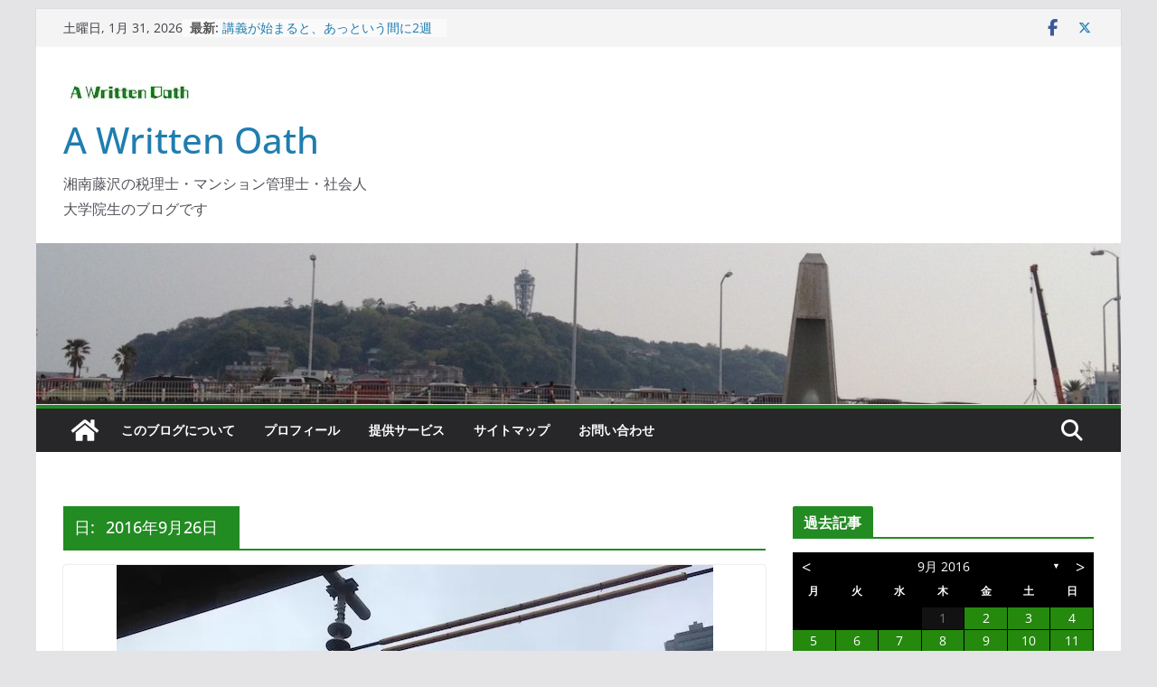

--- FILE ---
content_type: text/html; charset=UTF-8
request_url: https://writtenoath.com/2016/09/26/
body_size: 35852
content:
<!doctype html><html dir="ltr" lang="ja" prefix="og: https://ogp.me/ns#"><head><meta charset="UTF-8"/><meta name="viewport" content="width=device-width, initial-scale=1"><link rel="profile" href="http://gmpg.org/xfn/11"/><title>2016年9月26日 | A Written Oath</title><style>img:is([sizes="auto" i], [sizes^="auto," i]) { contain-intrinsic-size: 3000px 1500px }</style><meta name="robots" content="noindex, max-snippet:-1, max-image-preview:large, max-video-preview:-1" /><link rel="canonical" href="https://writtenoath.com/2016/09/26/" /><meta name="generator" content="All in One SEO (AIOSEO) 4.7.9.1" /><meta name="google" content="nositelinkssearchbox" /> <script type="application/ld+json" class="aioseo-schema">{"@context":"https:\/\/schema.org","@graph":[{"@type":"BreadcrumbList","@id":"https:\/\/writtenoath.com\/2016\/09\/26\/#breadcrumblist","itemListElement":[{"@type":"ListItem","@id":"https:\/\/writtenoath.com\/#listItem","position":1,"name":"\u5bb6","item":"https:\/\/writtenoath.com\/","nextItem":{"@type":"ListItem","@id":"https:\/\/writtenoath.com\/2016\/#listItem","name":"2016"}},{"@type":"ListItem","@id":"https:\/\/writtenoath.com\/2016\/#listItem","position":2,"name":"2016","item":"https:\/\/writtenoath.com\/2016\/","nextItem":{"@type":"ListItem","@id":"https:\/\/writtenoath.com\/2016\/09\/#listItem","name":"9\u6708, 2016"},"previousItem":{"@type":"ListItem","@id":"https:\/\/writtenoath.com\/#listItem","name":"\u5bb6"}},{"@type":"ListItem","@id":"https:\/\/writtenoath.com\/2016\/09\/#listItem","position":3,"name":"9\u6708, 2016","item":"https:\/\/writtenoath.com\/2016\/09\/","nextItem":{"@type":"ListItem","@id":"https:\/\/writtenoath.com\/2016\/09\/26\/#listItem","name":"2016\u5e749\u670826\u65e5"},"previousItem":{"@type":"ListItem","@id":"https:\/\/writtenoath.com\/2016\/#listItem","name":"2016"}},{"@type":"ListItem","@id":"https:\/\/writtenoath.com\/2016\/09\/26\/#listItem","position":4,"name":"2016\u5e749\u670826\u65e5","previousItem":{"@type":"ListItem","@id":"https:\/\/writtenoath.com\/2016\/09\/#listItem","name":"9\u6708, 2016"}}]},{"@type":"CollectionPage","@id":"https:\/\/writtenoath.com\/2016\/09\/26\/#collectionpage","url":"https:\/\/writtenoath.com\/2016\/09\/26\/","name":"2016\u5e749\u670826\u65e5 | A Written Oath","inLanguage":"ja","isPartOf":{"@id":"https:\/\/writtenoath.com\/#website"},"breadcrumb":{"@id":"https:\/\/writtenoath.com\/2016\/09\/26\/#breadcrumblist"}},{"@type":"Organization","@id":"https:\/\/writtenoath.com\/#organization","name":"A Written Oath","description":"\u6e58\u5357\u85e4\u6ca2\u306e\u7a0e\u7406\u58eb\u30fb\u30de\u30f3\u30b7\u30e7\u30f3\u7ba1\u7406\u58eb\u30fb\u793e\u4f1a\u4eba\u5927\u5b66\u9662\u751f\u306e\u30d6\u30ed\u30b0\u3067\u3059","url":"https:\/\/writtenoath.com\/","logo":{"@type":"ImageObject","url":"https:\/\/i0.wp.com\/writtenoath.com\/homegate\/wp-content\/uploads\/2018\/05\/5d3a3803136f8130dd151ccb12a9e0c5.jpeg?fit=150%2C50&ssl=1","@id":"https:\/\/writtenoath.com\/2016\/09\/26\/#organizationLogo","width":150,"height":50,"caption":"\u30bf\u30a4\u30c8\u30eb\u30ed\u30b4\u6848"},"image":{"@id":"https:\/\/writtenoath.com\/2016\/09\/26\/#organizationLogo"},"sameAs":["https:\/\/www.facebook.com\/-100489298166453","https:\/\/twitter.com\/Office_Oura"]},{"@type":"WebSite","@id":"https:\/\/writtenoath.com\/#website","url":"https:\/\/writtenoath.com\/","name":"A Written Oath","description":"\u6e58\u5357\u85e4\u6ca2\u306e\u7a0e\u7406\u58eb\u30fb\u30de\u30f3\u30b7\u30e7\u30f3\u7ba1\u7406\u58eb\u30fb\u793e\u4f1a\u4eba\u5927\u5b66\u9662\u751f\u306e\u30d6\u30ed\u30b0\u3067\u3059","inLanguage":"ja","publisher":{"@id":"https:\/\/writtenoath.com\/#organization"}}]}</script> <link rel='dns-prefetch' href='//static.addtoany.com' /><link rel='dns-prefetch' href='//secure.gravatar.com' /><link rel='dns-prefetch' href='//stats.wp.com' /><link rel='dns-prefetch' href='//v0.wordpress.com' /><link rel='preconnect' href='//i0.wp.com' /><link rel='preconnect' href='//c0.wp.com' /><link rel="alternate" type="application/rss+xml" title="A Written Oath &raquo; フィード" href="https://writtenoath.com/feed/" /><link rel="alternate" type="application/rss+xml" title="A Written Oath &raquo; コメントフィード" href="https://writtenoath.com/comments/feed/" /> <script type="text/javascript" id="wpp-js" src="https://writtenoath.com/homegate/wp-content/plugins/wordpress-popular-posts/assets/js/wpp.min.js?ver=7.2.0" data-sampling="0" data-sampling-rate="100" data-api-url="https://writtenoath.com/wp-json/wordpress-popular-posts" data-post-id="0" data-token="d8873ba6a1" data-lang="0" data-debug="0"></script>  
  <script defer src="[data-uri]"></script> <style id='wp-emoji-styles-inline-css' type='text/css'>img.wp-smiley, img.emoji {
		display: inline !important;
		border: none !important;
		box-shadow: none !important;
		height: 1em !important;
		width: 1em !important;
		margin: 0 0.07em !important;
		vertical-align: -0.1em !important;
		background: none !important;
		padding: 0 !important;
	}</style><link rel='stylesheet' id='wp-block-library-css' href='https://writtenoath.com/homegate/wp-includes/css/dist/block-library/style.min.css' type='text/css' media='all' /><style id='wp-block-library-theme-inline-css' type='text/css'>.wp-block-audio :where(figcaption){color:#555;font-size:13px;text-align:center}.is-dark-theme .wp-block-audio :where(figcaption){color:#ffffffa6}.wp-block-audio{margin:0 0 1em}.wp-block-code{border:1px solid #ccc;border-radius:4px;font-family:Menlo,Consolas,monaco,monospace;padding:.8em 1em}.wp-block-embed :where(figcaption){color:#555;font-size:13px;text-align:center}.is-dark-theme .wp-block-embed :where(figcaption){color:#ffffffa6}.wp-block-embed{margin:0 0 1em}.blocks-gallery-caption{color:#555;font-size:13px;text-align:center}.is-dark-theme .blocks-gallery-caption{color:#ffffffa6}:root :where(.wp-block-image figcaption){color:#555;font-size:13px;text-align:center}.is-dark-theme :root :where(.wp-block-image figcaption){color:#ffffffa6}.wp-block-image{margin:0 0 1em}.wp-block-pullquote{border-bottom:4px solid;border-top:4px solid;color:currentColor;margin-bottom:1.75em}.wp-block-pullquote cite,.wp-block-pullquote footer,.wp-block-pullquote__citation{color:currentColor;font-size:.8125em;font-style:normal;text-transform:uppercase}.wp-block-quote{border-left:.25em solid;margin:0 0 1.75em;padding-left:1em}.wp-block-quote cite,.wp-block-quote footer{color:currentColor;font-size:.8125em;font-style:normal;position:relative}.wp-block-quote:where(.has-text-align-right){border-left:none;border-right:.25em solid;padding-left:0;padding-right:1em}.wp-block-quote:where(.has-text-align-center){border:none;padding-left:0}.wp-block-quote.is-large,.wp-block-quote.is-style-large,.wp-block-quote:where(.is-style-plain){border:none}.wp-block-search .wp-block-search__label{font-weight:700}.wp-block-search__button{border:1px solid #ccc;padding:.375em .625em}:where(.wp-block-group.has-background){padding:1.25em 2.375em}.wp-block-separator.has-css-opacity{opacity:.4}.wp-block-separator{border:none;border-bottom:2px solid;margin-left:auto;margin-right:auto}.wp-block-separator.has-alpha-channel-opacity{opacity:1}.wp-block-separator:not(.is-style-wide):not(.is-style-dots){width:100px}.wp-block-separator.has-background:not(.is-style-dots){border-bottom:none;height:1px}.wp-block-separator.has-background:not(.is-style-wide):not(.is-style-dots){height:2px}.wp-block-table{margin:0 0 1em}.wp-block-table td,.wp-block-table th{word-break:normal}.wp-block-table :where(figcaption){color:#555;font-size:13px;text-align:center}.is-dark-theme .wp-block-table :where(figcaption){color:#ffffffa6}.wp-block-video :where(figcaption){color:#555;font-size:13px;text-align:center}.is-dark-theme .wp-block-video :where(figcaption){color:#ffffffa6}.wp-block-video{margin:0 0 1em}:root :where(.wp-block-template-part.has-background){margin-bottom:0;margin-top:0;padding:1.25em 2.375em}</style><link rel='stylesheet' id='mediaelement-css' href='https://writtenoath.com/homegate/wp-includes/js/mediaelement/mediaelementplayer-legacy.min.css' type='text/css' media='all' /><link rel='stylesheet' id='wp-mediaelement-css' href='https://writtenoath.com/homegate/wp-includes/js/mediaelement/wp-mediaelement.min.css' type='text/css' media='all' /><style id='jetpack-sharing-buttons-style-inline-css' type='text/css'>.jetpack-sharing-buttons__services-list{display:flex;flex-direction:row;flex-wrap:wrap;gap:0;list-style-type:none;margin:5px;padding:0}.jetpack-sharing-buttons__services-list.has-small-icon-size{font-size:12px}.jetpack-sharing-buttons__services-list.has-normal-icon-size{font-size:16px}.jetpack-sharing-buttons__services-list.has-large-icon-size{font-size:24px}.jetpack-sharing-buttons__services-list.has-huge-icon-size{font-size:36px}@media print{.jetpack-sharing-buttons__services-list{display:none!important}}.editor-styles-wrapper .wp-block-jetpack-sharing-buttons{gap:0;padding-inline-start:0}ul.jetpack-sharing-buttons__services-list.has-background{padding:1.25em 2.375em}</style><style id='global-styles-inline-css' type='text/css'>:root{--wp--preset--aspect-ratio--square: 1;--wp--preset--aspect-ratio--4-3: 4/3;--wp--preset--aspect-ratio--3-4: 3/4;--wp--preset--aspect-ratio--3-2: 3/2;--wp--preset--aspect-ratio--2-3: 2/3;--wp--preset--aspect-ratio--16-9: 16/9;--wp--preset--aspect-ratio--9-16: 9/16;--wp--preset--color--black: #000000;--wp--preset--color--cyan-bluish-gray: #abb8c3;--wp--preset--color--white: #ffffff;--wp--preset--color--pale-pink: #f78da7;--wp--preset--color--vivid-red: #cf2e2e;--wp--preset--color--luminous-vivid-orange: #ff6900;--wp--preset--color--luminous-vivid-amber: #fcb900;--wp--preset--color--light-green-cyan: #7bdcb5;--wp--preset--color--vivid-green-cyan: #00d084;--wp--preset--color--pale-cyan-blue: #8ed1fc;--wp--preset--color--vivid-cyan-blue: #0693e3;--wp--preset--color--vivid-purple: #9b51e0;--wp--preset--gradient--vivid-cyan-blue-to-vivid-purple: linear-gradient(135deg,rgba(6,147,227,1) 0%,rgb(155,81,224) 100%);--wp--preset--gradient--light-green-cyan-to-vivid-green-cyan: linear-gradient(135deg,rgb(122,220,180) 0%,rgb(0,208,130) 100%);--wp--preset--gradient--luminous-vivid-amber-to-luminous-vivid-orange: linear-gradient(135deg,rgba(252,185,0,1) 0%,rgba(255,105,0,1) 100%);--wp--preset--gradient--luminous-vivid-orange-to-vivid-red: linear-gradient(135deg,rgba(255,105,0,1) 0%,rgb(207,46,46) 100%);--wp--preset--gradient--very-light-gray-to-cyan-bluish-gray: linear-gradient(135deg,rgb(238,238,238) 0%,rgb(169,184,195) 100%);--wp--preset--gradient--cool-to-warm-spectrum: linear-gradient(135deg,rgb(74,234,220) 0%,rgb(151,120,209) 20%,rgb(207,42,186) 40%,rgb(238,44,130) 60%,rgb(251,105,98) 80%,rgb(254,248,76) 100%);--wp--preset--gradient--blush-light-purple: linear-gradient(135deg,rgb(255,206,236) 0%,rgb(152,150,240) 100%);--wp--preset--gradient--blush-bordeaux: linear-gradient(135deg,rgb(254,205,165) 0%,rgb(254,45,45) 50%,rgb(107,0,62) 100%);--wp--preset--gradient--luminous-dusk: linear-gradient(135deg,rgb(255,203,112) 0%,rgb(199,81,192) 50%,rgb(65,88,208) 100%);--wp--preset--gradient--pale-ocean: linear-gradient(135deg,rgb(255,245,203) 0%,rgb(182,227,212) 50%,rgb(51,167,181) 100%);--wp--preset--gradient--electric-grass: linear-gradient(135deg,rgb(202,248,128) 0%,rgb(113,206,126) 100%);--wp--preset--gradient--midnight: linear-gradient(135deg,rgb(2,3,129) 0%,rgb(40,116,252) 100%);--wp--preset--font-size--small: 13px;--wp--preset--font-size--medium: 20px;--wp--preset--font-size--large: 36px;--wp--preset--font-size--x-large: 42px;--wp--preset--spacing--20: 0.44rem;--wp--preset--spacing--30: 0.67rem;--wp--preset--spacing--40: 1rem;--wp--preset--spacing--50: 1.5rem;--wp--preset--spacing--60: 2.25rem;--wp--preset--spacing--70: 3.38rem;--wp--preset--spacing--80: 5.06rem;--wp--preset--shadow--natural: 6px 6px 9px rgba(0, 0, 0, 0.2);--wp--preset--shadow--deep: 12px 12px 50px rgba(0, 0, 0, 0.4);--wp--preset--shadow--sharp: 6px 6px 0px rgba(0, 0, 0, 0.2);--wp--preset--shadow--outlined: 6px 6px 0px -3px rgba(255, 255, 255, 1), 6px 6px rgba(0, 0, 0, 1);--wp--preset--shadow--crisp: 6px 6px 0px rgba(0, 0, 0, 1);}:where(body) { margin: 0; }.wp-site-blocks > .alignleft { float: left; margin-right: 2em; }.wp-site-blocks > .alignright { float: right; margin-left: 2em; }.wp-site-blocks > .aligncenter { justify-content: center; margin-left: auto; margin-right: auto; }:where(.wp-site-blocks) > * { margin-block-start: 24px; margin-block-end: 0; }:where(.wp-site-blocks) > :first-child { margin-block-start: 0; }:where(.wp-site-blocks) > :last-child { margin-block-end: 0; }:root { --wp--style--block-gap: 24px; }:root :where(.is-layout-flow) > :first-child{margin-block-start: 0;}:root :where(.is-layout-flow) > :last-child{margin-block-end: 0;}:root :where(.is-layout-flow) > *{margin-block-start: 24px;margin-block-end: 0;}:root :where(.is-layout-constrained) > :first-child{margin-block-start: 0;}:root :where(.is-layout-constrained) > :last-child{margin-block-end: 0;}:root :where(.is-layout-constrained) > *{margin-block-start: 24px;margin-block-end: 0;}:root :where(.is-layout-flex){gap: 24px;}:root :where(.is-layout-grid){gap: 24px;}.is-layout-flow > .alignleft{float: left;margin-inline-start: 0;margin-inline-end: 2em;}.is-layout-flow > .alignright{float: right;margin-inline-start: 2em;margin-inline-end: 0;}.is-layout-flow > .aligncenter{margin-left: auto !important;margin-right: auto !important;}.is-layout-constrained > .alignleft{float: left;margin-inline-start: 0;margin-inline-end: 2em;}.is-layout-constrained > .alignright{float: right;margin-inline-start: 2em;margin-inline-end: 0;}.is-layout-constrained > .aligncenter{margin-left: auto !important;margin-right: auto !important;}.is-layout-constrained > :where(:not(.alignleft):not(.alignright):not(.alignfull)){margin-left: auto !important;margin-right: auto !important;}body .is-layout-flex{display: flex;}.is-layout-flex{flex-wrap: wrap;align-items: center;}.is-layout-flex > :is(*, div){margin: 0;}body .is-layout-grid{display: grid;}.is-layout-grid > :is(*, div){margin: 0;}body{padding-top: 0px;padding-right: 0px;padding-bottom: 0px;padding-left: 0px;}a:where(:not(.wp-element-button)){text-decoration: underline;}:root :where(.wp-element-button, .wp-block-button__link){background-color: #32373c;border-width: 0;color: #fff;font-family: inherit;font-size: inherit;line-height: inherit;padding: calc(0.667em + 2px) calc(1.333em + 2px);text-decoration: none;}.has-black-color{color: var(--wp--preset--color--black) !important;}.has-cyan-bluish-gray-color{color: var(--wp--preset--color--cyan-bluish-gray) !important;}.has-white-color{color: var(--wp--preset--color--white) !important;}.has-pale-pink-color{color: var(--wp--preset--color--pale-pink) !important;}.has-vivid-red-color{color: var(--wp--preset--color--vivid-red) !important;}.has-luminous-vivid-orange-color{color: var(--wp--preset--color--luminous-vivid-orange) !important;}.has-luminous-vivid-amber-color{color: var(--wp--preset--color--luminous-vivid-amber) !important;}.has-light-green-cyan-color{color: var(--wp--preset--color--light-green-cyan) !important;}.has-vivid-green-cyan-color{color: var(--wp--preset--color--vivid-green-cyan) !important;}.has-pale-cyan-blue-color{color: var(--wp--preset--color--pale-cyan-blue) !important;}.has-vivid-cyan-blue-color{color: var(--wp--preset--color--vivid-cyan-blue) !important;}.has-vivid-purple-color{color: var(--wp--preset--color--vivid-purple) !important;}.has-black-background-color{background-color: var(--wp--preset--color--black) !important;}.has-cyan-bluish-gray-background-color{background-color: var(--wp--preset--color--cyan-bluish-gray) !important;}.has-white-background-color{background-color: var(--wp--preset--color--white) !important;}.has-pale-pink-background-color{background-color: var(--wp--preset--color--pale-pink) !important;}.has-vivid-red-background-color{background-color: var(--wp--preset--color--vivid-red) !important;}.has-luminous-vivid-orange-background-color{background-color: var(--wp--preset--color--luminous-vivid-orange) !important;}.has-luminous-vivid-amber-background-color{background-color: var(--wp--preset--color--luminous-vivid-amber) !important;}.has-light-green-cyan-background-color{background-color: var(--wp--preset--color--light-green-cyan) !important;}.has-vivid-green-cyan-background-color{background-color: var(--wp--preset--color--vivid-green-cyan) !important;}.has-pale-cyan-blue-background-color{background-color: var(--wp--preset--color--pale-cyan-blue) !important;}.has-vivid-cyan-blue-background-color{background-color: var(--wp--preset--color--vivid-cyan-blue) !important;}.has-vivid-purple-background-color{background-color: var(--wp--preset--color--vivid-purple) !important;}.has-black-border-color{border-color: var(--wp--preset--color--black) !important;}.has-cyan-bluish-gray-border-color{border-color: var(--wp--preset--color--cyan-bluish-gray) !important;}.has-white-border-color{border-color: var(--wp--preset--color--white) !important;}.has-pale-pink-border-color{border-color: var(--wp--preset--color--pale-pink) !important;}.has-vivid-red-border-color{border-color: var(--wp--preset--color--vivid-red) !important;}.has-luminous-vivid-orange-border-color{border-color: var(--wp--preset--color--luminous-vivid-orange) !important;}.has-luminous-vivid-amber-border-color{border-color: var(--wp--preset--color--luminous-vivid-amber) !important;}.has-light-green-cyan-border-color{border-color: var(--wp--preset--color--light-green-cyan) !important;}.has-vivid-green-cyan-border-color{border-color: var(--wp--preset--color--vivid-green-cyan) !important;}.has-pale-cyan-blue-border-color{border-color: var(--wp--preset--color--pale-cyan-blue) !important;}.has-vivid-cyan-blue-border-color{border-color: var(--wp--preset--color--vivid-cyan-blue) !important;}.has-vivid-purple-border-color{border-color: var(--wp--preset--color--vivid-purple) !important;}.has-vivid-cyan-blue-to-vivid-purple-gradient-background{background: var(--wp--preset--gradient--vivid-cyan-blue-to-vivid-purple) !important;}.has-light-green-cyan-to-vivid-green-cyan-gradient-background{background: var(--wp--preset--gradient--light-green-cyan-to-vivid-green-cyan) !important;}.has-luminous-vivid-amber-to-luminous-vivid-orange-gradient-background{background: var(--wp--preset--gradient--luminous-vivid-amber-to-luminous-vivid-orange) !important;}.has-luminous-vivid-orange-to-vivid-red-gradient-background{background: var(--wp--preset--gradient--luminous-vivid-orange-to-vivid-red) !important;}.has-very-light-gray-to-cyan-bluish-gray-gradient-background{background: var(--wp--preset--gradient--very-light-gray-to-cyan-bluish-gray) !important;}.has-cool-to-warm-spectrum-gradient-background{background: var(--wp--preset--gradient--cool-to-warm-spectrum) !important;}.has-blush-light-purple-gradient-background{background: var(--wp--preset--gradient--blush-light-purple) !important;}.has-blush-bordeaux-gradient-background{background: var(--wp--preset--gradient--blush-bordeaux) !important;}.has-luminous-dusk-gradient-background{background: var(--wp--preset--gradient--luminous-dusk) !important;}.has-pale-ocean-gradient-background{background: var(--wp--preset--gradient--pale-ocean) !important;}.has-electric-grass-gradient-background{background: var(--wp--preset--gradient--electric-grass) !important;}.has-midnight-gradient-background{background: var(--wp--preset--gradient--midnight) !important;}.has-small-font-size{font-size: var(--wp--preset--font-size--small) !important;}.has-medium-font-size{font-size: var(--wp--preset--font-size--medium) !important;}.has-large-font-size{font-size: var(--wp--preset--font-size--large) !important;}.has-x-large-font-size{font-size: var(--wp--preset--font-size--x-large) !important;}
:root :where(.wp-block-pullquote){font-size: 1.5em;line-height: 1.6;}</style><link rel='stylesheet' id='archives-cal-calendrier-css' href='https://writtenoath.com/homegate/wp-content/cache/autoptimize/autoptimize_single_744ec151f98704902ed100a52e82292a.php' type='text/css' media='all' /><link rel='stylesheet' id='dashicons-css' href='https://writtenoath.com/homegate/wp-includes/css/dashicons.min.css' type='text/css' media='all' /><link rel='stylesheet' id='everest-forms-general-css' href='https://writtenoath.com/homegate/wp-content/cache/autoptimize/autoptimize_single_45229fe939230e280f95714efcc1cf6e.php' type='text/css' media='all' /><link rel='stylesheet' id='jquery-intl-tel-input-css' href='https://writtenoath.com/homegate/wp-content/cache/autoptimize/autoptimize_single_ba39bddacc7965fc09566271b84074e7.php' type='text/css' media='all' /><link rel='stylesheet' id='Pz-HatenaBlogCard-css' href='https://writtenoath.com/homegate/wp-content/cache/autoptimize/autoptimize_single_d358d6e9a328fa754a7fac20cf7772d0.php' type='text/css' media='all' /><link rel='stylesheet' id='toc-screen-css' href='https://writtenoath.com/homegate/wp-content/plugins/table-of-contents-plus/screen.min.css' type='text/css' media='all' /><link rel='stylesheet' id='wordpress-popular-posts-css-css' href='https://writtenoath.com/homegate/wp-content/cache/autoptimize/autoptimize_single_cff4a50b569f9d814cfe56378d2d03f7.php' type='text/css' media='all' /><link rel='stylesheet' id='colormag_style-css' href='https://writtenoath.com/homegate/wp-content/cache/autoptimize/autoptimize_single_4acf889a695c11bb3e5de80cbbdf76fb.php' type='text/css' media='all' /><style id='colormag_style-inline-css' type='text/css'>.colormag-button,
			blockquote, button,
			input[type=reset],
			input[type=button],
			input[type=submit],
			.cm-home-icon.front_page_on,
			.cm-post-categories a,
			.cm-primary-nav ul li ul li:hover,
			.cm-primary-nav ul li.current-menu-item,
			.cm-primary-nav ul li.current_page_ancestor,
			.cm-primary-nav ul li.current-menu-ancestor,
			.cm-primary-nav ul li.current_page_item,
			.cm-primary-nav ul li:hover,
			.cm-primary-nav ul li.focus,
			.cm-mobile-nav li a:hover,
			.colormag-header-clean #cm-primary-nav .cm-menu-toggle:hover,
			.cm-header .cm-mobile-nav li:hover,
			.cm-header .cm-mobile-nav li.current-page-ancestor,
			.cm-header .cm-mobile-nav li.current-menu-ancestor,
			.cm-header .cm-mobile-nav li.current-page-item,
			.cm-header .cm-mobile-nav li.current-menu-item,
			.cm-primary-nav ul li.focus > a,
			.cm-layout-2 .cm-primary-nav ul ul.sub-menu li.focus > a,
			.cm-mobile-nav .current-menu-item>a, .cm-mobile-nav .current_page_item>a,
			.colormag-header-clean .cm-mobile-nav li:hover > a,
			.colormag-header-clean .cm-mobile-nav li.current-page-ancestor > a,
			.colormag-header-clean .cm-mobile-nav li.current-menu-ancestor > a,
			.colormag-header-clean .cm-mobile-nav li.current-page-item > a,
			.colormag-header-clean .cm-mobile-nav li.current-menu-item > a,
			.fa.search-top:hover,
			.widget_call_to_action .btn--primary,
			.colormag-footer--classic .cm-footer-cols .cm-row .cm-widget-title span::before,
			.colormag-footer--classic-bordered .cm-footer-cols .cm-row .cm-widget-title span::before,
			.cm-featured-posts .cm-widget-title span,
			.cm-featured-category-slider-widget .cm-slide-content .cm-entry-header-meta .cm-post-categories a,
			.cm-highlighted-posts .cm-post-content .cm-entry-header-meta .cm-post-categories a,
			.cm-category-slide-next, .cm-category-slide-prev, .slide-next,
			.slide-prev, .cm-tabbed-widget ul li, .cm-posts .wp-pagenavi .current,
			.cm-posts .wp-pagenavi a:hover, .cm-secondary .cm-widget-title span,
			.cm-posts .post .cm-post-content .cm-entry-header-meta .cm-post-categories a,
			.cm-page-header .cm-page-title span, .entry-meta .post-format i,
			.format-link .cm-entry-summary a, .cm-entry-button, .infinite-scroll .tg-infinite-scroll,
			.no-more-post-text, .pagination span,
			.comments-area .comment-author-link span,
			.cm-footer-cols .cm-row .cm-widget-title span,
			.advertisement_above_footer .cm-widget-title span,
			.error, .cm-primary .cm-widget-title span,
			.related-posts-wrapper.style-three .cm-post-content .cm-entry-title a:hover:before,
			.cm-slider-area .cm-widget-title span,
			.cm-beside-slider-widget .cm-widget-title span,
			.top-full-width-sidebar .cm-widget-title span,
			.wp-block-quote, .wp-block-quote.is-style-large,
			.wp-block-quote.has-text-align-right,
			.cm-error-404 .cm-btn, .widget .wp-block-heading, .wp-block-search button,
			.widget a::before, .cm-post-date a::before,
			.byline a::before,
			.colormag-footer--classic-bordered .cm-widget-title::before,
			.wp-block-button__link,
			#cm-tertiary .cm-widget-title span,
			.link-pagination .post-page-numbers.current,
			.wp-block-query-pagination-numbers .page-numbers.current,
			.wp-element-button,
			.wp-block-button .wp-block-button__link,
			.wp-element-button,
			.cm-layout-2 .cm-primary-nav ul ul.sub-menu li:hover,
			.cm-layout-2 .cm-primary-nav ul ul.sub-menu li.current-menu-ancestor,
			.cm-layout-2 .cm-primary-nav ul ul.sub-menu li.current-menu-item,
			.cm-layout-2 .cm-primary-nav ul ul.sub-menu li.focus,
			.search-wrap button,
			.page-numbers .current,
			.cm-footer-builder .cm-widget-title span,
			.wp-block-search .wp-element-button:hover{background-color:#228b22;}a,
			.cm-layout-2 #cm-primary-nav .fa.search-top:hover,
			.cm-layout-2 #cm-primary-nav.cm-mobile-nav .cm-random-post a:hover .fa-random,
			.cm-layout-2 #cm-primary-nav.cm-primary-nav .cm-random-post a:hover .fa-random,
			.cm-layout-2 .breaking-news .newsticker a:hover,
			.cm-layout-2 .cm-primary-nav ul li.current-menu-item > a,
			.cm-layout-2 .cm-primary-nav ul li.current_page_item > a,
			.cm-layout-2 .cm-primary-nav ul li:hover > a,
			.cm-layout-2 .cm-primary-nav ul li.focus > a
			.dark-skin .cm-layout-2-style-1 #cm-primary-nav.cm-primary-nav .cm-home-icon:hover .fa,
			.byline a:hover, .comments a:hover, .cm-edit-link a:hover, .cm-post-date a:hover,
			.social-links:not(.cm-header-actions .social-links) i.fa:hover, .cm-tag-links a:hover,
			.colormag-header-clean .social-links li:hover i.fa, .cm-layout-2-style-1 .social-links li:hover i.fa,
			.colormag-header-clean .breaking-news .newsticker a:hover, .widget_featured_posts .article-content .cm-entry-title a:hover,
			.widget_featured_slider .slide-content .cm-below-entry-meta .byline a:hover,
			.widget_featured_slider .slide-content .cm-below-entry-meta .comments a:hover,
			.widget_featured_slider .slide-content .cm-below-entry-meta .cm-post-date a:hover,
			.widget_featured_slider .slide-content .cm-entry-title a:hover,
			.widget_block_picture_news.widget_featured_posts .article-content .cm-entry-title a:hover,
			.widget_highlighted_posts .article-content .cm-below-entry-meta .byline a:hover,
			.widget_highlighted_posts .article-content .cm-below-entry-meta .comments a:hover,
			.widget_highlighted_posts .article-content .cm-below-entry-meta .cm-post-date a:hover,
			.widget_highlighted_posts .article-content .cm-entry-title a:hover, i.fa-arrow-up, i.fa-arrow-down,
			.cm-site-title a, #content .post .article-content .cm-entry-title a:hover, .entry-meta .byline i,
			.entry-meta .cat-links i, .entry-meta a, .post .cm-entry-title a:hover, .search .cm-entry-title a:hover,
			.entry-meta .comments-link a:hover, .entry-meta .cm-edit-link a:hover, .entry-meta .cm-post-date a:hover,
			.entry-meta .cm-tag-links a:hover, .single #content .tags a:hover, .count, .next a:hover, .previous a:hover,
			.related-posts-main-title .fa, .single-related-posts .article-content .cm-entry-title a:hover,
			.pagination a span:hover,
			#content .comments-area a.comment-cm-edit-link:hover, #content .comments-area a.comment-permalink:hover,
			#content .comments-area article header cite a:hover, .comments-area .comment-author-link a:hover,
			.comment .comment-reply-link:hover,
			.nav-next a, .nav-previous a,
			#cm-footer .cm-footer-menu ul li a:hover,
			.cm-footer-cols .cm-row a:hover, a#scroll-up i, .related-posts-wrapper-flyout .cm-entry-title a:hover,
			.human-diff-time .human-diff-time-display:hover,
			.cm-layout-2-style-1 #cm-primary-nav .fa:hover,
			.cm-footer-bar a,
			.cm-post-date a:hover,
			.cm-author a:hover,
			.cm-comments-link a:hover,
			.cm-tag-links a:hover,
			.cm-edit-link a:hover,
			.cm-footer-bar .copyright a,
			.cm-featured-posts .cm-entry-title a:hover,
			.cm-posts .post .cm-post-content .cm-entry-title a:hover,
			.cm-posts .post .single-title-above .cm-entry-title a:hover,
			.cm-layout-2 .cm-primary-nav ul li:hover > a,
			.cm-layout-2 #cm-primary-nav .fa:hover,
			.cm-entry-title a:hover,
			button:hover, input[type="button"]:hover,
			input[type="reset"]:hover,
			input[type="submit"]:hover,
			.wp-block-button .wp-block-button__link:hover,
			.cm-button:hover,
			.wp-element-button:hover,
			li.product .added_to_cart:hover,
			.comments-area .comment-permalink:hover,
			.cm-footer-bar-area .cm-footer-bar__2 a{color:#228b22;}#cm-primary-nav,
			.cm-contained .cm-header-2 .cm-row, .cm-header-builder.cm-full-width .cm-main-header .cm-header-bottom-row{border-top-color:#228b22;}.cm-layout-2 #cm-primary-nav,
			.cm-layout-2 .cm-primary-nav ul ul.sub-menu li:hover,
			.cm-layout-2 .cm-primary-nav ul > li:hover > a,
			.cm-layout-2 .cm-primary-nav ul > li.current-menu-item > a,
			.cm-layout-2 .cm-primary-nav ul > li.current-menu-ancestor > a,
			.cm-layout-2 .cm-primary-nav ul ul.sub-menu li.current-menu-ancestor,
			.cm-layout-2 .cm-primary-nav ul ul.sub-menu li.current-menu-item,
			.cm-layout-2 .cm-primary-nav ul ul.sub-menu li.focus,
			cm-layout-2 .cm-primary-nav ul ul.sub-menu li.current-menu-ancestor,
			cm-layout-2 .cm-primary-nav ul ul.sub-menu li.current-menu-item,
			cm-layout-2 #cm-primary-nav .cm-menu-toggle:hover,
			cm-layout-2 #cm-primary-nav.cm-mobile-nav .cm-menu-toggle,
			cm-layout-2 .cm-primary-nav ul > li:hover > a,
			cm-layout-2 .cm-primary-nav ul > li.current-menu-item > a,
			cm-layout-2 .cm-primary-nav ul > li.current-menu-ancestor > a,
			.cm-layout-2 .cm-primary-nav ul li.focus > a, .pagination a span:hover,
			.cm-error-404 .cm-btn,
			.single-post .cm-post-categories a::after,
			.widget .block-title,
			.cm-layout-2 .cm-primary-nav ul li.focus > a,
			button,
			input[type="button"],
			input[type="reset"],
			input[type="submit"],
			.wp-block-button .wp-block-button__link,
			.cm-button,
			.wp-element-button,
			li.product .added_to_cart{border-color:#228b22;}.cm-secondary .cm-widget-title,
			#cm-tertiary .cm-widget-title,
			.widget_featured_posts .widget-title,
			#secondary .widget-title,
			#cm-tertiary .widget-title,
			.cm-page-header .cm-page-title,
			.cm-footer-cols .cm-row .widget-title,
			.advertisement_above_footer .widget-title,
			#primary .widget-title,
			.widget_slider_area .widget-title,
			.widget_beside_slider .widget-title,
			.top-full-width-sidebar .widget-title,
			.cm-footer-cols .cm-row .cm-widget-title,
			.cm-footer-bar .copyright a,
			.cm-layout-2.cm-layout-2-style-2 #cm-primary-nav,
			.cm-layout-2 .cm-primary-nav ul > li:hover > a,
			.cm-footer-builder .cm-widget-title,
			.cm-layout-2 .cm-primary-nav ul > li.current-menu-item > a{border-bottom-color:#228b22;}@media screen and (min-width: 992px) {.cm-primary{width:70%;}}.cm-header .cm-menu-toggle svg,
			.cm-header .cm-menu-toggle svg{fill:#fff;}.cm-footer-bar-area .cm-footer-bar__2 a{color:#207daf;}.colormag-button,
			blockquote, button,
			input[type=reset],
			input[type=button],
			input[type=submit],
			.cm-home-icon.front_page_on,
			.cm-post-categories a,
			.cm-primary-nav ul li ul li:hover,
			.cm-primary-nav ul li.current-menu-item,
			.cm-primary-nav ul li.current_page_ancestor,
			.cm-primary-nav ul li.current-menu-ancestor,
			.cm-primary-nav ul li.current_page_item,
			.cm-primary-nav ul li:hover,
			.cm-primary-nav ul li.focus,
			.cm-mobile-nav li a:hover,
			.colormag-header-clean #cm-primary-nav .cm-menu-toggle:hover,
			.cm-header .cm-mobile-nav li:hover,
			.cm-header .cm-mobile-nav li.current-page-ancestor,
			.cm-header .cm-mobile-nav li.current-menu-ancestor,
			.cm-header .cm-mobile-nav li.current-page-item,
			.cm-header .cm-mobile-nav li.current-menu-item,
			.cm-primary-nav ul li.focus > a,
			.cm-layout-2 .cm-primary-nav ul ul.sub-menu li.focus > a,
			.cm-mobile-nav .current-menu-item>a, .cm-mobile-nav .current_page_item>a,
			.colormag-header-clean .cm-mobile-nav li:hover > a,
			.colormag-header-clean .cm-mobile-nav li.current-page-ancestor > a,
			.colormag-header-clean .cm-mobile-nav li.current-menu-ancestor > a,
			.colormag-header-clean .cm-mobile-nav li.current-page-item > a,
			.colormag-header-clean .cm-mobile-nav li.current-menu-item > a,
			.fa.search-top:hover,
			.widget_call_to_action .btn--primary,
			.colormag-footer--classic .cm-footer-cols .cm-row .cm-widget-title span::before,
			.colormag-footer--classic-bordered .cm-footer-cols .cm-row .cm-widget-title span::before,
			.cm-featured-posts .cm-widget-title span,
			.cm-featured-category-slider-widget .cm-slide-content .cm-entry-header-meta .cm-post-categories a,
			.cm-highlighted-posts .cm-post-content .cm-entry-header-meta .cm-post-categories a,
			.cm-category-slide-next, .cm-category-slide-prev, .slide-next,
			.slide-prev, .cm-tabbed-widget ul li, .cm-posts .wp-pagenavi .current,
			.cm-posts .wp-pagenavi a:hover, .cm-secondary .cm-widget-title span,
			.cm-posts .post .cm-post-content .cm-entry-header-meta .cm-post-categories a,
			.cm-page-header .cm-page-title span, .entry-meta .post-format i,
			.format-link .cm-entry-summary a, .cm-entry-button, .infinite-scroll .tg-infinite-scroll,
			.no-more-post-text, .pagination span,
			.comments-area .comment-author-link span,
			.cm-footer-cols .cm-row .cm-widget-title span,
			.advertisement_above_footer .cm-widget-title span,
			.error, .cm-primary .cm-widget-title span,
			.related-posts-wrapper.style-three .cm-post-content .cm-entry-title a:hover:before,
			.cm-slider-area .cm-widget-title span,
			.cm-beside-slider-widget .cm-widget-title span,
			.top-full-width-sidebar .cm-widget-title span,
			.wp-block-quote, .wp-block-quote.is-style-large,
			.wp-block-quote.has-text-align-right,
			.cm-error-404 .cm-btn, .widget .wp-block-heading, .wp-block-search button,
			.widget a::before, .cm-post-date a::before,
			.byline a::before,
			.colormag-footer--classic-bordered .cm-widget-title::before,
			.wp-block-button__link,
			#cm-tertiary .cm-widget-title span,
			.link-pagination .post-page-numbers.current,
			.wp-block-query-pagination-numbers .page-numbers.current,
			.wp-element-button,
			.wp-block-button .wp-block-button__link,
			.wp-element-button,
			.cm-layout-2 .cm-primary-nav ul ul.sub-menu li:hover,
			.cm-layout-2 .cm-primary-nav ul ul.sub-menu li.current-menu-ancestor,
			.cm-layout-2 .cm-primary-nav ul ul.sub-menu li.current-menu-item,
			.cm-layout-2 .cm-primary-nav ul ul.sub-menu li.focus,
			.search-wrap button,
			.page-numbers .current,
			.cm-footer-builder .cm-widget-title span,
			.wp-block-search .wp-element-button:hover{background-color:#228b22;}a,
			.cm-layout-2 #cm-primary-nav .fa.search-top:hover,
			.cm-layout-2 #cm-primary-nav.cm-mobile-nav .cm-random-post a:hover .fa-random,
			.cm-layout-2 #cm-primary-nav.cm-primary-nav .cm-random-post a:hover .fa-random,
			.cm-layout-2 .breaking-news .newsticker a:hover,
			.cm-layout-2 .cm-primary-nav ul li.current-menu-item > a,
			.cm-layout-2 .cm-primary-nav ul li.current_page_item > a,
			.cm-layout-2 .cm-primary-nav ul li:hover > a,
			.cm-layout-2 .cm-primary-nav ul li.focus > a
			.dark-skin .cm-layout-2-style-1 #cm-primary-nav.cm-primary-nav .cm-home-icon:hover .fa,
			.byline a:hover, .comments a:hover, .cm-edit-link a:hover, .cm-post-date a:hover,
			.social-links:not(.cm-header-actions .social-links) i.fa:hover, .cm-tag-links a:hover,
			.colormag-header-clean .social-links li:hover i.fa, .cm-layout-2-style-1 .social-links li:hover i.fa,
			.colormag-header-clean .breaking-news .newsticker a:hover, .widget_featured_posts .article-content .cm-entry-title a:hover,
			.widget_featured_slider .slide-content .cm-below-entry-meta .byline a:hover,
			.widget_featured_slider .slide-content .cm-below-entry-meta .comments a:hover,
			.widget_featured_slider .slide-content .cm-below-entry-meta .cm-post-date a:hover,
			.widget_featured_slider .slide-content .cm-entry-title a:hover,
			.widget_block_picture_news.widget_featured_posts .article-content .cm-entry-title a:hover,
			.widget_highlighted_posts .article-content .cm-below-entry-meta .byline a:hover,
			.widget_highlighted_posts .article-content .cm-below-entry-meta .comments a:hover,
			.widget_highlighted_posts .article-content .cm-below-entry-meta .cm-post-date a:hover,
			.widget_highlighted_posts .article-content .cm-entry-title a:hover, i.fa-arrow-up, i.fa-arrow-down,
			.cm-site-title a, #content .post .article-content .cm-entry-title a:hover, .entry-meta .byline i,
			.entry-meta .cat-links i, .entry-meta a, .post .cm-entry-title a:hover, .search .cm-entry-title a:hover,
			.entry-meta .comments-link a:hover, .entry-meta .cm-edit-link a:hover, .entry-meta .cm-post-date a:hover,
			.entry-meta .cm-tag-links a:hover, .single #content .tags a:hover, .count, .next a:hover, .previous a:hover,
			.related-posts-main-title .fa, .single-related-posts .article-content .cm-entry-title a:hover,
			.pagination a span:hover,
			#content .comments-area a.comment-cm-edit-link:hover, #content .comments-area a.comment-permalink:hover,
			#content .comments-area article header cite a:hover, .comments-area .comment-author-link a:hover,
			.comment .comment-reply-link:hover,
			.nav-next a, .nav-previous a,
			#cm-footer .cm-footer-menu ul li a:hover,
			.cm-footer-cols .cm-row a:hover, a#scroll-up i, .related-posts-wrapper-flyout .cm-entry-title a:hover,
			.human-diff-time .human-diff-time-display:hover,
			.cm-layout-2-style-1 #cm-primary-nav .fa:hover,
			.cm-footer-bar a,
			.cm-post-date a:hover,
			.cm-author a:hover,
			.cm-comments-link a:hover,
			.cm-tag-links a:hover,
			.cm-edit-link a:hover,
			.cm-footer-bar .copyright a,
			.cm-featured-posts .cm-entry-title a:hover,
			.cm-posts .post .cm-post-content .cm-entry-title a:hover,
			.cm-posts .post .single-title-above .cm-entry-title a:hover,
			.cm-layout-2 .cm-primary-nav ul li:hover > a,
			.cm-layout-2 #cm-primary-nav .fa:hover,
			.cm-entry-title a:hover,
			button:hover, input[type="button"]:hover,
			input[type="reset"]:hover,
			input[type="submit"]:hover,
			.wp-block-button .wp-block-button__link:hover,
			.cm-button:hover,
			.wp-element-button:hover,
			li.product .added_to_cart:hover,
			.comments-area .comment-permalink:hover,
			.cm-footer-bar-area .cm-footer-bar__2 a{color:#228b22;}#cm-primary-nav,
			.cm-contained .cm-header-2 .cm-row, .cm-header-builder.cm-full-width .cm-main-header .cm-header-bottom-row{border-top-color:#228b22;}.cm-layout-2 #cm-primary-nav,
			.cm-layout-2 .cm-primary-nav ul ul.sub-menu li:hover,
			.cm-layout-2 .cm-primary-nav ul > li:hover > a,
			.cm-layout-2 .cm-primary-nav ul > li.current-menu-item > a,
			.cm-layout-2 .cm-primary-nav ul > li.current-menu-ancestor > a,
			.cm-layout-2 .cm-primary-nav ul ul.sub-menu li.current-menu-ancestor,
			.cm-layout-2 .cm-primary-nav ul ul.sub-menu li.current-menu-item,
			.cm-layout-2 .cm-primary-nav ul ul.sub-menu li.focus,
			cm-layout-2 .cm-primary-nav ul ul.sub-menu li.current-menu-ancestor,
			cm-layout-2 .cm-primary-nav ul ul.sub-menu li.current-menu-item,
			cm-layout-2 #cm-primary-nav .cm-menu-toggle:hover,
			cm-layout-2 #cm-primary-nav.cm-mobile-nav .cm-menu-toggle,
			cm-layout-2 .cm-primary-nav ul > li:hover > a,
			cm-layout-2 .cm-primary-nav ul > li.current-menu-item > a,
			cm-layout-2 .cm-primary-nav ul > li.current-menu-ancestor > a,
			.cm-layout-2 .cm-primary-nav ul li.focus > a, .pagination a span:hover,
			.cm-error-404 .cm-btn,
			.single-post .cm-post-categories a::after,
			.widget .block-title,
			.cm-layout-2 .cm-primary-nav ul li.focus > a,
			button,
			input[type="button"],
			input[type="reset"],
			input[type="submit"],
			.wp-block-button .wp-block-button__link,
			.cm-button,
			.wp-element-button,
			li.product .added_to_cart{border-color:#228b22;}.cm-secondary .cm-widget-title,
			#cm-tertiary .cm-widget-title,
			.widget_featured_posts .widget-title,
			#secondary .widget-title,
			#cm-tertiary .widget-title,
			.cm-page-header .cm-page-title,
			.cm-footer-cols .cm-row .widget-title,
			.advertisement_above_footer .widget-title,
			#primary .widget-title,
			.widget_slider_area .widget-title,
			.widget_beside_slider .widget-title,
			.top-full-width-sidebar .widget-title,
			.cm-footer-cols .cm-row .cm-widget-title,
			.cm-footer-bar .copyright a,
			.cm-layout-2.cm-layout-2-style-2 #cm-primary-nav,
			.cm-layout-2 .cm-primary-nav ul > li:hover > a,
			.cm-footer-builder .cm-widget-title,
			.cm-layout-2 .cm-primary-nav ul > li.current-menu-item > a{border-bottom-color:#228b22;}@media screen and (min-width: 992px) {.cm-primary{width:70%;}}.cm-header .cm-menu-toggle svg,
			.cm-header .cm-menu-toggle svg{fill:#fff;}.cm-footer-bar-area .cm-footer-bar__2 a{color:#207daf;}:root{--top-grid-columns: 4;
			--main-grid-columns: 4;
			--bottom-grid-columns: 2;
			} :root{--colormag-color-1: #eaf3fb;--colormag-color-2: #bfdcf3;--colormag-color-3: #94c4eb;--colormag-color-4: #6aace2;--colormag-color-5: #257bc1;--colormag-color-6: #1d6096;--colormag-color-7: #15446b;--colormag-color-8: #0c2941;--colormag-color-9: #040e16;}.mzb-featured-posts, .mzb-social-icon, .mzb-featured-categories, .mzb-social-icons-insert{--color--light--primary:rgba(34,139,34,0.1);}body{--color--light--primary:#228b22;--color--primary:#228b22;}</style><link rel='stylesheet' id='font-awesome-all-css' href='https://writtenoath.com/homegate/wp-content/themes/colormag/inc/customizer/customind/assets/fontawesome/v6/css/all.min.css' type='text/css' media='all' /><link rel='stylesheet' id='font-awesome-4-css' href='https://writtenoath.com/homegate/wp-content/themes/colormag/assets/library/font-awesome/css/v4-shims.min.css' type='text/css' media='all' /><link rel='stylesheet' id='font-awesome-solid-css' href='https://writtenoath.com/homegate/wp-content/themes/colormag/assets/library/font-awesome/css/solid.min.css' type='text/css' media='all' /><style id='akismet-widget-style-inline-css' type='text/css'>.a-stats {
				--akismet-color-mid-green: #357b49;
				--akismet-color-white: #fff;
				--akismet-color-light-grey: #f6f7f7;

				max-width: 350px;
				width: auto;
			}

			.a-stats * {
				all: unset;
				box-sizing: border-box;
			}

			.a-stats strong {
				font-weight: 600;
			}

			.a-stats a.a-stats__link,
			.a-stats a.a-stats__link:visited,
			.a-stats a.a-stats__link:active {
				background: var(--akismet-color-mid-green);
				border: none;
				box-shadow: none;
				border-radius: 8px;
				color: var(--akismet-color-white);
				cursor: pointer;
				display: block;
				font-family: -apple-system, BlinkMacSystemFont, 'Segoe UI', 'Roboto', 'Oxygen-Sans', 'Ubuntu', 'Cantarell', 'Helvetica Neue', sans-serif;
				font-weight: 500;
				padding: 12px;
				text-align: center;
				text-decoration: none;
				transition: all 0.2s ease;
			}

			/* Extra specificity to deal with TwentyTwentyOne focus style */
			.widget .a-stats a.a-stats__link:focus {
				background: var(--akismet-color-mid-green);
				color: var(--akismet-color-white);
				text-decoration: none;
			}

			.a-stats a.a-stats__link:hover {
				filter: brightness(110%);
				box-shadow: 0 4px 12px rgba(0, 0, 0, 0.06), 0 0 2px rgba(0, 0, 0, 0.16);
			}

			.a-stats .count {
				color: var(--akismet-color-white);
				display: block;
				font-size: 1.5em;
				line-height: 1.4;
				padding: 0 13px;
				white-space: nowrap;
			}</style><link rel='stylesheet' id='addtoany-css' href='https://writtenoath.com/homegate/wp-content/plugins/add-to-any/addtoany.min.css' type='text/css' media='all' /> <script defer id="addtoany-core-js-before" src="[data-uri]"></script> <script type="text/javascript" defer src="https://static.addtoany.com/menu/page.js" id="addtoany-core-js"></script> <script type="text/javascript" src="https://writtenoath.com/homegate/wp-includes/js/jquery/jquery.min.js" id="jquery-core-js"></script> <script defer type="text/javascript" src="https://writtenoath.com/homegate/wp-includes/js/jquery/jquery-migrate.min.js" id="jquery-migrate-js"></script> <script type="text/javascript" defer src="https://writtenoath.com/homegate/wp-content/plugins/add-to-any/addtoany.min.js" id="addtoany-jquery-js"></script> <script defer type="text/javascript" src="https://writtenoath.com/homegate/wp-content/cache/autoptimize/autoptimize_single_40536ba4bd0386ddd1321f173ee79c1b.php" id="jquery-arcw-js"></script> <!--[if lte IE 8]> <script type="text/javascript" src="https://writtenoath.com/homegate/wp-content/themes/colormag/assets/js/html5shiv.min.js" id="html5-js"></script> <![endif]--><link rel="https://api.w.org/" href="https://writtenoath.com/wp-json/" /><link rel="preconnect" href="https://fonts.googleapis.com"><link rel="preconnect" href="https://fonts.gstatic.com"><link href='https://fonts.googleapis.com/css2?display=swap&family=Lora' rel='stylesheet'><style>img#wpstats{display:none}</style><style id="wpp-loading-animation-styles">@-webkit-keyframes bgslide{from{background-position-x:0}to{background-position-x:-200%}}@keyframes bgslide{from{background-position-x:0}to{background-position-x:-200%}}.wpp-widget-block-placeholder,.wpp-shortcode-placeholder{margin:0 auto;width:60px;height:3px;background:#dd3737;background:linear-gradient(90deg,#dd3737 0%,#571313 10%,#dd3737 100%);background-size:200% auto;border-radius:3px;-webkit-animation:bgslide 1s infinite linear;animation:bgslide 1s infinite linear}</style><style type="text/css">.broken_link, a.broken_link {
	text-decoration: line-through;
}</style><style type="text/css" id="wp-custom-css">.below-entry-meta .comments {
  display: none;
}

.entry-content h1 {
    background-color: #8FC41E;
    color: #FFF;
    font-size: 28px;
    padding: 10px;
    margin: 70px 0 10px 0;
    line-height: 28px;
}

.entry-content h2 {
border-left: 7px solid #8FC41E;
border-bottom: 1px solid #CCC;
    font-size: 24px;
    line-height: 26px;
    padding: 10px;
    margin: 50px 0 10px 0;
    box-shadow: 1px 1px 1px rgba(0,0,0,0.22);
    -moz-box-shadow: 1px 1px 1px rgba(0,0,0,0.22);
    -webkit-box-shadow: 1px 1px 1px rgba(0,0,0,0.22);
    -o-box-shadow:1px 1px 1px rgba(0,0,0,0.22);
    -ms-box-shadow: 1px 1px 1px rgba(0,0,0,0.22);
}
.entry-content h3{
　border-left: 7px solid #8FC41E;
    font-size: 22px;
    line-height: 24px;
    padding: 10px;
    margin: 30px 0 10px 0;
}

/*ラジオボタンを縦に*/
span.wpcf7-list-item {
display: block;
}

/*必須ラベル*/
.required{
font-size: 16px;
padding: 1px;
background: #8FC41E;
color: #fff;
margin-left: 5px;
}

/*送信ボタン*/
.wpcf7 input[type=”submit”] {
background: #8FC41E;
border-radius: 5px;
color: #fff;
width:100%;
margin-top:50px;
}</style><style id="egf-frontend-styles" type="text/css">p {font-family: 'Lora', sans-serif;font-style: normal;font-weight: 400;} h1 {} h2 {} h3 {} h4 {} h5 {} h6 {}</style></head><body class="archive date wp-custom-logo wp-embed-responsive everest-forms-no-js cm-header-layout-1 adv-style-1  boxed"><div id="page" class="hfeed site"> <a class="skip-link screen-reader-text" href="#main">コンテンツへスキップ</a><header id="cm-masthead" class="cm-header cm-layout-1 cm-layout-1-style-1 cm-full-width"><div class="cm-top-bar"><div class="cm-container"><div class="cm-row"><div class="cm-top-bar__1"><div class="date-in-header"> 土曜日, 1月 31, 2026</div><div class="breaking-news"> <strong class="breaking-news-latest">最新:</strong><ul class="newsticker"><li> <a href="https://writtenoath.com/about-two-weeks-passed-in-no-time-when-the-lecture-started/" title="講義が始まると、あっという間に2週間ぐらいすぎてしまいました！"> 講義が始まると、あっという間に2週間ぐらいすぎてしまいました！ </a></li><li> <a href="https://writtenoath.com/%e6%9d%b1%e4%ba%ac%e7%90%86%e7%a7%91%e5%a4%a7%e5%ad%a6%e3%81%8b%e3%82%89%e5%85%a5%e5%ad%a6%e8%a8%b1%e5%8f%af%e8%a8%bc%e3%81%8c%e5%b1%8a%e3%81%8d%e3%81%be%e3%81%97%e3%81%9f%ef%bc%81/" title="東京理科大学から入学許可証が届きました！"> 東京理科大学から入学許可証が届きました！ </a></li><li> <a href="https://writtenoath.com/%e5%89%b5%e6%a5%ad%e3%81%97%e3%81%a6%e4%b8%b89%e5%b9%b4%e3%82%92%e8%bf%8e%e3%81%88%e3%81%be%e3%81%97%e3%81%9f/" title="創業して丸9年を迎えました"> 創業して丸9年を迎えました </a></li><li> <a href="https://writtenoath.com/passed-the-university-transfer-entrance-examination/" title="東京理科大学、工学部建築学科（夜間主社会人コース）に合格しました"> 東京理科大学、工学部建築学科（夜間主社会人コース）に合格しました </a></li><li> <a href="https://writtenoath.com/a-letter-of-exemption-decision-for-certified-public-tax-accountant-examinations/" title="税理士試験免除決定通知書が届きました！"> 税理士試験免除決定通知書が届きました！ </a></li></ul></div></div><div class="cm-top-bar__2"><div class="social-links"><ul><li><a href="https://www.facebook.com/writtenoath/" target="_blank"><i class="fa fa-facebook"></i></a></li><li><a href="https://twitter.com/Office_Oura" target="_blank"><i class="fa-brands fa-x-twitter"></i></a></li></ul></div></div></div></div></div><div class="cm-main-header"><div id="cm-header-1" class="cm-header-1"><div class="cm-container"><div class="cm-row"><div class="cm-header-col-1"><div id="cm-site-branding" class="cm-site-branding"> <a href="https://writtenoath.com/" class="custom-logo-link" rel="home"><img width="150" height="50" src="https://i0.wp.com/writtenoath.com/homegate/wp-content/uploads/2018/05/5d3a3803136f8130dd151ccb12a9e0c5.jpeg?fit=150%2C50&amp;ssl=1" class="custom-logo" alt="タイトルロゴ案" decoding="async" data-attachment-id="5912" data-permalink="https://writtenoath.com/%e3%83%95%e3%82%a1%e3%82%a4%e3%83%ab-2018-05-13-9-29-31/" data-orig-file="https://i0.wp.com/writtenoath.com/homegate/wp-content/uploads/2018/05/5d3a3803136f8130dd151ccb12a9e0c5.jpeg?fit=150%2C50&amp;ssl=1" data-orig-size="150,50" data-comments-opened="0" data-image-meta="{&quot;aperture&quot;:&quot;0&quot;,&quot;credit&quot;:&quot;&quot;,&quot;camera&quot;:&quot;&quot;,&quot;caption&quot;:&quot;&quot;,&quot;created_timestamp&quot;:&quot;0&quot;,&quot;copyright&quot;:&quot;&quot;,&quot;focal_length&quot;:&quot;0&quot;,&quot;iso&quot;:&quot;0&quot;,&quot;shutter_speed&quot;:&quot;0&quot;,&quot;title&quot;:&quot;&quot;,&quot;orientation&quot;:&quot;1&quot;}" data-image-title="ファイル 2018-05-13 9 29 31" data-image-description="" data-image-caption="" data-medium-file="https://i0.wp.com/writtenoath.com/homegate/wp-content/uploads/2018/05/5d3a3803136f8130dd151ccb12a9e0c5.jpeg?fit=150%2C50&amp;ssl=1" data-large-file="https://i0.wp.com/writtenoath.com/homegate/wp-content/uploads/2018/05/5d3a3803136f8130dd151ccb12a9e0c5.jpeg?fit=150%2C50&amp;ssl=1" /></a></div><div id="cm-site-info" class=""><h3 class="cm-site-title"> <a href="https://writtenoath.com/" title="A Written Oath" rel="home">A Written Oath</a></h3><p class="cm-site-description"> 湘南藤沢の税理士・マンション管理士・社会人大学院生のブログです</p></div></div><div class="cm-header-col-2"></div></div></div></div><div id="wp-custom-header" class="wp-custom-header"><div class="header-image-wrap"><a href="https://writtenoath.com/" title="A Written Oath" rel="home"><img src="https://writtenoath.com/homegate/wp-content/uploads/cropped-IMG_1131-e14412725363381.jpg" class="header-image" width="1276" height="189" alt="A Written Oath"></a></div></div><div id="cm-header-2" class="cm-header-2"><nav id="cm-primary-nav" class="cm-primary-nav"><div class="cm-container"><div class="cm-row"><div class="cm-home-icon"> <a href="https://writtenoath.com/"
 title="A Written Oath"
 > <svg class="cm-icon cm-icon--home" xmlns="http://www.w3.org/2000/svg" viewBox="0 0 28 22"><path d="M13.6465 6.01133L5.11148 13.0409V20.6278C5.11148 20.8242 5.18952 21.0126 5.32842 21.1515C5.46733 21.2904 5.65572 21.3685 5.85217 21.3685L11.0397 21.3551C11.2355 21.3541 11.423 21.2756 11.5611 21.1368C11.6992 20.998 11.7767 20.8102 11.7767 20.6144V16.1837C11.7767 15.9873 11.8547 15.7989 11.9937 15.66C12.1326 15.521 12.321 15.443 12.5174 15.443H15.4801C15.6766 15.443 15.865 15.521 16.0039 15.66C16.1428 15.7989 16.2208 15.9873 16.2208 16.1837V20.6111C16.2205 20.7086 16.2394 20.8052 16.2765 20.8953C16.3136 20.9854 16.3681 21.0673 16.4369 21.1364C16.5057 21.2054 16.5875 21.2602 16.6775 21.2975C16.7675 21.3349 16.864 21.3541 16.9615 21.3541L22.1472 21.3685C22.3436 21.3685 22.532 21.2904 22.6709 21.1515C22.8099 21.0126 22.8879 20.8242 22.8879 20.6278V13.0358L14.3548 6.01133C14.2544 5.93047 14.1295 5.88637 14.0006 5.88637C13.8718 5.88637 13.7468 5.93047 13.6465 6.01133ZM27.1283 10.7892L23.2582 7.59917V1.18717C23.2582 1.03983 23.1997 0.898538 23.0955 0.794359C22.9913 0.69018 22.8501 0.631653 22.7027 0.631653H20.1103C19.963 0.631653 19.8217 0.69018 19.7175 0.794359C19.6133 0.898538 19.5548 1.03983 19.5548 1.18717V4.54848L15.4102 1.13856C15.0125 0.811259 14.5134 0.632307 13.9983 0.632307C13.4832 0.632307 12.9841 0.811259 12.5864 1.13856L0.868291 10.7892C0.81204 10.8357 0.765501 10.8928 0.731333 10.9573C0.697165 11.0218 0.676038 11.0924 0.66916 11.165C0.662282 11.2377 0.669786 11.311 0.691245 11.3807C0.712704 11.4505 0.747696 11.5153 0.794223 11.5715L1.97469 13.0066C2.02109 13.063 2.07816 13.1098 2.14264 13.1441C2.20711 13.1784 2.27773 13.1997 2.35044 13.2067C2.42315 13.2137 2.49653 13.2063 2.56638 13.1849C2.63623 13.1636 2.70118 13.1286 2.7575 13.0821L13.6465 4.11333C13.7468 4.03247 13.8718 3.98837 14.0006 3.98837C14.1295 3.98837 14.2544 4.03247 14.3548 4.11333L25.2442 13.0821C25.3004 13.1286 25.3653 13.1636 25.435 13.1851C25.5048 13.2065 25.5781 13.214 25.6507 13.2071C25.7234 13.2003 25.794 13.1791 25.8584 13.145C25.9229 13.1108 25.98 13.0643 26.0265 13.008L27.207 11.5729C27.2535 11.5164 27.2883 11.4512 27.3095 11.3812C27.3307 11.3111 27.3379 11.2375 27.3306 11.1647C27.3233 11.0919 27.3016 11.0212 27.2669 10.9568C27.2322 10.8923 27.1851 10.8354 27.1283 10.7892Z" /></svg> </a></div><div class="cm-header-actions"><div class="cm-top-search"> <i class="fa fa-search search-top"></i><div class="search-form-top"><form action="https://writtenoath.com/" class="search-form searchform clearfix" method="get" role="search"><div class="search-wrap"> <input type="search"
 class="s field"
 name="s"
 value=""
 placeholder="検索"
 /> <button class="search-icon" type="submit"></button></div></form></div></div></div><p class="cm-menu-toggle" aria-expanded="false"> <svg class="cm-icon cm-icon--bars" xmlns="http://www.w3.org/2000/svg" viewBox="0 0 24 24"><path d="M21 19H3a1 1 0 0 1 0-2h18a1 1 0 0 1 0 2Zm0-6H3a1 1 0 0 1 0-2h18a1 1 0 0 1 0 2Zm0-6H3a1 1 0 0 1 0-2h18a1 1 0 0 1 0 2Z"></path></svg> <svg class="cm-icon cm-icon--x-mark" xmlns="http://www.w3.org/2000/svg" viewBox="0 0 24 24"><path d="m13.4 12 8.3-8.3c.4-.4.4-1 0-1.4s-1-.4-1.4 0L12 10.6 3.7 2.3c-.4-.4-1-.4-1.4 0s-.4 1 0 1.4l8.3 8.3-8.3 8.3c-.4.4-.4 1 0 1.4.2.2.4.3.7.3s.5-.1.7-.3l8.3-8.3 8.3 8.3c.2.2.5.3.7.3s.5-.1.7-.3c.4-.4.4-1 0-1.4L13.4 12z"></path></svg></p><div class="cm-menu-primary-container"><ul id="menu-mainmenu" class="menu"><li id="menu-item-15" class="menu-item menu-item-type-post_type menu-item-object-page menu-item-15"><a href="https://writtenoath.com/about/">このブログについて</a></li><li id="menu-item-17" class="menu-item menu-item-type-post_type menu-item-object-page menu-item-17"><a href="https://writtenoath.com/profile/">プロフィール</a></li><li id="menu-item-35" class="menu-item menu-item-type-post_type menu-item-object-page menu-item-35"><a href="https://writtenoath.com/service/">提供サービス</a></li><li id="menu-item-16" class="menu-item menu-item-type-post_type menu-item-object-page menu-item-16"><a href="https://writtenoath.com/sitemap/">サイトマップ</a></li><li id="menu-item-14" class="menu-item menu-item-type-post_type menu-item-object-page menu-item-14"><a href="https://writtenoath.com/contact/">お問い合わせ</a></li></ul></div></div></div></nav></div></div></header><div id="cm-content" class="cm-content"><div class="cm-container"><div class="cm-row"><div id="cm-primary" class="cm-primary"><header class="cm-page-header"><h1 class="cm-page-title"> <span> 日: <span>2016年9月26日</span> </span></h1></header><div class="cm-posts cm-layout-2 cm-layout-2-style-1 col-2" ><article id="post-3671"
 class=" post-3671 post type-post status-publish format-standard has-post-thumbnail hentry category-28"><div class="cm-featured-image"> <a href="https://writtenoath.com/business-law-lecture-was-over/" title="Business Lawの講義が終わりました"> <img width="660" height="445" src="https://i0.wp.com/writtenoath.com/homegate/wp-content/uploads/2016/09/2016-09-25-07.05.30.jpg?resize=660%2C445&amp;ssl=1" class="attachment-colormag-featured-image size-colormag-featured-image wp-post-image" alt="曇り空が続く丸の内ビルディング" decoding="async" data-attachment-id="3672" data-permalink="https://writtenoath.com/business-law-lecture-was-over/2016-09-25-07-05-30/" data-orig-file="https://i0.wp.com/writtenoath.com/homegate/wp-content/uploads/2016/09/2016-09-25-07.05.30.jpg?fit=660%2C660&amp;ssl=1" data-orig-size="660,660" data-comments-opened="0" data-image-meta="{&quot;aperture&quot;:&quot;2.4&quot;,&quot;credit&quot;:&quot;&quot;,&quot;camera&quot;:&quot;iPhone 5&quot;,&quot;caption&quot;:&quot;&quot;,&quot;created_timestamp&quot;:&quot;1474787130&quot;,&quot;copyright&quot;:&quot;&quot;,&quot;focal_length&quot;:&quot;4.12&quot;,&quot;iso&quot;:&quot;50&quot;,&quot;shutter_speed&quot;:&quot;0.0015873015873016&quot;,&quot;title&quot;:&quot;&quot;,&quot;orientation&quot;:&quot;1&quot;}" data-image-title="2016-09-25-07-05-30" data-image-description="" data-image-caption="" data-medium-file="https://i0.wp.com/writtenoath.com/homegate/wp-content/uploads/2016/09/2016-09-25-07.05.30.jpg?fit=300%2C300&amp;ssl=1" data-large-file="https://i0.wp.com/writtenoath.com/homegate/wp-content/uploads/2016/09/2016-09-25-07.05.30.jpg?fit=660%2C660&amp;ssl=1" /> </a></div><div class="cm-post-content"><div class="cm-entry-header-meta"><div class="cm-post-categories"><a href="https://writtenoath.com/category/%e7%a4%be%e4%bc%9a%e4%ba%ba%e5%a4%a7%e5%ad%a6%e9%99%a2%e9%96%a2%e9%80%a3/" rel="category tag">社会人大学院関連</a></div></div><div class="cm-below-entry-meta "><span class="cm-post-date"><a href="https://writtenoath.com/business-law-lecture-was-over/" title="14:08" rel="bookmark"><svg class="cm-icon cm-icon--calendar-fill" xmlns="http://www.w3.org/2000/svg" viewBox="0 0 24 24"><path d="M21.1 6.6v1.6c0 .6-.4 1-1 1H3.9c-.6 0-1-.4-1-1V6.6c0-1.5 1.3-2.8 2.8-2.8h1.7V3c0-.6.4-1 1-1s1 .4 1 1v.8h5.2V3c0-.6.4-1 1-1s1 .4 1 1v.8h1.7c1.5 0 2.8 1.3 2.8 2.8zm-1 4.6H3.9c-.6 0-1 .4-1 1v7c0 1.5 1.3 2.8 2.8 2.8h12.6c1.5 0 2.8-1.3 2.8-2.8v-7c0-.6-.4-1-1-1z"></path></svg> <time class="entry-date published updated" datetime="2016-09-26T14:08:34+09:00">2016年9月26日</time></a></span> <span class="cm-author cm-vcard"> <svg class="cm-icon cm-icon--user" xmlns="http://www.w3.org/2000/svg" viewBox="0 0 24 24"><path d="M7 7c0-2.8 2.2-5 5-5s5 2.2 5 5-2.2 5-5 5-5-2.2-5-5zm9 7H8c-2.8 0-5 2.2-5 5v2c0 .6.4 1 1 1h16c.6 0 1-.4 1-1v-2c0-2.8-2.2-5-5-5z"></path></svg> <a class="url fn n"
 href="https://writtenoath.com/author/levele/"
 title="Satoshi Oura"
 > Satoshi Oura </a> </span></div><header class="cm-entry-header"><h2 class="cm-entry-title"> <a href="https://writtenoath.com/business-law-lecture-was-over/" title="Business Lawの講義が終わりました"> Business Lawの講義が終わりました </a></h2></header><div class="cm-entry-summary"><div class="addtoany_share_save_container addtoany_content addtoany_content_top"><div class="a2a_kit a2a_kit_size_32 addtoany_list" data-a2a-url="https://writtenoath.com/business-law-lecture-was-over/" data-a2a-title="Business Lawの講義が終わりました"><a class="a2a_button_facebook_like addtoany_special_service" data-layout="button" data-href="https://writtenoath.com/business-law-lecture-was-over/"></a><a class="a2a_button_facebook" href="https://www.addtoany.com/add_to/facebook?linkurl=https%3A%2F%2Fwrittenoath.com%2Fbusiness-law-lecture-was-over%2F&amp;linkname=Business%20Law%E3%81%AE%E8%AC%9B%E7%BE%A9%E3%81%8C%E7%B5%82%E3%82%8F%E3%82%8A%E3%81%BE%E3%81%97%E3%81%9F" title="Facebook" rel="nofollow noopener" target="_blank"></a><a class="a2a_button_pocket" href="https://www.addtoany.com/add_to/pocket?linkurl=https%3A%2F%2Fwrittenoath.com%2Fbusiness-law-lecture-was-over%2F&amp;linkname=Business%20Law%E3%81%AE%E8%AC%9B%E7%BE%A9%E3%81%8C%E7%B5%82%E3%82%8F%E3%82%8A%E3%81%BE%E3%81%97%E3%81%9F" title="Pocket" rel="nofollow noopener" target="_blank"></a><a class="a2a_button_evernote" href="https://www.addtoany.com/add_to/evernote?linkurl=https%3A%2F%2Fwrittenoath.com%2Fbusiness-law-lecture-was-over%2F&amp;linkname=Business%20Law%E3%81%AE%E8%AC%9B%E7%BE%A9%E3%81%8C%E7%B5%82%E3%82%8F%E3%82%8A%E3%81%BE%E3%81%97%E3%81%9F" title="Evernote" rel="nofollow noopener" target="_blank"></a><a class="a2a_button_hatena" href="https://www.addtoany.com/add_to/hatena?linkurl=https%3A%2F%2Fwrittenoath.com%2Fbusiness-law-lecture-was-over%2F&amp;linkname=Business%20Law%E3%81%AE%E8%AC%9B%E7%BE%A9%E3%81%8C%E7%B5%82%E3%82%8F%E3%82%8A%E3%81%BE%E3%81%97%E3%81%9F" title="Hatena" rel="nofollow noopener" target="_blank"></a><a class="a2a_button_twitter" href="https://www.addtoany.com/add_to/twitter?linkurl=https%3A%2F%2Fwrittenoath.com%2Fbusiness-law-lecture-was-over%2F&amp;linkname=Business%20Law%E3%81%AE%E8%AC%9B%E7%BE%A9%E3%81%8C%E7%B5%82%E3%82%8F%E3%82%8A%E3%81%BE%E3%81%97%E3%81%9F" title="Twitter" rel="nofollow noopener" target="_blank"></a><a class="a2a_dd addtoany_share_save addtoany_share" href="https://www.addtoany.com/share"></a></div></div><p>昨日（2016.9.25）、2週末で完了するBusiness Lawの講義最終日でした。 前日の講義ラストにクライシス・シミュレーションの詳細説明があり、そこからの準備だったため、早朝からブログ他のルーティンワークに講義</p> <a class="cm-entry-button" title="Business Lawの講義が終わりました" href="https://writtenoath.com/business-law-lecture-was-over/"> <span>続きを読む</span> </a></div></div></article></div></div><div id="cm-secondary" class="cm-secondary"><aside id="archives_calendar-2" class="widget widget_archives_calendar"><h3 class="cm-widget-title"><span>過去記事</span></h3><div class="calendar-archives twentyfourteen" id="arc-過去記事-46"><div class="calendar-navigation"><a href="" class="prev-year"><span><</span></a><div class="menu-container months"><a href="https://writtenoath.com/2016/09/" class="title">9月 2016</a><ul class="menu"><li><a href="https://writtenoath.com/2021/04/" class="2021 4" rel="0" >4月 2021</a></li><li><a href="https://writtenoath.com/2021/03/" class="2021 3" rel="1" >3月 2021</a></li><li><a href="https://writtenoath.com/2021/02/" class="2021 2" rel="2" >2月 2021</a></li><li><a href="https://writtenoath.com/2018/11/" class="2018 11" rel="3" >11月 2018</a></li><li><a href="https://writtenoath.com/2018/08/" class="2018 8" rel="4" >8月 2018</a></li><li><a href="https://writtenoath.com/2018/05/" class="2018 5" rel="5" >5月 2018</a></li><li><a href="https://writtenoath.com/2018/04/" class="2018 4" rel="6" >4月 2018</a></li><li><a href="https://writtenoath.com/2018/03/" class="2018 3" rel="7" >3月 2018</a></li><li><a href="https://writtenoath.com/2017/05/" class="2017 5" rel="8" >5月 2017</a></li><li><a href="https://writtenoath.com/2017/04/" class="2017 4" rel="9" >4月 2017</a></li><li><a href="https://writtenoath.com/2017/03/" class="2017 3" rel="10" >3月 2017</a></li><li><a href="https://writtenoath.com/2017/02/" class="2017 2" rel="11" >2月 2017</a></li><li><a href="https://writtenoath.com/2017/01/" class="2017 1" rel="12" >1月 2017</a></li><li><a href="https://writtenoath.com/2016/12/" class="2016 12" rel="13" >12月 2016</a></li><li><a href="https://writtenoath.com/2016/11/" class="2016 11" rel="14" >11月 2016</a></li><li><a href="https://writtenoath.com/2016/10/" class="2016 10" rel="15" >10月 2016</a></li><li><a href="https://writtenoath.com/2016/09/" class="2016 9 current" rel="16" >9月 2016</a></li><li><a href="https://writtenoath.com/2016/08/" class="2016 8" rel="17" >8月 2016</a></li><li><a href="https://writtenoath.com/2016/07/" class="2016 7" rel="18" >7月 2016</a></li><li><a href="https://writtenoath.com/2016/06/" class="2016 6" rel="19" >6月 2016</a></li><li><a href="https://writtenoath.com/2016/05/" class="2016 5" rel="20" >5月 2016</a></li><li><a href="https://writtenoath.com/2016/04/" class="2016 4" rel="21" >4月 2016</a></li><li><a href="https://writtenoath.com/2016/03/" class="2016 3" rel="22" >3月 2016</a></li><li><a href="https://writtenoath.com/2016/02/" class="2016 2" rel="23" >2月 2016</a></li><li><a href="https://writtenoath.com/2016/01/" class="2016 1" rel="24" >1月 2016</a></li><li><a href="https://writtenoath.com/2015/12/" class="2015 12" rel="25" >12月 2015</a></li><li><a href="https://writtenoath.com/2015/11/" class="2015 11" rel="26" >11月 2015</a></li><li><a href="https://writtenoath.com/2015/10/" class="2015 10" rel="27" >10月 2015</a></li></ul><div class="arrow-down"><span>&#x25bc;</span></div></div><a href="" class="next-year"><span>></span></a></div><div class="week-row weekdays"><span class="day weekday">月</span><span class="day weekday">火</span><span class="day weekday">水</span><span class="day weekday">木</span><span class="day weekday">金</span><span class="day weekday">土</span><span class="day weekday last">日</span></div><div class="archives-years"><div class="year 4 2021" rel="0"><div class="week-row"><span class="day noday">&nbsp;</span><span class="day noday">&nbsp;</span><span class="day noday">&nbsp;</span><span class="day">1</span><span class="day">2</span><span class="day">3</span><span class="day last">4</span></div><div class="week-row"> <span class="day">5</span><span class="day">6</span><span class="day">7</span><span class="day">8</span><span class="day">9</span><span class="day">10</span><span class="day last">11</span></div><div class="week-row"> <span class="day">12</span><span class="day">13</span><span class="day">14</span><span class="day">15</span><span class="day">16</span><span class="day">17</span><span class="day last">18</span></div><div class="week-row"> <span class="day">19</span><span class="day">20</span><span class="day">21</span><span class="day">22</span><span class="day">23</span><span class="day">24</span><span class="day last has-posts"><a href="https://writtenoath.com/2021/04/25/" title="2021年4月25日" data-date="2021-4-25">25</a></span></div><div class="week-row"> <span class="day">26</span><span class="day">27</span><span class="day">28</span><span class="day">29</span><span class="day">30</span><span class="day noday">&nbsp;</span><span class="day noday last">&nbsp;</span></div><div class="week-row"> <span class="day noday">&nbsp;</span><span class="day noday">&nbsp;</span><span class="day noday">&nbsp;</span><span class="day noday">&nbsp;</span><span class="day noday">&nbsp;</span><span class="day noday">&nbsp;</span><span class="day noday last">&nbsp;</span></div><div class="week-row"></div></div><div class="year 3 2021" rel="1"><div class="week-row"><span class="day">1</span><span class="day">2</span><span class="day">3</span><span class="day has-posts"><a href="https://writtenoath.com/2021/03/04/" title="2021年3月4日" data-date="2021-3-4">4</a></span><span class="day">5</span><span class="day">6</span><span class="day last">7</span></div><div class="week-row"> <span class="day">8</span><span class="day">9</span><span class="day">10</span><span class="day">11</span><span class="day">12</span><span class="day">13</span><span class="day last">14</span></div><div class="week-row"> <span class="day">15</span><span class="day">16</span><span class="day">17</span><span class="day">18</span><span class="day">19</span><span class="day">20</span><span class="day last">21</span></div><div class="week-row"> <span class="day">22</span><span class="day">23</span><span class="day">24</span><span class="day">25</span><span class="day">26</span><span class="day">27</span><span class="day last">28</span></div><div class="week-row"> <span class="day">29</span><span class="day">30</span><span class="day">31</span><span class="day noday">&nbsp;</span><span class="day noday">&nbsp;</span><span class="day noday">&nbsp;</span><span class="day noday last">&nbsp;</span></div><div class="week-row"> <span class="day noday">&nbsp;</span><span class="day noday">&nbsp;</span><span class="day noday">&nbsp;</span><span class="day noday">&nbsp;</span><span class="day noday">&nbsp;</span><span class="day noday">&nbsp;</span><span class="day noday last">&nbsp;</span></div><div class="week-row"></div></div><div class="year 2 2021" rel="2"><div class="week-row"><span class="day">1</span><span class="day">2</span><span class="day">3</span><span class="day">4</span><span class="day">5</span><span class="day">6</span><span class="day last">7</span></div><div class="week-row"> <span class="day">8</span><span class="day">9</span><span class="day">10</span><span class="day">11</span><span class="day">12</span><span class="day">13</span><span class="day last">14</span></div><div class="week-row"> <span class="day">15</span><span class="day">16</span><span class="day">17</span><span class="day">18</span><span class="day">19</span><span class="day">20</span><span class="day last">21</span></div><div class="week-row"> <span class="day">22</span><span class="day">23</span><span class="day">24</span><span class="day">25</span><span class="day">26</span><span class="day has-posts"><a href="https://writtenoath.com/2021/02/27/" title="2021年2月27日" data-date="2021-2-27">27</a></span><span class="day last has-posts"><a href="https://writtenoath.com/2021/02/28/" title="2021年2月28日" data-date="2021-2-28">28</a></span></div><div class="week-row"> <span class="day noday">&nbsp;</span><span class="day noday">&nbsp;</span><span class="day noday">&nbsp;</span><span class="day noday">&nbsp;</span><span class="day noday">&nbsp;</span><span class="day noday">&nbsp;</span><span class="day noday last">&nbsp;</span></div><div class="week-row"> <span class="day noday">&nbsp;</span><span class="day noday">&nbsp;</span><span class="day noday">&nbsp;</span><span class="day noday">&nbsp;</span><span class="day noday">&nbsp;</span><span class="day noday">&nbsp;</span><span class="day noday last">&nbsp;</span></div><div class="week-row"></div></div><div class="year 11 2018" rel="3"><div class="week-row"><span class="day noday">&nbsp;</span><span class="day noday">&nbsp;</span><span class="day noday">&nbsp;</span><span class="day">1</span><span class="day has-posts"><a href="https://writtenoath.com/2018/11/02/" title="2018年11月2日" data-date="2018-11-2">2</a></span><span class="day">3</span><span class="day last">4</span></div><div class="week-row"> <span class="day">5</span><span class="day">6</span><span class="day">7</span><span class="day">8</span><span class="day">9</span><span class="day">10</span><span class="day last">11</span></div><div class="week-row"> <span class="day">12</span><span class="day">13</span><span class="day">14</span><span class="day">15</span><span class="day">16</span><span class="day">17</span><span class="day last">18</span></div><div class="week-row"> <span class="day">19</span><span class="day">20</span><span class="day">21</span><span class="day">22</span><span class="day">23</span><span class="day">24</span><span class="day last">25</span></div><div class="week-row"> <span class="day">26</span><span class="day">27</span><span class="day">28</span><span class="day">29</span><span class="day">30</span><span class="day noday">&nbsp;</span><span class="day noday last">&nbsp;</span></div><div class="week-row"> <span class="day noday">&nbsp;</span><span class="day noday">&nbsp;</span><span class="day noday">&nbsp;</span><span class="day noday">&nbsp;</span><span class="day noday">&nbsp;</span><span class="day noday">&nbsp;</span><span class="day noday last">&nbsp;</span></div><div class="week-row"></div></div><div class="year 8 2018" rel="4"><div class="week-row"><span class="day noday">&nbsp;</span><span class="day noday">&nbsp;</span><span class="day">1</span><span class="day">2</span><span class="day">3</span><span class="day">4</span><span class="day last">5</span></div><div class="week-row"> <span class="day">6</span><span class="day">7</span><span class="day">8</span><span class="day">9</span><span class="day">10</span><span class="day">11</span><span class="day last">12</span></div><div class="week-row"> <span class="day">13</span><span class="day">14</span><span class="day">15</span><span class="day">16</span><span class="day">17</span><span class="day">18</span><span class="day last">19</span></div><div class="week-row"> <span class="day has-posts"><a href="https://writtenoath.com/2018/08/20/" title="2018年8月20日" data-date="2018-8-20">20</a></span><span class="day">21</span><span class="day">22</span><span class="day">23</span><span class="day">24</span><span class="day">25</span><span class="day last">26</span></div><div class="week-row"> <span class="day">27</span><span class="day">28</span><span class="day">29</span><span class="day">30</span><span class="day">31</span><span class="day noday">&nbsp;</span><span class="day noday last">&nbsp;</span></div><div class="week-row"> <span class="day noday">&nbsp;</span><span class="day noday">&nbsp;</span><span class="day noday">&nbsp;</span><span class="day noday">&nbsp;</span><span class="day noday">&nbsp;</span><span class="day noday">&nbsp;</span><span class="day noday last">&nbsp;</span></div><div class="week-row"></div></div><div class="year 5 2018" rel="5"><div class="week-row"><span class="day noday">&nbsp;</span><span class="day has-posts"><a href="https://writtenoath.com/2018/05/01/" title="2018年5月1日" data-date="2018-5-1">1</a></span><span class="day has-posts"><a href="https://writtenoath.com/2018/05/02/" title="2018年5月2日" data-date="2018-5-2">2</a></span><span class="day has-posts"><a href="https://writtenoath.com/2018/05/03/" title="2018年5月3日" data-date="2018-5-3">3</a></span><span class="day has-posts"><a href="https://writtenoath.com/2018/05/04/" title="2018年5月4日" data-date="2018-5-4">4</a></span><span class="day has-posts"><a href="https://writtenoath.com/2018/05/05/" title="2018年5月5日" data-date="2018-5-5">5</a></span><span class="day last has-posts"><a href="https://writtenoath.com/2018/05/06/" title="2018年5月6日" data-date="2018-5-6">6</a></span></div><div class="week-row"> <span class="day has-posts"><a href="https://writtenoath.com/2018/05/07/" title="2018年5月7日" data-date="2018-5-7">7</a></span><span class="day has-posts"><a href="https://writtenoath.com/2018/05/08/" title="2018年5月8日" data-date="2018-5-8">8</a></span><span class="day has-posts"><a href="https://writtenoath.com/2018/05/09/" title="2018年5月9日" data-date="2018-5-9">9</a></span><span class="day has-posts"><a href="https://writtenoath.com/2018/05/10/" title="2018年5月10日" data-date="2018-5-10">10</a></span><span class="day has-posts"><a href="https://writtenoath.com/2018/05/11/" title="2018年5月11日" data-date="2018-5-11">11</a></span><span class="day has-posts"><a href="https://writtenoath.com/2018/05/12/" title="2018年5月12日" data-date="2018-5-12">12</a></span><span class="day last has-posts"><a href="https://writtenoath.com/2018/05/13/" title="2018年5月13日" data-date="2018-5-13">13</a></span></div><div class="week-row"> <span class="day has-posts"><a href="https://writtenoath.com/2018/05/14/" title="2018年5月14日" data-date="2018-5-14">14</a></span><span class="day has-posts"><a href="https://writtenoath.com/2018/05/15/" title="2018年5月15日" data-date="2018-5-15">15</a></span><span class="day has-posts"><a href="https://writtenoath.com/2018/05/16/" title="2018年5月16日" data-date="2018-5-16">16</a></span><span class="day has-posts"><a href="https://writtenoath.com/2018/05/17/" title="2018年5月17日" data-date="2018-5-17">17</a></span><span class="day has-posts"><a href="https://writtenoath.com/2018/05/18/" title="2018年5月18日" data-date="2018-5-18">18</a></span><span class="day has-posts"><a href="https://writtenoath.com/2018/05/19/" title="2018年5月19日" data-date="2018-5-19">19</a></span><span class="day last has-posts"><a href="https://writtenoath.com/2018/05/20/" title="2018年5月20日" data-date="2018-5-20">20</a></span></div><div class="week-row"> <span class="day has-posts"><a href="https://writtenoath.com/2018/05/21/" title="2018年5月21日" data-date="2018-5-21">21</a></span><span class="day has-posts"><a href="https://writtenoath.com/2018/05/22/" title="2018年5月22日" data-date="2018-5-22">22</a></span><span class="day has-posts"><a href="https://writtenoath.com/2018/05/23/" title="2018年5月23日" data-date="2018-5-23">23</a></span><span class="day has-posts"><a href="https://writtenoath.com/2018/05/24/" title="2018年5月24日" data-date="2018-5-24">24</a></span><span class="day has-posts"><a href="https://writtenoath.com/2018/05/25/" title="2018年5月25日" data-date="2018-5-25">25</a></span><span class="day has-posts"><a href="https://writtenoath.com/2018/05/26/" title="2018年5月26日" data-date="2018-5-26">26</a></span><span class="day last has-posts"><a href="https://writtenoath.com/2018/05/27/" title="2018年5月27日" data-date="2018-5-27">27</a></span></div><div class="week-row"> <span class="day">28</span><span class="day">29</span><span class="day">30</span><span class="day">31</span><span class="day noday">&nbsp;</span><span class="day noday">&nbsp;</span><span class="day noday last">&nbsp;</span></div><div class="week-row"> <span class="day noday">&nbsp;</span><span class="day noday">&nbsp;</span><span class="day noday">&nbsp;</span><span class="day noday">&nbsp;</span><span class="day noday">&nbsp;</span><span class="day noday">&nbsp;</span><span class="day noday last">&nbsp;</span></div><div class="week-row"></div></div><div class="year 4 2018" rel="6"><div class="week-row"><span class="day noday">&nbsp;</span><span class="day noday">&nbsp;</span><span class="day noday">&nbsp;</span><span class="day noday">&nbsp;</span><span class="day noday">&nbsp;</span><span class="day noday">&nbsp;</span><span class="day last has-posts"><a href="https://writtenoath.com/2018/04/01/" title="2018年4月1日" data-date="2018-4-1">1</a></span></div><div class="week-row"> <span class="day has-posts"><a href="https://writtenoath.com/2018/04/02/" title="2018年4月2日" data-date="2018-4-2">2</a></span><span class="day has-posts"><a href="https://writtenoath.com/2018/04/03/" title="2018年4月3日" data-date="2018-4-3">3</a></span><span class="day has-posts"><a href="https://writtenoath.com/2018/04/04/" title="2018年4月4日" data-date="2018-4-4">4</a></span><span class="day has-posts"><a href="https://writtenoath.com/2018/04/05/" title="2018年4月5日" data-date="2018-4-5">5</a></span><span class="day has-posts"><a href="https://writtenoath.com/2018/04/06/" title="2018年4月6日" data-date="2018-4-6">6</a></span><span class="day has-posts"><a href="https://writtenoath.com/2018/04/07/" title="2018年4月7日" data-date="2018-4-7">7</a></span><span class="day last has-posts"><a href="https://writtenoath.com/2018/04/08/" title="2018年4月8日" data-date="2018-4-8">8</a></span></div><div class="week-row"> <span class="day has-posts"><a href="https://writtenoath.com/2018/04/09/" title="2018年4月9日" data-date="2018-4-9">9</a></span><span class="day has-posts"><a href="https://writtenoath.com/2018/04/10/" title="2018年4月10日" data-date="2018-4-10">10</a></span><span class="day has-posts"><a href="https://writtenoath.com/2018/04/11/" title="2018年4月11日" data-date="2018-4-11">11</a></span><span class="day has-posts"><a href="https://writtenoath.com/2018/04/12/" title="2018年4月12日" data-date="2018-4-12">12</a></span><span class="day has-posts"><a href="https://writtenoath.com/2018/04/13/" title="2018年4月13日" data-date="2018-4-13">13</a></span><span class="day has-posts"><a href="https://writtenoath.com/2018/04/14/" title="2018年4月14日" data-date="2018-4-14">14</a></span><span class="day last has-posts"><a href="https://writtenoath.com/2018/04/15/" title="2018年4月15日" data-date="2018-4-15">15</a></span></div><div class="week-row"> <span class="day has-posts"><a href="https://writtenoath.com/2018/04/16/" title="2018年4月16日" data-date="2018-4-16">16</a></span><span class="day has-posts"><a href="https://writtenoath.com/2018/04/17/" title="2018年4月17日" data-date="2018-4-17">17</a></span><span class="day has-posts"><a href="https://writtenoath.com/2018/04/18/" title="2018年4月18日" data-date="2018-4-18">18</a></span><span class="day has-posts"><a href="https://writtenoath.com/2018/04/19/" title="2018年4月19日" data-date="2018-4-19">19</a></span><span class="day has-posts"><a href="https://writtenoath.com/2018/04/20/" title="2018年4月20日" data-date="2018-4-20">20</a></span><span class="day has-posts"><a href="https://writtenoath.com/2018/04/21/" title="2018年4月21日" data-date="2018-4-21">21</a></span><span class="day last has-posts"><a href="https://writtenoath.com/2018/04/22/" title="2018年4月22日" data-date="2018-4-22">22</a></span></div><div class="week-row"> <span class="day has-posts"><a href="https://writtenoath.com/2018/04/23/" title="2018年4月23日" data-date="2018-4-23">23</a></span><span class="day has-posts"><a href="https://writtenoath.com/2018/04/24/" title="2018年4月24日" data-date="2018-4-24">24</a></span><span class="day has-posts"><a href="https://writtenoath.com/2018/04/25/" title="2018年4月25日" data-date="2018-4-25">25</a></span><span class="day has-posts"><a href="https://writtenoath.com/2018/04/26/" title="2018年4月26日" data-date="2018-4-26">26</a></span><span class="day has-posts"><a href="https://writtenoath.com/2018/04/27/" title="2018年4月27日" data-date="2018-4-27">27</a></span><span class="day has-posts"><a href="https://writtenoath.com/2018/04/28/" title="2018年4月28日" data-date="2018-4-28">28</a></span><span class="day last has-posts"><a href="https://writtenoath.com/2018/04/29/" title="2018年4月29日" data-date="2018-4-29">29</a></span></div><div class="week-row"> <span class="day has-posts"><a href="https://writtenoath.com/2018/04/30/" title="2018年4月30日" data-date="2018-4-30">30</a></span><span class="day noday">&nbsp;</span><span class="day noday">&nbsp;</span><span class="day noday">&nbsp;</span><span class="day noday">&nbsp;</span><span class="day noday">&nbsp;</span><span class="day noday last">&nbsp;</span></div><div class="week-row"></div></div><div class="year 3 2018" rel="7"><div class="week-row"><span class="day noday">&nbsp;</span><span class="day noday">&nbsp;</span><span class="day noday">&nbsp;</span><span class="day">1</span><span class="day">2</span><span class="day">3</span><span class="day last">4</span></div><div class="week-row"> <span class="day">5</span><span class="day">6</span><span class="day">7</span><span class="day">8</span><span class="day">9</span><span class="day">10</span><span class="day last">11</span></div><div class="week-row"> <span class="day">12</span><span class="day">13</span><span class="day">14</span><span class="day">15</span><span class="day">16</span><span class="day">17</span><span class="day last">18</span></div><div class="week-row"> <span class="day">19</span><span class="day">20</span><span class="day">21</span><span class="day has-posts"><a href="https://writtenoath.com/2018/03/22/" title="2018年3月22日" data-date="2018-3-22">22</a></span><span class="day has-posts"><a href="https://writtenoath.com/2018/03/23/" title="2018年3月23日" data-date="2018-3-23">23</a></span><span class="day has-posts"><a href="https://writtenoath.com/2018/03/24/" title="2018年3月24日" data-date="2018-3-24">24</a></span><span class="day last has-posts"><a href="https://writtenoath.com/2018/03/25/" title="2018年3月25日" data-date="2018-3-25">25</a></span></div><div class="week-row"> <span class="day has-posts"><a href="https://writtenoath.com/2018/03/26/" title="2018年3月26日" data-date="2018-3-26">26</a></span><span class="day has-posts"><a href="https://writtenoath.com/2018/03/27/" title="2018年3月27日" data-date="2018-3-27">27</a></span><span class="day has-posts"><a href="https://writtenoath.com/2018/03/28/" title="2018年3月28日" data-date="2018-3-28">28</a></span><span class="day has-posts"><a href="https://writtenoath.com/2018/03/29/" title="2018年3月29日" data-date="2018-3-29">29</a></span><span class="day has-posts"><a href="https://writtenoath.com/2018/03/30/" title="2018年3月30日" data-date="2018-3-30">30</a></span><span class="day has-posts"><a href="https://writtenoath.com/2018/03/31/" title="2018年3月31日" data-date="2018-3-31">31</a></span><span class="day noday last">&nbsp;</span></div><div class="week-row"> <span class="day noday">&nbsp;</span><span class="day noday">&nbsp;</span><span class="day noday">&nbsp;</span><span class="day noday">&nbsp;</span><span class="day noday">&nbsp;</span><span class="day noday">&nbsp;</span><span class="day noday last">&nbsp;</span></div><div class="week-row"></div></div><div class="year 5 2017" rel="8"><div class="week-row"><span class="day has-posts"><a href="https://writtenoath.com/2017/05/01/" title="2017年5月1日" data-date="2017-5-1">1</a></span><span class="day has-posts"><a href="https://writtenoath.com/2017/05/02/" title="2017年5月2日" data-date="2017-5-2">2</a></span><span class="day has-posts"><a href="https://writtenoath.com/2017/05/03/" title="2017年5月3日" data-date="2017-5-3">3</a></span><span class="day has-posts"><a href="https://writtenoath.com/2017/05/04/" title="2017年5月4日" data-date="2017-5-4">4</a></span><span class="day has-posts"><a href="https://writtenoath.com/2017/05/05/" title="2017年5月5日" data-date="2017-5-5">5</a></span><span class="day has-posts"><a href="https://writtenoath.com/2017/05/06/" title="2017年5月6日" data-date="2017-5-6">6</a></span><span class="day last has-posts"><a href="https://writtenoath.com/2017/05/07/" title="2017年5月7日" data-date="2017-5-7">7</a></span></div><div class="week-row"> <span class="day has-posts"><a href="https://writtenoath.com/2017/05/08/" title="2017年5月8日" data-date="2017-5-8">8</a></span><span class="day has-posts"><a href="https://writtenoath.com/2017/05/09/" title="2017年5月9日" data-date="2017-5-9">9</a></span><span class="day has-posts"><a href="https://writtenoath.com/2017/05/10/" title="2017年5月10日" data-date="2017-5-10">10</a></span><span class="day has-posts"><a href="https://writtenoath.com/2017/05/11/" title="2017年5月11日" data-date="2017-5-11">11</a></span><span class="day has-posts"><a href="https://writtenoath.com/2017/05/12/" title="2017年5月12日" data-date="2017-5-12">12</a></span><span class="day has-posts"><a href="https://writtenoath.com/2017/05/13/" title="2017年5月13日" data-date="2017-5-13">13</a></span><span class="day last has-posts"><a href="https://writtenoath.com/2017/05/14/" title="2017年5月14日" data-date="2017-5-14">14</a></span></div><div class="week-row"> <span class="day has-posts"><a href="https://writtenoath.com/2017/05/15/" title="2017年5月15日" data-date="2017-5-15">15</a></span><span class="day has-posts"><a href="https://writtenoath.com/2017/05/16/" title="2017年5月16日" data-date="2017-5-16">16</a></span><span class="day has-posts"><a href="https://writtenoath.com/2017/05/17/" title="2017年5月17日" data-date="2017-5-17">17</a></span><span class="day has-posts"><a href="https://writtenoath.com/2017/05/18/" title="2017年5月18日" data-date="2017-5-18">18</a></span><span class="day has-posts"><a href="https://writtenoath.com/2017/05/19/" title="2017年5月19日" data-date="2017-5-19">19</a></span><span class="day has-posts"><a href="https://writtenoath.com/2017/05/20/" title="2017年5月20日" data-date="2017-5-20">20</a></span><span class="day last has-posts"><a href="https://writtenoath.com/2017/05/21/" title="2017年5月21日" data-date="2017-5-21">21</a></span></div><div class="week-row"> <span class="day has-posts"><a href="https://writtenoath.com/2017/05/22/" title="2017年5月22日" data-date="2017-5-22">22</a></span><span class="day has-posts"><a href="https://writtenoath.com/2017/05/23/" title="2017年5月23日" data-date="2017-5-23">23</a></span><span class="day has-posts"><a href="https://writtenoath.com/2017/05/24/" title="2017年5月24日" data-date="2017-5-24">24</a></span><span class="day has-posts"><a href="https://writtenoath.com/2017/05/25/" title="2017年5月25日" data-date="2017-5-25">25</a></span><span class="day has-posts"><a href="https://writtenoath.com/2017/05/26/" title="2017年5月26日" data-date="2017-5-26">26</a></span><span class="day has-posts"><a href="https://writtenoath.com/2017/05/27/" title="2017年5月27日" data-date="2017-5-27">27</a></span><span class="day last">28</span></div><div class="week-row"> <span class="day">29</span><span class="day">30</span><span class="day">31</span><span class="day noday">&nbsp;</span><span class="day noday">&nbsp;</span><span class="day noday">&nbsp;</span><span class="day noday last">&nbsp;</span></div><div class="week-row"> <span class="day noday">&nbsp;</span><span class="day noday">&nbsp;</span><span class="day noday">&nbsp;</span><span class="day noday">&nbsp;</span><span class="day noday">&nbsp;</span><span class="day noday">&nbsp;</span><span class="day noday last">&nbsp;</span></div><div class="week-row"></div></div><div class="year 4 2017" rel="9"><div class="week-row"><span class="day noday">&nbsp;</span><span class="day noday">&nbsp;</span><span class="day noday">&nbsp;</span><span class="day noday">&nbsp;</span><span class="day noday">&nbsp;</span><span class="day has-posts"><a href="https://writtenoath.com/2017/04/01/" title="2017年4月1日" data-date="2017-4-1">1</a></span><span class="day last has-posts"><a href="https://writtenoath.com/2017/04/02/" title="2017年4月2日" data-date="2017-4-2">2</a></span></div><div class="week-row"> <span class="day has-posts"><a href="https://writtenoath.com/2017/04/03/" title="2017年4月3日" data-date="2017-4-3">3</a></span><span class="day has-posts"><a href="https://writtenoath.com/2017/04/04/" title="2017年4月4日" data-date="2017-4-4">4</a></span><span class="day has-posts"><a href="https://writtenoath.com/2017/04/05/" title="2017年4月5日" data-date="2017-4-5">5</a></span><span class="day has-posts"><a href="https://writtenoath.com/2017/04/06/" title="2017年4月6日" data-date="2017-4-6">6</a></span><span class="day has-posts"><a href="https://writtenoath.com/2017/04/07/" title="2017年4月7日" data-date="2017-4-7">7</a></span><span class="day has-posts"><a href="https://writtenoath.com/2017/04/08/" title="2017年4月8日" data-date="2017-4-8">8</a></span><span class="day last has-posts"><a href="https://writtenoath.com/2017/04/09/" title="2017年4月9日" data-date="2017-4-9">9</a></span></div><div class="week-row"> <span class="day has-posts"><a href="https://writtenoath.com/2017/04/10/" title="2017年4月10日" data-date="2017-4-10">10</a></span><span class="day has-posts"><a href="https://writtenoath.com/2017/04/11/" title="2017年4月11日" data-date="2017-4-11">11</a></span><span class="day has-posts"><a href="https://writtenoath.com/2017/04/12/" title="2017年4月12日" data-date="2017-4-12">12</a></span><span class="day has-posts"><a href="https://writtenoath.com/2017/04/13/" title="2017年4月13日" data-date="2017-4-13">13</a></span><span class="day has-posts"><a href="https://writtenoath.com/2017/04/14/" title="2017年4月14日" data-date="2017-4-14">14</a></span><span class="day has-posts"><a href="https://writtenoath.com/2017/04/15/" title="2017年4月15日" data-date="2017-4-15">15</a></span><span class="day last has-posts"><a href="https://writtenoath.com/2017/04/16/" title="2017年4月16日" data-date="2017-4-16">16</a></span></div><div class="week-row"> <span class="day has-posts"><a href="https://writtenoath.com/2017/04/17/" title="2017年4月17日" data-date="2017-4-17">17</a></span><span class="day has-posts"><a href="https://writtenoath.com/2017/04/18/" title="2017年4月18日" data-date="2017-4-18">18</a></span><span class="day has-posts"><a href="https://writtenoath.com/2017/04/19/" title="2017年4月19日" data-date="2017-4-19">19</a></span><span class="day has-posts"><a href="https://writtenoath.com/2017/04/20/" title="2017年4月20日" data-date="2017-4-20">20</a></span><span class="day has-posts"><a href="https://writtenoath.com/2017/04/21/" title="2017年4月21日" data-date="2017-4-21">21</a></span><span class="day has-posts"><a href="https://writtenoath.com/2017/04/22/" title="2017年4月22日" data-date="2017-4-22">22</a></span><span class="day last has-posts"><a href="https://writtenoath.com/2017/04/23/" title="2017年4月23日" data-date="2017-4-23">23</a></span></div><div class="week-row"> <span class="day has-posts"><a href="https://writtenoath.com/2017/04/24/" title="2017年4月24日" data-date="2017-4-24">24</a></span><span class="day has-posts"><a href="https://writtenoath.com/2017/04/25/" title="2017年4月25日" data-date="2017-4-25">25</a></span><span class="day has-posts"><a href="https://writtenoath.com/2017/04/26/" title="2017年4月26日" data-date="2017-4-26">26</a></span><span class="day has-posts"><a href="https://writtenoath.com/2017/04/27/" title="2017年4月27日" data-date="2017-4-27">27</a></span><span class="day has-posts"><a href="https://writtenoath.com/2017/04/28/" title="2017年4月28日" data-date="2017-4-28">28</a></span><span class="day has-posts"><a href="https://writtenoath.com/2017/04/29/" title="2017年4月29日" data-date="2017-4-29">29</a></span><span class="day last has-posts"><a href="https://writtenoath.com/2017/04/30/" title="2017年4月30日" data-date="2017-4-30">30</a></span></div><div class="week-row"> <span class="day noday">&nbsp;</span><span class="day noday">&nbsp;</span><span class="day noday">&nbsp;</span><span class="day noday">&nbsp;</span><span class="day noday">&nbsp;</span><span class="day noday">&nbsp;</span><span class="day noday last">&nbsp;</span></div><div class="week-row"></div></div><div class="year 3 2017" rel="10"><div class="week-row"><span class="day noday">&nbsp;</span><span class="day noday">&nbsp;</span><span class="day has-posts"><a href="https://writtenoath.com/2017/03/01/" title="2017年3月1日" data-date="2017-3-1">1</a></span><span class="day has-posts"><a href="https://writtenoath.com/2017/03/02/" title="2017年3月2日" data-date="2017-3-2">2</a></span><span class="day has-posts"><a href="https://writtenoath.com/2017/03/03/" title="2017年3月3日" data-date="2017-3-3">3</a></span><span class="day has-posts"><a href="https://writtenoath.com/2017/03/04/" title="2017年3月4日" data-date="2017-3-4">4</a></span><span class="day last has-posts"><a href="https://writtenoath.com/2017/03/05/" title="2017年3月5日" data-date="2017-3-5">5</a></span></div><div class="week-row"> <span class="day has-posts"><a href="https://writtenoath.com/2017/03/06/" title="2017年3月6日" data-date="2017-3-6">6</a></span><span class="day has-posts"><a href="https://writtenoath.com/2017/03/07/" title="2017年3月7日" data-date="2017-3-7">7</a></span><span class="day has-posts"><a href="https://writtenoath.com/2017/03/08/" title="2017年3月8日" data-date="2017-3-8">8</a></span><span class="day has-posts"><a href="https://writtenoath.com/2017/03/09/" title="2017年3月9日" data-date="2017-3-9">9</a></span><span class="day has-posts"><a href="https://writtenoath.com/2017/03/10/" title="2017年3月10日" data-date="2017-3-10">10</a></span><span class="day has-posts"><a href="https://writtenoath.com/2017/03/11/" title="2017年3月11日" data-date="2017-3-11">11</a></span><span class="day last has-posts"><a href="https://writtenoath.com/2017/03/12/" title="2017年3月12日" data-date="2017-3-12">12</a></span></div><div class="week-row"> <span class="day has-posts"><a href="https://writtenoath.com/2017/03/13/" title="2017年3月13日" data-date="2017-3-13">13</a></span><span class="day has-posts"><a href="https://writtenoath.com/2017/03/14/" title="2017年3月14日" data-date="2017-3-14">14</a></span><span class="day has-posts"><a href="https://writtenoath.com/2017/03/15/" title="2017年3月15日" data-date="2017-3-15">15</a></span><span class="day has-posts"><a href="https://writtenoath.com/2017/03/16/" title="2017年3月16日" data-date="2017-3-16">16</a></span><span class="day has-posts"><a href="https://writtenoath.com/2017/03/17/" title="2017年3月17日" data-date="2017-3-17">17</a></span><span class="day has-posts"><a href="https://writtenoath.com/2017/03/18/" title="2017年3月18日" data-date="2017-3-18">18</a></span><span class="day last has-posts"><a href="https://writtenoath.com/2017/03/19/" title="2017年3月19日" data-date="2017-3-19">19</a></span></div><div class="week-row"> <span class="day has-posts"><a href="https://writtenoath.com/2017/03/20/" title="2017年3月20日" data-date="2017-3-20">20</a></span><span class="day has-posts"><a href="https://writtenoath.com/2017/03/21/" title="2017年3月21日" data-date="2017-3-21">21</a></span><span class="day has-posts"><a href="https://writtenoath.com/2017/03/22/" title="2017年3月22日" data-date="2017-3-22">22</a></span><span class="day has-posts"><a href="https://writtenoath.com/2017/03/23/" title="2017年3月23日" data-date="2017-3-23">23</a></span><span class="day has-posts"><a href="https://writtenoath.com/2017/03/24/" title="2017年3月24日" data-date="2017-3-24">24</a></span><span class="day has-posts"><a href="https://writtenoath.com/2017/03/25/" title="2017年3月25日" data-date="2017-3-25">25</a></span><span class="day last has-posts"><a href="https://writtenoath.com/2017/03/26/" title="2017年3月26日" data-date="2017-3-26">26</a></span></div><div class="week-row"> <span class="day has-posts"><a href="https://writtenoath.com/2017/03/27/" title="2017年3月27日" data-date="2017-3-27">27</a></span><span class="day has-posts"><a href="https://writtenoath.com/2017/03/28/" title="2017年3月28日" data-date="2017-3-28">28</a></span><span class="day has-posts"><a href="https://writtenoath.com/2017/03/29/" title="2017年3月29日" data-date="2017-3-29">29</a></span><span class="day has-posts"><a href="https://writtenoath.com/2017/03/30/" title="2017年3月30日" data-date="2017-3-30">30</a></span><span class="day has-posts"><a href="https://writtenoath.com/2017/03/31/" title="2017年3月31日" data-date="2017-3-31">31</a></span><span class="day noday">&nbsp;</span><span class="day noday last">&nbsp;</span></div><div class="week-row"> <span class="day noday">&nbsp;</span><span class="day noday">&nbsp;</span><span class="day noday">&nbsp;</span><span class="day noday">&nbsp;</span><span class="day noday">&nbsp;</span><span class="day noday">&nbsp;</span><span class="day noday last">&nbsp;</span></div><div class="week-row"></div></div><div class="year 2 2017" rel="11"><div class="week-row"><span class="day noday">&nbsp;</span><span class="day noday">&nbsp;</span><span class="day has-posts"><a href="https://writtenoath.com/2017/02/01/" title="2017年2月1日" data-date="2017-2-1">1</a></span><span class="day has-posts"><a href="https://writtenoath.com/2017/02/02/" title="2017年2月2日" data-date="2017-2-2">2</a></span><span class="day has-posts"><a href="https://writtenoath.com/2017/02/03/" title="2017年2月3日" data-date="2017-2-3">3</a></span><span class="day has-posts"><a href="https://writtenoath.com/2017/02/04/" title="2017年2月4日" data-date="2017-2-4">4</a></span><span class="day last has-posts"><a href="https://writtenoath.com/2017/02/05/" title="2017年2月5日" data-date="2017-2-5">5</a></span></div><div class="week-row"> <span class="day has-posts"><a href="https://writtenoath.com/2017/02/06/" title="2017年2月6日" data-date="2017-2-6">6</a></span><span class="day has-posts"><a href="https://writtenoath.com/2017/02/07/" title="2017年2月7日" data-date="2017-2-7">7</a></span><span class="day has-posts"><a href="https://writtenoath.com/2017/02/08/" title="2017年2月8日" data-date="2017-2-8">8</a></span><span class="day has-posts"><a href="https://writtenoath.com/2017/02/09/" title="2017年2月9日" data-date="2017-2-9">9</a></span><span class="day has-posts"><a href="https://writtenoath.com/2017/02/10/" title="2017年2月10日" data-date="2017-2-10">10</a></span><span class="day has-posts"><a href="https://writtenoath.com/2017/02/11/" title="2017年2月11日" data-date="2017-2-11">11</a></span><span class="day last has-posts"><a href="https://writtenoath.com/2017/02/12/" title="2017年2月12日" data-date="2017-2-12">12</a></span></div><div class="week-row"> <span class="day has-posts"><a href="https://writtenoath.com/2017/02/13/" title="2017年2月13日" data-date="2017-2-13">13</a></span><span class="day has-posts"><a href="https://writtenoath.com/2017/02/14/" title="2017年2月14日" data-date="2017-2-14">14</a></span><span class="day has-posts"><a href="https://writtenoath.com/2017/02/15/" title="2017年2月15日" data-date="2017-2-15">15</a></span><span class="day has-posts"><a href="https://writtenoath.com/2017/02/16/" title="2017年2月16日" data-date="2017-2-16">16</a></span><span class="day has-posts"><a href="https://writtenoath.com/2017/02/17/" title="2017年2月17日" data-date="2017-2-17">17</a></span><span class="day has-posts"><a href="https://writtenoath.com/2017/02/18/" title="2017年2月18日" data-date="2017-2-18">18</a></span><span class="day last has-posts"><a href="https://writtenoath.com/2017/02/19/" title="2017年2月19日" data-date="2017-2-19">19</a></span></div><div class="week-row"> <span class="day has-posts"><a href="https://writtenoath.com/2017/02/20/" title="2017年2月20日" data-date="2017-2-20">20</a></span><span class="day has-posts"><a href="https://writtenoath.com/2017/02/21/" title="2017年2月21日" data-date="2017-2-21">21</a></span><span class="day has-posts"><a href="https://writtenoath.com/2017/02/22/" title="2017年2月22日" data-date="2017-2-22">22</a></span><span class="day has-posts"><a href="https://writtenoath.com/2017/02/23/" title="2017年2月23日" data-date="2017-2-23">23</a></span><span class="day has-posts"><a href="https://writtenoath.com/2017/02/24/" title="2017年2月24日" data-date="2017-2-24">24</a></span><span class="day has-posts"><a href="https://writtenoath.com/2017/02/25/" title="2017年2月25日" data-date="2017-2-25">25</a></span><span class="day last has-posts"><a href="https://writtenoath.com/2017/02/26/" title="2017年2月26日" data-date="2017-2-26">26</a></span></div><div class="week-row"> <span class="day has-posts"><a href="https://writtenoath.com/2017/02/27/" title="2017年2月27日" data-date="2017-2-27">27</a></span><span class="day has-posts"><a href="https://writtenoath.com/2017/02/28/" title="2017年2月28日" data-date="2017-2-28">28</a></span><span class="day noday">&nbsp;</span><span class="day noday">&nbsp;</span><span class="day noday">&nbsp;</span><span class="day noday">&nbsp;</span><span class="day noday last">&nbsp;</span></div><div class="week-row"> <span class="day noday">&nbsp;</span><span class="day noday">&nbsp;</span><span class="day noday">&nbsp;</span><span class="day noday">&nbsp;</span><span class="day noday">&nbsp;</span><span class="day noday">&nbsp;</span><span class="day noday last">&nbsp;</span></div><div class="week-row"></div></div><div class="year 1 2017" rel="12"><div class="week-row"><span class="day noday">&nbsp;</span><span class="day noday">&nbsp;</span><span class="day noday">&nbsp;</span><span class="day noday">&nbsp;</span><span class="day noday">&nbsp;</span><span class="day noday">&nbsp;</span><span class="day last has-posts"><a href="https://writtenoath.com/2017/01/01/" title="2017年1月1日" data-date="2017-1-1">1</a></span></div><div class="week-row"> <span class="day has-posts"><a href="https://writtenoath.com/2017/01/02/" title="2017年1月2日" data-date="2017-1-2">2</a></span><span class="day has-posts"><a href="https://writtenoath.com/2017/01/03/" title="2017年1月3日" data-date="2017-1-3">3</a></span><span class="day has-posts"><a href="https://writtenoath.com/2017/01/04/" title="2017年1月4日" data-date="2017-1-4">4</a></span><span class="day has-posts"><a href="https://writtenoath.com/2017/01/05/" title="2017年1月5日" data-date="2017-1-5">5</a></span><span class="day has-posts"><a href="https://writtenoath.com/2017/01/06/" title="2017年1月6日" data-date="2017-1-6">6</a></span><span class="day has-posts"><a href="https://writtenoath.com/2017/01/07/" title="2017年1月7日" data-date="2017-1-7">7</a></span><span class="day last has-posts"><a href="https://writtenoath.com/2017/01/08/" title="2017年1月8日" data-date="2017-1-8">8</a></span></div><div class="week-row"> <span class="day has-posts"><a href="https://writtenoath.com/2017/01/09/" title="2017年1月9日" data-date="2017-1-9">9</a></span><span class="day has-posts"><a href="https://writtenoath.com/2017/01/10/" title="2017年1月10日" data-date="2017-1-10">10</a></span><span class="day has-posts"><a href="https://writtenoath.com/2017/01/11/" title="2017年1月11日" data-date="2017-1-11">11</a></span><span class="day has-posts"><a href="https://writtenoath.com/2017/01/12/" title="2017年1月12日" data-date="2017-1-12">12</a></span><span class="day has-posts"><a href="https://writtenoath.com/2017/01/13/" title="2017年1月13日" data-date="2017-1-13">13</a></span><span class="day has-posts"><a href="https://writtenoath.com/2017/01/14/" title="2017年1月14日" data-date="2017-1-14">14</a></span><span class="day last has-posts"><a href="https://writtenoath.com/2017/01/15/" title="2017年1月15日" data-date="2017-1-15">15</a></span></div><div class="week-row"> <span class="day has-posts"><a href="https://writtenoath.com/2017/01/16/" title="2017年1月16日" data-date="2017-1-16">16</a></span><span class="day has-posts"><a href="https://writtenoath.com/2017/01/17/" title="2017年1月17日" data-date="2017-1-17">17</a></span><span class="day has-posts"><a href="https://writtenoath.com/2017/01/18/" title="2017年1月18日" data-date="2017-1-18">18</a></span><span class="day has-posts"><a href="https://writtenoath.com/2017/01/19/" title="2017年1月19日" data-date="2017-1-19">19</a></span><span class="day has-posts"><a href="https://writtenoath.com/2017/01/20/" title="2017年1月20日" data-date="2017-1-20">20</a></span><span class="day has-posts"><a href="https://writtenoath.com/2017/01/21/" title="2017年1月21日" data-date="2017-1-21">21</a></span><span class="day last has-posts"><a href="https://writtenoath.com/2017/01/22/" title="2017年1月22日" data-date="2017-1-22">22</a></span></div><div class="week-row"> <span class="day has-posts"><a href="https://writtenoath.com/2017/01/23/" title="2017年1月23日" data-date="2017-1-23">23</a></span><span class="day has-posts"><a href="https://writtenoath.com/2017/01/24/" title="2017年1月24日" data-date="2017-1-24">24</a></span><span class="day has-posts"><a href="https://writtenoath.com/2017/01/25/" title="2017年1月25日" data-date="2017-1-25">25</a></span><span class="day has-posts"><a href="https://writtenoath.com/2017/01/26/" title="2017年1月26日" data-date="2017-1-26">26</a></span><span class="day has-posts"><a href="https://writtenoath.com/2017/01/27/" title="2017年1月27日" data-date="2017-1-27">27</a></span><span class="day has-posts"><a href="https://writtenoath.com/2017/01/28/" title="2017年1月28日" data-date="2017-1-28">28</a></span><span class="day last has-posts"><a href="https://writtenoath.com/2017/01/29/" title="2017年1月29日" data-date="2017-1-29">29</a></span></div><div class="week-row"> <span class="day has-posts"><a href="https://writtenoath.com/2017/01/30/" title="2017年1月30日" data-date="2017-1-30">30</a></span><span class="day has-posts"><a href="https://writtenoath.com/2017/01/31/" title="2017年1月31日" data-date="2017-1-31">31</a></span><span class="day noday">&nbsp;</span><span class="day noday">&nbsp;</span><span class="day noday">&nbsp;</span><span class="day noday">&nbsp;</span><span class="day noday last">&nbsp;</span></div><div class="week-row"></div></div><div class="year 12 2016" rel="13"><div class="week-row"><span class="day noday">&nbsp;</span><span class="day noday">&nbsp;</span><span class="day noday">&nbsp;</span><span class="day has-posts"><a href="https://writtenoath.com/2016/12/01/" title="2016年12月1日" data-date="2016-12-1">1</a></span><span class="day has-posts"><a href="https://writtenoath.com/2016/12/02/" title="2016年12月2日" data-date="2016-12-2">2</a></span><span class="day has-posts"><a href="https://writtenoath.com/2016/12/03/" title="2016年12月3日" data-date="2016-12-3">3</a></span><span class="day last has-posts"><a href="https://writtenoath.com/2016/12/04/" title="2016年12月4日" data-date="2016-12-4">4</a></span></div><div class="week-row"> <span class="day has-posts"><a href="https://writtenoath.com/2016/12/05/" title="2016年12月5日" data-date="2016-12-5">5</a></span><span class="day has-posts"><a href="https://writtenoath.com/2016/12/06/" title="2016年12月6日" data-date="2016-12-6">6</a></span><span class="day has-posts"><a href="https://writtenoath.com/2016/12/07/" title="2016年12月7日" data-date="2016-12-7">7</a></span><span class="day has-posts"><a href="https://writtenoath.com/2016/12/08/" title="2016年12月8日" data-date="2016-12-8">8</a></span><span class="day">9</span><span class="day has-posts"><a href="https://writtenoath.com/2016/12/10/" title="2016年12月10日" data-date="2016-12-10">10</a></span><span class="day last has-posts"><a href="https://writtenoath.com/2016/12/11/" title="2016年12月11日" data-date="2016-12-11">11</a></span></div><div class="week-row"> <span class="day has-posts"><a href="https://writtenoath.com/2016/12/12/" title="2016年12月12日" data-date="2016-12-12">12</a></span><span class="day has-posts"><a href="https://writtenoath.com/2016/12/13/" title="2016年12月13日" data-date="2016-12-13">13</a></span><span class="day has-posts"><a href="https://writtenoath.com/2016/12/14/" title="2016年12月14日" data-date="2016-12-14">14</a></span><span class="day has-posts"><a href="https://writtenoath.com/2016/12/15/" title="2016年12月15日" data-date="2016-12-15">15</a></span><span class="day has-posts"><a href="https://writtenoath.com/2016/12/16/" title="2016年12月16日" data-date="2016-12-16">16</a></span><span class="day has-posts"><a href="https://writtenoath.com/2016/12/17/" title="2016年12月17日" data-date="2016-12-17">17</a></span><span class="day last has-posts"><a href="https://writtenoath.com/2016/12/18/" title="2016年12月18日" data-date="2016-12-18">18</a></span></div><div class="week-row"> <span class="day has-posts"><a href="https://writtenoath.com/2016/12/19/" title="2016年12月19日" data-date="2016-12-19">19</a></span><span class="day has-posts"><a href="https://writtenoath.com/2016/12/20/" title="2016年12月20日" data-date="2016-12-20">20</a></span><span class="day has-posts"><a href="https://writtenoath.com/2016/12/21/" title="2016年12月21日" data-date="2016-12-21">21</a></span><span class="day has-posts"><a href="https://writtenoath.com/2016/12/22/" title="2016年12月22日" data-date="2016-12-22">22</a></span><span class="day has-posts"><a href="https://writtenoath.com/2016/12/23/" title="2016年12月23日" data-date="2016-12-23">23</a></span><span class="day has-posts"><a href="https://writtenoath.com/2016/12/24/" title="2016年12月24日" data-date="2016-12-24">24</a></span><span class="day last has-posts"><a href="https://writtenoath.com/2016/12/25/" title="2016年12月25日" data-date="2016-12-25">25</a></span></div><div class="week-row"> <span class="day has-posts"><a href="https://writtenoath.com/2016/12/26/" title="2016年12月26日" data-date="2016-12-26">26</a></span><span class="day has-posts"><a href="https://writtenoath.com/2016/12/27/" title="2016年12月27日" data-date="2016-12-27">27</a></span><span class="day has-posts"><a href="https://writtenoath.com/2016/12/28/" title="2016年12月28日" data-date="2016-12-28">28</a></span><span class="day has-posts"><a href="https://writtenoath.com/2016/12/29/" title="2016年12月29日" data-date="2016-12-29">29</a></span><span class="day has-posts"><a href="https://writtenoath.com/2016/12/30/" title="2016年12月30日" data-date="2016-12-30">30</a></span><span class="day has-posts"><a href="https://writtenoath.com/2016/12/31/" title="2016年12月31日" data-date="2016-12-31">31</a></span><span class="day noday last">&nbsp;</span></div><div class="week-row"> <span class="day noday">&nbsp;</span><span class="day noday">&nbsp;</span><span class="day noday">&nbsp;</span><span class="day noday">&nbsp;</span><span class="day noday">&nbsp;</span><span class="day noday">&nbsp;</span><span class="day noday last">&nbsp;</span></div><div class="week-row"></div></div><div class="year 11 2016" rel="14"><div class="week-row"><span class="day noday">&nbsp;</span><span class="day has-posts"><a href="https://writtenoath.com/2016/11/01/" title="2016年11月1日" data-date="2016-11-1">1</a></span><span class="day has-posts"><a href="https://writtenoath.com/2016/11/02/" title="2016年11月2日" data-date="2016-11-2">2</a></span><span class="day has-posts"><a href="https://writtenoath.com/2016/11/03/" title="2016年11月3日" data-date="2016-11-3">3</a></span><span class="day has-posts"><a href="https://writtenoath.com/2016/11/04/" title="2016年11月4日" data-date="2016-11-4">4</a></span><span class="day has-posts"><a href="https://writtenoath.com/2016/11/05/" title="2016年11月5日" data-date="2016-11-5">5</a></span><span class="day last has-posts"><a href="https://writtenoath.com/2016/11/06/" title="2016年11月6日" data-date="2016-11-6">6</a></span></div><div class="week-row"> <span class="day has-posts"><a href="https://writtenoath.com/2016/11/07/" title="2016年11月7日" data-date="2016-11-7">7</a></span><span class="day has-posts"><a href="https://writtenoath.com/2016/11/08/" title="2016年11月8日" data-date="2016-11-8">8</a></span><span class="day has-posts"><a href="https://writtenoath.com/2016/11/09/" title="2016年11月9日" data-date="2016-11-9">9</a></span><span class="day has-posts"><a href="https://writtenoath.com/2016/11/10/" title="2016年11月10日" data-date="2016-11-10">10</a></span><span class="day has-posts"><a href="https://writtenoath.com/2016/11/11/" title="2016年11月11日" data-date="2016-11-11">11</a></span><span class="day has-posts"><a href="https://writtenoath.com/2016/11/12/" title="2016年11月12日" data-date="2016-11-12">12</a></span><span class="day last has-posts"><a href="https://writtenoath.com/2016/11/13/" title="2016年11月13日" data-date="2016-11-13">13</a></span></div><div class="week-row"> <span class="day has-posts"><a href="https://writtenoath.com/2016/11/14/" title="2016年11月14日" data-date="2016-11-14">14</a></span><span class="day has-posts"><a href="https://writtenoath.com/2016/11/15/" title="2016年11月15日" data-date="2016-11-15">15</a></span><span class="day has-posts"><a href="https://writtenoath.com/2016/11/16/" title="2016年11月16日" data-date="2016-11-16">16</a></span><span class="day has-posts"><a href="https://writtenoath.com/2016/11/17/" title="2016年11月17日" data-date="2016-11-17">17</a></span><span class="day has-posts"><a href="https://writtenoath.com/2016/11/18/" title="2016年11月18日" data-date="2016-11-18">18</a></span><span class="day has-posts"><a href="https://writtenoath.com/2016/11/19/" title="2016年11月19日" data-date="2016-11-19">19</a></span><span class="day last has-posts"><a href="https://writtenoath.com/2016/11/20/" title="2016年11月20日" data-date="2016-11-20">20</a></span></div><div class="week-row"> <span class="day has-posts"><a href="https://writtenoath.com/2016/11/21/" title="2016年11月21日" data-date="2016-11-21">21</a></span><span class="day has-posts"><a href="https://writtenoath.com/2016/11/22/" title="2016年11月22日" data-date="2016-11-22">22</a></span><span class="day has-posts"><a href="https://writtenoath.com/2016/11/23/" title="2016年11月23日" data-date="2016-11-23">23</a></span><span class="day has-posts"><a href="https://writtenoath.com/2016/11/24/" title="2016年11月24日" data-date="2016-11-24">24</a></span><span class="day has-posts"><a href="https://writtenoath.com/2016/11/25/" title="2016年11月25日" data-date="2016-11-25">25</a></span><span class="day has-posts"><a href="https://writtenoath.com/2016/11/26/" title="2016年11月26日" data-date="2016-11-26">26</a></span><span class="day last has-posts"><a href="https://writtenoath.com/2016/11/27/" title="2016年11月27日" data-date="2016-11-27">27</a></span></div><div class="week-row"> <span class="day has-posts"><a href="https://writtenoath.com/2016/11/28/" title="2016年11月28日" data-date="2016-11-28">28</a></span><span class="day has-posts"><a href="https://writtenoath.com/2016/11/29/" title="2016年11月29日" data-date="2016-11-29">29</a></span><span class="day has-posts"><a href="https://writtenoath.com/2016/11/30/" title="2016年11月30日" data-date="2016-11-30">30</a></span><span class="day noday">&nbsp;</span><span class="day noday">&nbsp;</span><span class="day noday">&nbsp;</span><span class="day noday last">&nbsp;</span></div><div class="week-row"> <span class="day noday">&nbsp;</span><span class="day noday">&nbsp;</span><span class="day noday">&nbsp;</span><span class="day noday">&nbsp;</span><span class="day noday">&nbsp;</span><span class="day noday">&nbsp;</span><span class="day noday last">&nbsp;</span></div><div class="week-row"></div></div><div class="year 10 2016" rel="15"><div class="week-row"><span class="day noday">&nbsp;</span><span class="day noday">&nbsp;</span><span class="day noday">&nbsp;</span><span class="day noday">&nbsp;</span><span class="day noday">&nbsp;</span><span class="day">1</span><span class="day last has-posts"><a href="https://writtenoath.com/2016/10/02/" title="2016年10月2日" data-date="2016-10-2">2</a></span></div><div class="week-row"> <span class="day has-posts"><a href="https://writtenoath.com/2016/10/03/" title="2016年10月3日" data-date="2016-10-3">3</a></span><span class="day has-posts"><a href="https://writtenoath.com/2016/10/04/" title="2016年10月4日" data-date="2016-10-4">4</a></span><span class="day has-posts"><a href="https://writtenoath.com/2016/10/05/" title="2016年10月5日" data-date="2016-10-5">5</a></span><span class="day has-posts"><a href="https://writtenoath.com/2016/10/06/" title="2016年10月6日" data-date="2016-10-6">6</a></span><span class="day">7</span><span class="day has-posts"><a href="https://writtenoath.com/2016/10/08/" title="2016年10月8日" data-date="2016-10-8">8</a></span><span class="day last has-posts"><a href="https://writtenoath.com/2016/10/09/" title="2016年10月9日" data-date="2016-10-9">9</a></span></div><div class="week-row"> <span class="day has-posts"><a href="https://writtenoath.com/2016/10/10/" title="2016年10月10日" data-date="2016-10-10">10</a></span><span class="day has-posts"><a href="https://writtenoath.com/2016/10/11/" title="2016年10月11日" data-date="2016-10-11">11</a></span><span class="day has-posts"><a href="https://writtenoath.com/2016/10/12/" title="2016年10月12日" data-date="2016-10-12">12</a></span><span class="day has-posts"><a href="https://writtenoath.com/2016/10/13/" title="2016年10月13日" data-date="2016-10-13">13</a></span><span class="day has-posts"><a href="https://writtenoath.com/2016/10/14/" title="2016年10月14日" data-date="2016-10-14">14</a></span><span class="day has-posts"><a href="https://writtenoath.com/2016/10/15/" title="2016年10月15日" data-date="2016-10-15">15</a></span><span class="day last has-posts"><a href="https://writtenoath.com/2016/10/16/" title="2016年10月16日" data-date="2016-10-16">16</a></span></div><div class="week-row"> <span class="day has-posts"><a href="https://writtenoath.com/2016/10/17/" title="2016年10月17日" data-date="2016-10-17">17</a></span><span class="day has-posts"><a href="https://writtenoath.com/2016/10/18/" title="2016年10月18日" data-date="2016-10-18">18</a></span><span class="day has-posts"><a href="https://writtenoath.com/2016/10/19/" title="2016年10月19日" data-date="2016-10-19">19</a></span><span class="day has-posts"><a href="https://writtenoath.com/2016/10/20/" title="2016年10月20日" data-date="2016-10-20">20</a></span><span class="day has-posts"><a href="https://writtenoath.com/2016/10/21/" title="2016年10月21日" data-date="2016-10-21">21</a></span><span class="day has-posts"><a href="https://writtenoath.com/2016/10/22/" title="2016年10月22日" data-date="2016-10-22">22</a></span><span class="day last has-posts"><a href="https://writtenoath.com/2016/10/23/" title="2016年10月23日" data-date="2016-10-23">23</a></span></div><div class="week-row"> <span class="day has-posts"><a href="https://writtenoath.com/2016/10/24/" title="2016年10月24日" data-date="2016-10-24">24</a></span><span class="day has-posts"><a href="https://writtenoath.com/2016/10/25/" title="2016年10月25日" data-date="2016-10-25">25</a></span><span class="day has-posts"><a href="https://writtenoath.com/2016/10/26/" title="2016年10月26日" data-date="2016-10-26">26</a></span><span class="day has-posts"><a href="https://writtenoath.com/2016/10/27/" title="2016年10月27日" data-date="2016-10-27">27</a></span><span class="day has-posts"><a href="https://writtenoath.com/2016/10/28/" title="2016年10月28日" data-date="2016-10-28">28</a></span><span class="day has-posts"><a href="https://writtenoath.com/2016/10/29/" title="2016年10月29日" data-date="2016-10-29">29</a></span><span class="day last has-posts"><a href="https://writtenoath.com/2016/10/30/" title="2016年10月30日" data-date="2016-10-30">30</a></span></div><div class="week-row"> <span class="day has-posts"><a href="https://writtenoath.com/2016/10/31/" title="2016年10月31日" data-date="2016-10-31">31</a></span><span class="day noday">&nbsp;</span><span class="day noday">&nbsp;</span><span class="day noday">&nbsp;</span><span class="day noday">&nbsp;</span><span class="day noday">&nbsp;</span><span class="day noday last">&nbsp;</span></div><div class="week-row"></div></div><div class="year 9 2016 current" rel="16"><div class="week-row"><span class="day noday">&nbsp;</span><span class="day noday">&nbsp;</span><span class="day noday">&nbsp;</span><span class="day">1</span><span class="day has-posts"><a href="https://writtenoath.com/2016/09/02/" title="2016年9月2日" data-date="2016-9-2">2</a></span><span class="day has-posts"><a href="https://writtenoath.com/2016/09/03/" title="2016年9月3日" data-date="2016-9-3">3</a></span><span class="day last has-posts"><a href="https://writtenoath.com/2016/09/04/" title="2016年9月4日" data-date="2016-9-4">4</a></span></div><div class="week-row"> <span class="day has-posts"><a href="https://writtenoath.com/2016/09/05/" title="2016年9月5日" data-date="2016-9-5">5</a></span><span class="day has-posts"><a href="https://writtenoath.com/2016/09/06/" title="2016年9月6日" data-date="2016-9-6">6</a></span><span class="day has-posts"><a href="https://writtenoath.com/2016/09/07/" title="2016年9月7日" data-date="2016-9-7">7</a></span><span class="day has-posts"><a href="https://writtenoath.com/2016/09/08/" title="2016年9月8日" data-date="2016-9-8">8</a></span><span class="day has-posts"><a href="https://writtenoath.com/2016/09/09/" title="2016年9月9日" data-date="2016-9-9">9</a></span><span class="day has-posts"><a href="https://writtenoath.com/2016/09/10/" title="2016年9月10日" data-date="2016-9-10">10</a></span><span class="day last has-posts"><a href="https://writtenoath.com/2016/09/11/" title="2016年9月11日" data-date="2016-9-11">11</a></span></div><div class="week-row"> <span class="day has-posts"><a href="https://writtenoath.com/2016/09/12/" title="2016年9月12日" data-date="2016-9-12">12</a></span><span class="day has-posts"><a href="https://writtenoath.com/2016/09/13/" title="2016年9月13日" data-date="2016-9-13">13</a></span><span class="day has-posts"><a href="https://writtenoath.com/2016/09/14/" title="2016年9月14日" data-date="2016-9-14">14</a></span><span class="day has-posts"><a href="https://writtenoath.com/2016/09/15/" title="2016年9月15日" data-date="2016-9-15">15</a></span><span class="day has-posts"><a href="https://writtenoath.com/2016/09/16/" title="2016年9月16日" data-date="2016-9-16">16</a></span><span class="day has-posts"><a href="https://writtenoath.com/2016/09/17/" title="2016年9月17日" data-date="2016-9-17">17</a></span><span class="day last has-posts"><a href="https://writtenoath.com/2016/09/18/" title="2016年9月18日" data-date="2016-9-18">18</a></span></div><div class="week-row"> <span class="day has-posts"><a href="https://writtenoath.com/2016/09/19/" title="2016年9月19日" data-date="2016-9-19">19</a></span><span class="day has-posts"><a href="https://writtenoath.com/2016/09/20/" title="2016年9月20日" data-date="2016-9-20">20</a></span><span class="day has-posts"><a href="https://writtenoath.com/2016/09/21/" title="2016年9月21日" data-date="2016-9-21">21</a></span><span class="day has-posts"><a href="https://writtenoath.com/2016/09/22/" title="2016年9月22日" data-date="2016-9-22">22</a></span><span class="day has-posts"><a href="https://writtenoath.com/2016/09/23/" title="2016年9月23日" data-date="2016-9-23">23</a></span><span class="day has-posts"><a href="https://writtenoath.com/2016/09/24/" title="2016年9月24日" data-date="2016-9-24">24</a></span><span class="day last has-posts"><a href="https://writtenoath.com/2016/09/25/" title="2016年9月25日" data-date="2016-9-25">25</a></span></div><div class="week-row"> <span class="day has-posts"><a href="https://writtenoath.com/2016/09/26/" title="2016年9月26日" data-date="2016-9-26">26</a></span><span class="day has-posts"><a href="https://writtenoath.com/2016/09/27/" title="2016年9月27日" data-date="2016-9-27">27</a></span><span class="day has-posts"><a href="https://writtenoath.com/2016/09/28/" title="2016年9月28日" data-date="2016-9-28">28</a></span><span class="day has-posts"><a href="https://writtenoath.com/2016/09/29/" title="2016年9月29日" data-date="2016-9-29">29</a></span><span class="day has-posts"><a href="https://writtenoath.com/2016/09/30/" title="2016年9月30日" data-date="2016-9-30">30</a></span><span class="day noday">&nbsp;</span><span class="day noday last">&nbsp;</span></div><div class="week-row"> <span class="day noday">&nbsp;</span><span class="day noday">&nbsp;</span><span class="day noday">&nbsp;</span><span class="day noday">&nbsp;</span><span class="day noday">&nbsp;</span><span class="day noday">&nbsp;</span><span class="day noday last">&nbsp;</span></div><div class="week-row"></div></div><div class="year 8 2016" rel="17"><div class="week-row"><span class="day has-posts"><a href="https://writtenoath.com/2016/08/01/" title="2016年8月1日" data-date="2016-8-1">1</a></span><span class="day">2</span><span class="day has-posts"><a href="https://writtenoath.com/2016/08/03/" title="2016年8月3日" data-date="2016-8-3">3</a></span><span class="day has-posts"><a href="https://writtenoath.com/2016/08/04/" title="2016年8月4日" data-date="2016-8-4">4</a></span><span class="day has-posts"><a href="https://writtenoath.com/2016/08/05/" title="2016年8月5日" data-date="2016-8-5">5</a></span><span class="day has-posts"><a href="https://writtenoath.com/2016/08/06/" title="2016年8月6日" data-date="2016-8-6">6</a></span><span class="day last has-posts"><a href="https://writtenoath.com/2016/08/07/" title="2016年8月7日" data-date="2016-8-7">7</a></span></div><div class="week-row"> <span class="day has-posts"><a href="https://writtenoath.com/2016/08/08/" title="2016年8月8日" data-date="2016-8-8">8</a></span><span class="day has-posts"><a href="https://writtenoath.com/2016/08/09/" title="2016年8月9日" data-date="2016-8-9">9</a></span><span class="day has-posts"><a href="https://writtenoath.com/2016/08/10/" title="2016年8月10日" data-date="2016-8-10">10</a></span><span class="day has-posts"><a href="https://writtenoath.com/2016/08/11/" title="2016年8月11日" data-date="2016-8-11">11</a></span><span class="day has-posts"><a href="https://writtenoath.com/2016/08/12/" title="2016年8月12日" data-date="2016-8-12">12</a></span><span class="day has-posts"><a href="https://writtenoath.com/2016/08/13/" title="2016年8月13日" data-date="2016-8-13">13</a></span><span class="day last has-posts"><a href="https://writtenoath.com/2016/08/14/" title="2016年8月14日" data-date="2016-8-14">14</a></span></div><div class="week-row"> <span class="day has-posts"><a href="https://writtenoath.com/2016/08/15/" title="2016年8月15日" data-date="2016-8-15">15</a></span><span class="day has-posts"><a href="https://writtenoath.com/2016/08/16/" title="2016年8月16日" data-date="2016-8-16">16</a></span><span class="day has-posts"><a href="https://writtenoath.com/2016/08/17/" title="2016年8月17日" data-date="2016-8-17">17</a></span><span class="day has-posts"><a href="https://writtenoath.com/2016/08/18/" title="2016年8月18日" data-date="2016-8-18">18</a></span><span class="day has-posts"><a href="https://writtenoath.com/2016/08/19/" title="2016年8月19日" data-date="2016-8-19">19</a></span><span class="day has-posts"><a href="https://writtenoath.com/2016/08/20/" title="2016年8月20日" data-date="2016-8-20">20</a></span><span class="day last has-posts"><a href="https://writtenoath.com/2016/08/21/" title="2016年8月21日" data-date="2016-8-21">21</a></span></div><div class="week-row"> <span class="day has-posts"><a href="https://writtenoath.com/2016/08/22/" title="2016年8月22日" data-date="2016-8-22">22</a></span><span class="day has-posts"><a href="https://writtenoath.com/2016/08/23/" title="2016年8月23日" data-date="2016-8-23">23</a></span><span class="day has-posts"><a href="https://writtenoath.com/2016/08/24/" title="2016年8月24日" data-date="2016-8-24">24</a></span><span class="day has-posts"><a href="https://writtenoath.com/2016/08/25/" title="2016年8月25日" data-date="2016-8-25">25</a></span><span class="day has-posts"><a href="https://writtenoath.com/2016/08/26/" title="2016年8月26日" data-date="2016-8-26">26</a></span><span class="day has-posts"><a href="https://writtenoath.com/2016/08/27/" title="2016年8月27日" data-date="2016-8-27">27</a></span><span class="day last has-posts"><a href="https://writtenoath.com/2016/08/28/" title="2016年8月28日" data-date="2016-8-28">28</a></span></div><div class="week-row"> <span class="day has-posts"><a href="https://writtenoath.com/2016/08/29/" title="2016年8月29日" data-date="2016-8-29">29</a></span><span class="day has-posts"><a href="https://writtenoath.com/2016/08/30/" title="2016年8月30日" data-date="2016-8-30">30</a></span><span class="day has-posts"><a href="https://writtenoath.com/2016/08/31/" title="2016年8月31日" data-date="2016-8-31">31</a></span><span class="day noday">&nbsp;</span><span class="day noday">&nbsp;</span><span class="day noday">&nbsp;</span><span class="day noday last">&nbsp;</span></div><div class="week-row"> <span class="day noday">&nbsp;</span><span class="day noday">&nbsp;</span><span class="day noday">&nbsp;</span><span class="day noday">&nbsp;</span><span class="day noday">&nbsp;</span><span class="day noday">&nbsp;</span><span class="day noday last">&nbsp;</span></div><div class="week-row"></div></div><div class="year 7 2016" rel="18"><div class="week-row"><span class="day noday">&nbsp;</span><span class="day noday">&nbsp;</span><span class="day noday">&nbsp;</span><span class="day noday">&nbsp;</span><span class="day">1</span><span class="day has-posts"><a href="https://writtenoath.com/2016/07/02/" title="2016年7月2日" data-date="2016-7-2">2</a></span><span class="day last has-posts"><a href="https://writtenoath.com/2016/07/03/" title="2016年7月3日" data-date="2016-7-3">3</a></span></div><div class="week-row"> <span class="day has-posts"><a href="https://writtenoath.com/2016/07/04/" title="2016年7月4日" data-date="2016-7-4">4</a></span><span class="day has-posts"><a href="https://writtenoath.com/2016/07/05/" title="2016年7月5日" data-date="2016-7-5">5</a></span><span class="day has-posts"><a href="https://writtenoath.com/2016/07/06/" title="2016年7月6日" data-date="2016-7-6">6</a></span><span class="day has-posts"><a href="https://writtenoath.com/2016/07/07/" title="2016年7月7日" data-date="2016-7-7">7</a></span><span class="day has-posts"><a href="https://writtenoath.com/2016/07/08/" title="2016年7月8日" data-date="2016-7-8">8</a></span><span class="day has-posts"><a href="https://writtenoath.com/2016/07/09/" title="2016年7月9日" data-date="2016-7-9">9</a></span><span class="day last has-posts"><a href="https://writtenoath.com/2016/07/10/" title="2016年7月10日" data-date="2016-7-10">10</a></span></div><div class="week-row"> <span class="day has-posts"><a href="https://writtenoath.com/2016/07/11/" title="2016年7月11日" data-date="2016-7-11">11</a></span><span class="day has-posts"><a href="https://writtenoath.com/2016/07/12/" title="2016年7月12日" data-date="2016-7-12">12</a></span><span class="day has-posts"><a href="https://writtenoath.com/2016/07/13/" title="2016年7月13日" data-date="2016-7-13">13</a></span><span class="day has-posts"><a href="https://writtenoath.com/2016/07/14/" title="2016年7月14日" data-date="2016-7-14">14</a></span><span class="day has-posts"><a href="https://writtenoath.com/2016/07/15/" title="2016年7月15日" data-date="2016-7-15">15</a></span><span class="day has-posts"><a href="https://writtenoath.com/2016/07/16/" title="2016年7月16日" data-date="2016-7-16">16</a></span><span class="day last has-posts"><a href="https://writtenoath.com/2016/07/17/" title="2016年7月17日" data-date="2016-7-17">17</a></span></div><div class="week-row"> <span class="day has-posts"><a href="https://writtenoath.com/2016/07/18/" title="2016年7月18日" data-date="2016-7-18">18</a></span><span class="day has-posts"><a href="https://writtenoath.com/2016/07/19/" title="2016年7月19日" data-date="2016-7-19">19</a></span><span class="day has-posts"><a href="https://writtenoath.com/2016/07/20/" title="2016年7月20日" data-date="2016-7-20">20</a></span><span class="day has-posts"><a href="https://writtenoath.com/2016/07/21/" title="2016年7月21日" data-date="2016-7-21">21</a></span><span class="day has-posts"><a href="https://writtenoath.com/2016/07/22/" title="2016年7月22日" data-date="2016-7-22">22</a></span><span class="day has-posts"><a href="https://writtenoath.com/2016/07/23/" title="2016年7月23日" data-date="2016-7-23">23</a></span><span class="day last has-posts"><a href="https://writtenoath.com/2016/07/24/" title="2016年7月24日" data-date="2016-7-24">24</a></span></div><div class="week-row"> <span class="day has-posts"><a href="https://writtenoath.com/2016/07/25/" title="2016年7月25日" data-date="2016-7-25">25</a></span><span class="day has-posts"><a href="https://writtenoath.com/2016/07/26/" title="2016年7月26日" data-date="2016-7-26">26</a></span><span class="day has-posts"><a href="https://writtenoath.com/2016/07/27/" title="2016年7月27日" data-date="2016-7-27">27</a></span><span class="day has-posts"><a href="https://writtenoath.com/2016/07/28/" title="2016年7月28日" data-date="2016-7-28">28</a></span><span class="day has-posts"><a href="https://writtenoath.com/2016/07/29/" title="2016年7月29日" data-date="2016-7-29">29</a></span><span class="day has-posts"><a href="https://writtenoath.com/2016/07/30/" title="2016年7月30日" data-date="2016-7-30">30</a></span><span class="day last has-posts"><a href="https://writtenoath.com/2016/07/31/" title="2016年7月31日" data-date="2016-7-31">31</a></span></div><div class="week-row"> <span class="day noday">&nbsp;</span><span class="day noday">&nbsp;</span><span class="day noday">&nbsp;</span><span class="day noday">&nbsp;</span><span class="day noday">&nbsp;</span><span class="day noday">&nbsp;</span><span class="day noday last">&nbsp;</span></div><div class="week-row"></div></div><div class="year 6 2016" rel="19"><div class="week-row"><span class="day noday">&nbsp;</span><span class="day noday">&nbsp;</span><span class="day has-posts"><a href="https://writtenoath.com/2016/06/01/" title="2016年6月1日" data-date="2016-6-1">1</a></span><span class="day">2</span><span class="day has-posts"><a href="https://writtenoath.com/2016/06/03/" title="2016年6月3日" data-date="2016-6-3">3</a></span><span class="day has-posts"><a href="https://writtenoath.com/2016/06/04/" title="2016年6月4日" data-date="2016-6-4">4</a></span><span class="day last has-posts"><a href="https://writtenoath.com/2016/06/05/" title="2016年6月5日" data-date="2016-6-5">5</a></span></div><div class="week-row"> <span class="day has-posts"><a href="https://writtenoath.com/2016/06/06/" title="2016年6月6日" data-date="2016-6-6">6</a></span><span class="day has-posts"><a href="https://writtenoath.com/2016/06/07/" title="2016年6月7日" data-date="2016-6-7">7</a></span><span class="day has-posts"><a href="https://writtenoath.com/2016/06/08/" title="2016年6月8日" data-date="2016-6-8">8</a></span><span class="day has-posts"><a href="https://writtenoath.com/2016/06/09/" title="2016年6月9日" data-date="2016-6-9">9</a></span><span class="day has-posts"><a href="https://writtenoath.com/2016/06/10/" title="2016年6月10日" data-date="2016-6-10">10</a></span><span class="day has-posts"><a href="https://writtenoath.com/2016/06/11/" title="2016年6月11日" data-date="2016-6-11">11</a></span><span class="day last has-posts"><a href="https://writtenoath.com/2016/06/12/" title="2016年6月12日" data-date="2016-6-12">12</a></span></div><div class="week-row"> <span class="day has-posts"><a href="https://writtenoath.com/2016/06/13/" title="2016年6月13日" data-date="2016-6-13">13</a></span><span class="day has-posts"><a href="https://writtenoath.com/2016/06/14/" title="2016年6月14日" data-date="2016-6-14">14</a></span><span class="day has-posts"><a href="https://writtenoath.com/2016/06/15/" title="2016年6月15日" data-date="2016-6-15">15</a></span><span class="day has-posts"><a href="https://writtenoath.com/2016/06/16/" title="2016年6月16日" data-date="2016-6-16">16</a></span><span class="day has-posts"><a href="https://writtenoath.com/2016/06/17/" title="2016年6月17日" data-date="2016-6-17">17</a></span><span class="day has-posts"><a href="https://writtenoath.com/2016/06/18/" title="2016年6月18日" data-date="2016-6-18">18</a></span><span class="day last has-posts"><a href="https://writtenoath.com/2016/06/19/" title="2016年6月19日" data-date="2016-6-19">19</a></span></div><div class="week-row"> <span class="day has-posts"><a href="https://writtenoath.com/2016/06/20/" title="2016年6月20日" data-date="2016-6-20">20</a></span><span class="day has-posts"><a href="https://writtenoath.com/2016/06/21/" title="2016年6月21日" data-date="2016-6-21">21</a></span><span class="day has-posts"><a href="https://writtenoath.com/2016/06/22/" title="2016年6月22日" data-date="2016-6-22">22</a></span><span class="day has-posts"><a href="https://writtenoath.com/2016/06/23/" title="2016年6月23日" data-date="2016-6-23">23</a></span><span class="day has-posts"><a href="https://writtenoath.com/2016/06/24/" title="2016年6月24日" data-date="2016-6-24">24</a></span><span class="day has-posts"><a href="https://writtenoath.com/2016/06/25/" title="2016年6月25日" data-date="2016-6-25">25</a></span><span class="day last has-posts"><a href="https://writtenoath.com/2016/06/26/" title="2016年6月26日" data-date="2016-6-26">26</a></span></div><div class="week-row"> <span class="day has-posts"><a href="https://writtenoath.com/2016/06/27/" title="2016年6月27日" data-date="2016-6-27">27</a></span><span class="day has-posts"><a href="https://writtenoath.com/2016/06/28/" title="2016年6月28日" data-date="2016-6-28">28</a></span><span class="day has-posts"><a href="https://writtenoath.com/2016/06/29/" title="2016年6月29日" data-date="2016-6-29">29</a></span><span class="day has-posts"><a href="https://writtenoath.com/2016/06/30/" title="2016年6月30日" data-date="2016-6-30">30</a></span><span class="day noday">&nbsp;</span><span class="day noday">&nbsp;</span><span class="day noday last">&nbsp;</span></div><div class="week-row"> <span class="day noday">&nbsp;</span><span class="day noday">&nbsp;</span><span class="day noday">&nbsp;</span><span class="day noday">&nbsp;</span><span class="day noday">&nbsp;</span><span class="day noday">&nbsp;</span><span class="day noday last">&nbsp;</span></div><div class="week-row"></div></div><div class="year 5 2016" rel="20"><div class="week-row"><span class="day noday">&nbsp;</span><span class="day noday">&nbsp;</span><span class="day noday">&nbsp;</span><span class="day noday">&nbsp;</span><span class="day noday">&nbsp;</span><span class="day noday">&nbsp;</span><span class="day last">1</span></div><div class="week-row"> <span class="day has-posts"><a href="https://writtenoath.com/2016/05/02/" title="2016年5月2日" data-date="2016-5-2">2</a></span><span class="day has-posts"><a href="https://writtenoath.com/2016/05/03/" title="2016年5月3日" data-date="2016-5-3">3</a></span><span class="day has-posts"><a href="https://writtenoath.com/2016/05/04/" title="2016年5月4日" data-date="2016-5-4">4</a></span><span class="day has-posts"><a href="https://writtenoath.com/2016/05/05/" title="2016年5月5日" data-date="2016-5-5">5</a></span><span class="day has-posts"><a href="https://writtenoath.com/2016/05/06/" title="2016年5月6日" data-date="2016-5-6">6</a></span><span class="day has-posts"><a href="https://writtenoath.com/2016/05/07/" title="2016年5月7日" data-date="2016-5-7">7</a></span><span class="day last has-posts"><a href="https://writtenoath.com/2016/05/08/" title="2016年5月8日" data-date="2016-5-8">8</a></span></div><div class="week-row"> <span class="day has-posts"><a href="https://writtenoath.com/2016/05/09/" title="2016年5月9日" data-date="2016-5-9">9</a></span><span class="day has-posts"><a href="https://writtenoath.com/2016/05/10/" title="2016年5月10日" data-date="2016-5-10">10</a></span><span class="day has-posts"><a href="https://writtenoath.com/2016/05/11/" title="2016年5月11日" data-date="2016-5-11">11</a></span><span class="day has-posts"><a href="https://writtenoath.com/2016/05/12/" title="2016年5月12日" data-date="2016-5-12">12</a></span><span class="day has-posts"><a href="https://writtenoath.com/2016/05/13/" title="2016年5月13日" data-date="2016-5-13">13</a></span><span class="day has-posts"><a href="https://writtenoath.com/2016/05/14/" title="2016年5月14日" data-date="2016-5-14">14</a></span><span class="day last has-posts"><a href="https://writtenoath.com/2016/05/15/" title="2016年5月15日" data-date="2016-5-15">15</a></span></div><div class="week-row"> <span class="day has-posts"><a href="https://writtenoath.com/2016/05/16/" title="2016年5月16日" data-date="2016-5-16">16</a></span><span class="day has-posts"><a href="https://writtenoath.com/2016/05/17/" title="2016年5月17日" data-date="2016-5-17">17</a></span><span class="day has-posts"><a href="https://writtenoath.com/2016/05/18/" title="2016年5月18日" data-date="2016-5-18">18</a></span><span class="day has-posts"><a href="https://writtenoath.com/2016/05/19/" title="2016年5月19日" data-date="2016-5-19">19</a></span><span class="day has-posts"><a href="https://writtenoath.com/2016/05/20/" title="2016年5月20日" data-date="2016-5-20">20</a></span><span class="day has-posts"><a href="https://writtenoath.com/2016/05/21/" title="2016年5月21日" data-date="2016-5-21">21</a></span><span class="day last has-posts"><a href="https://writtenoath.com/2016/05/22/" title="2016年5月22日" data-date="2016-5-22">22</a></span></div><div class="week-row"> <span class="day has-posts"><a href="https://writtenoath.com/2016/05/23/" title="2016年5月23日" data-date="2016-5-23">23</a></span><span class="day has-posts"><a href="https://writtenoath.com/2016/05/24/" title="2016年5月24日" data-date="2016-5-24">24</a></span><span class="day has-posts"><a href="https://writtenoath.com/2016/05/25/" title="2016年5月25日" data-date="2016-5-25">25</a></span><span class="day has-posts"><a href="https://writtenoath.com/2016/05/26/" title="2016年5月26日" data-date="2016-5-26">26</a></span><span class="day has-posts"><a href="https://writtenoath.com/2016/05/27/" title="2016年5月27日" data-date="2016-5-27">27</a></span><span class="day has-posts"><a href="https://writtenoath.com/2016/05/28/" title="2016年5月28日" data-date="2016-5-28">28</a></span><span class="day last has-posts"><a href="https://writtenoath.com/2016/05/29/" title="2016年5月29日" data-date="2016-5-29">29</a></span></div><div class="week-row"> <span class="day has-posts"><a href="https://writtenoath.com/2016/05/30/" title="2016年5月30日" data-date="2016-5-30">30</a></span><span class="day has-posts"><a href="https://writtenoath.com/2016/05/31/" title="2016年5月31日" data-date="2016-5-31">31</a></span><span class="day noday">&nbsp;</span><span class="day noday">&nbsp;</span><span class="day noday">&nbsp;</span><span class="day noday">&nbsp;</span><span class="day noday last">&nbsp;</span></div><div class="week-row"></div></div><div class="year 4 2016" rel="21"><div class="week-row"><span class="day noday">&nbsp;</span><span class="day noday">&nbsp;</span><span class="day noday">&nbsp;</span><span class="day noday">&nbsp;</span><span class="day">1</span><span class="day has-posts"><a href="https://writtenoath.com/2016/04/02/" title="2016年4月2日" data-date="2016-4-2">2</a></span><span class="day last has-posts"><a href="https://writtenoath.com/2016/04/03/" title="2016年4月3日" data-date="2016-4-3">3</a></span></div><div class="week-row"> <span class="day has-posts"><a href="https://writtenoath.com/2016/04/04/" title="2016年4月4日" data-date="2016-4-4">4</a></span><span class="day has-posts"><a href="https://writtenoath.com/2016/04/05/" title="2016年4月5日" data-date="2016-4-5">5</a></span><span class="day has-posts"><a href="https://writtenoath.com/2016/04/06/" title="2016年4月6日" data-date="2016-4-6">6</a></span><span class="day has-posts"><a href="https://writtenoath.com/2016/04/07/" title="2016年4月7日" data-date="2016-4-7">7</a></span><span class="day has-posts"><a href="https://writtenoath.com/2016/04/08/" title="2016年4月8日" data-date="2016-4-8">8</a></span><span class="day has-posts"><a href="https://writtenoath.com/2016/04/09/" title="2016年4月9日" data-date="2016-4-9">9</a></span><span class="day last has-posts"><a href="https://writtenoath.com/2016/04/10/" title="2016年4月10日" data-date="2016-4-10">10</a></span></div><div class="week-row"> <span class="day has-posts"><a href="https://writtenoath.com/2016/04/11/" title="2016年4月11日" data-date="2016-4-11">11</a></span><span class="day has-posts"><a href="https://writtenoath.com/2016/04/12/" title="2016年4月12日" data-date="2016-4-12">12</a></span><span class="day has-posts"><a href="https://writtenoath.com/2016/04/13/" title="2016年4月13日" data-date="2016-4-13">13</a></span><span class="day has-posts"><a href="https://writtenoath.com/2016/04/14/" title="2016年4月14日" data-date="2016-4-14">14</a></span><span class="day has-posts"><a href="https://writtenoath.com/2016/04/15/" title="2016年4月15日" data-date="2016-4-15">15</a></span><span class="day has-posts"><a href="https://writtenoath.com/2016/04/16/" title="2016年4月16日" data-date="2016-4-16">16</a></span><span class="day last has-posts"><a href="https://writtenoath.com/2016/04/17/" title="2016年4月17日" data-date="2016-4-17">17</a></span></div><div class="week-row"> <span class="day has-posts"><a href="https://writtenoath.com/2016/04/18/" title="2016年4月18日" data-date="2016-4-18">18</a></span><span class="day has-posts"><a href="https://writtenoath.com/2016/04/19/" title="2016年4月19日" data-date="2016-4-19">19</a></span><span class="day has-posts"><a href="https://writtenoath.com/2016/04/20/" title="2016年4月20日" data-date="2016-4-20">20</a></span><span class="day has-posts"><a href="https://writtenoath.com/2016/04/21/" title="2016年4月21日" data-date="2016-4-21">21</a></span><span class="day has-posts"><a href="https://writtenoath.com/2016/04/22/" title="2016年4月22日" data-date="2016-4-22">22</a></span><span class="day has-posts"><a href="https://writtenoath.com/2016/04/23/" title="2016年4月23日" data-date="2016-4-23">23</a></span><span class="day last has-posts"><a href="https://writtenoath.com/2016/04/24/" title="2016年4月24日" data-date="2016-4-24">24</a></span></div><div class="week-row"> <span class="day has-posts"><a href="https://writtenoath.com/2016/04/25/" title="2016年4月25日" data-date="2016-4-25">25</a></span><span class="day has-posts"><a href="https://writtenoath.com/2016/04/26/" title="2016年4月26日" data-date="2016-4-26">26</a></span><span class="day has-posts"><a href="https://writtenoath.com/2016/04/27/" title="2016年4月27日" data-date="2016-4-27">27</a></span><span class="day has-posts"><a href="https://writtenoath.com/2016/04/28/" title="2016年4月28日" data-date="2016-4-28">28</a></span><span class="day has-posts"><a href="https://writtenoath.com/2016/04/29/" title="2016年4月29日" data-date="2016-4-29">29</a></span><span class="day has-posts"><a href="https://writtenoath.com/2016/04/30/" title="2016年4月30日" data-date="2016-4-30">30</a></span><span class="day noday last">&nbsp;</span></div><div class="week-row"> <span class="day noday">&nbsp;</span><span class="day noday">&nbsp;</span><span class="day noday">&nbsp;</span><span class="day noday">&nbsp;</span><span class="day noday">&nbsp;</span><span class="day noday">&nbsp;</span><span class="day noday last">&nbsp;</span></div><div class="week-row"></div></div><div class="year 3 2016" rel="22"><div class="week-row"><span class="day noday">&nbsp;</span><span class="day">1</span><span class="day has-posts"><a href="https://writtenoath.com/2016/03/02/" title="2016年3月2日" data-date="2016-3-2">2</a></span><span class="day has-posts"><a href="https://writtenoath.com/2016/03/03/" title="2016年3月3日" data-date="2016-3-3">3</a></span><span class="day has-posts"><a href="https://writtenoath.com/2016/03/04/" title="2016年3月4日" data-date="2016-3-4">4</a></span><span class="day has-posts"><a href="https://writtenoath.com/2016/03/05/" title="2016年3月5日" data-date="2016-3-5">5</a></span><span class="day last has-posts"><a href="https://writtenoath.com/2016/03/06/" title="2016年3月6日" data-date="2016-3-6">6</a></span></div><div class="week-row"> <span class="day has-posts"><a href="https://writtenoath.com/2016/03/07/" title="2016年3月7日" data-date="2016-3-7">7</a></span><span class="day has-posts"><a href="https://writtenoath.com/2016/03/08/" title="2016年3月8日" data-date="2016-3-8">8</a></span><span class="day has-posts"><a href="https://writtenoath.com/2016/03/09/" title="2016年3月9日" data-date="2016-3-9">9</a></span><span class="day has-posts"><a href="https://writtenoath.com/2016/03/10/" title="2016年3月10日" data-date="2016-3-10">10</a></span><span class="day has-posts"><a href="https://writtenoath.com/2016/03/11/" title="2016年3月11日" data-date="2016-3-11">11</a></span><span class="day">12</span><span class="day last has-posts"><a href="https://writtenoath.com/2016/03/13/" title="2016年3月13日" data-date="2016-3-13">13</a></span></div><div class="week-row"> <span class="day has-posts"><a href="https://writtenoath.com/2016/03/14/" title="2016年3月14日" data-date="2016-3-14">14</a></span><span class="day has-posts"><a href="https://writtenoath.com/2016/03/15/" title="2016年3月15日" data-date="2016-3-15">15</a></span><span class="day has-posts"><a href="https://writtenoath.com/2016/03/16/" title="2016年3月16日" data-date="2016-3-16">16</a></span><span class="day has-posts"><a href="https://writtenoath.com/2016/03/17/" title="2016年3月17日" data-date="2016-3-17">17</a></span><span class="day has-posts"><a href="https://writtenoath.com/2016/03/18/" title="2016年3月18日" data-date="2016-3-18">18</a></span><span class="day has-posts"><a href="https://writtenoath.com/2016/03/19/" title="2016年3月19日" data-date="2016-3-19">19</a></span><span class="day last has-posts"><a href="https://writtenoath.com/2016/03/20/" title="2016年3月20日" data-date="2016-3-20">20</a></span></div><div class="week-row"> <span class="day has-posts"><a href="https://writtenoath.com/2016/03/21/" title="2016年3月21日" data-date="2016-3-21">21</a></span><span class="day has-posts"><a href="https://writtenoath.com/2016/03/22/" title="2016年3月22日" data-date="2016-3-22">22</a></span><span class="day has-posts"><a href="https://writtenoath.com/2016/03/23/" title="2016年3月23日" data-date="2016-3-23">23</a></span><span class="day has-posts"><a href="https://writtenoath.com/2016/03/24/" title="2016年3月24日" data-date="2016-3-24">24</a></span><span class="day has-posts"><a href="https://writtenoath.com/2016/03/25/" title="2016年3月25日" data-date="2016-3-25">25</a></span><span class="day has-posts"><a href="https://writtenoath.com/2016/03/26/" title="2016年3月26日" data-date="2016-3-26">26</a></span><span class="day last has-posts"><a href="https://writtenoath.com/2016/03/27/" title="2016年3月27日" data-date="2016-3-27">27</a></span></div><div class="week-row"> <span class="day has-posts"><a href="https://writtenoath.com/2016/03/28/" title="2016年3月28日" data-date="2016-3-28">28</a></span><span class="day has-posts"><a href="https://writtenoath.com/2016/03/29/" title="2016年3月29日" data-date="2016-3-29">29</a></span><span class="day has-posts"><a href="https://writtenoath.com/2016/03/30/" title="2016年3月30日" data-date="2016-3-30">30</a></span><span class="day has-posts"><a href="https://writtenoath.com/2016/03/31/" title="2016年3月31日" data-date="2016-3-31">31</a></span><span class="day noday">&nbsp;</span><span class="day noday">&nbsp;</span><span class="day noday last">&nbsp;</span></div><div class="week-row"> <span class="day noday">&nbsp;</span><span class="day noday">&nbsp;</span><span class="day noday">&nbsp;</span><span class="day noday">&nbsp;</span><span class="day noday">&nbsp;</span><span class="day noday">&nbsp;</span><span class="day noday last">&nbsp;</span></div><div class="week-row"></div></div><div class="year 2 2016" rel="23"><div class="week-row"><span class="day">1</span><span class="day has-posts"><a href="https://writtenoath.com/2016/02/02/" title="2016年2月2日" data-date="2016-2-2">2</a></span><span class="day has-posts"><a href="https://writtenoath.com/2016/02/03/" title="2016年2月3日" data-date="2016-2-3">3</a></span><span class="day has-posts"><a href="https://writtenoath.com/2016/02/04/" title="2016年2月4日" data-date="2016-2-4">4</a></span><span class="day has-posts"><a href="https://writtenoath.com/2016/02/05/" title="2016年2月5日" data-date="2016-2-5">5</a></span><span class="day has-posts"><a href="https://writtenoath.com/2016/02/06/" title="2016年2月6日" data-date="2016-2-6">6</a></span><span class="day last has-posts"><a href="https://writtenoath.com/2016/02/07/" title="2016年2月7日" data-date="2016-2-7">7</a></span></div><div class="week-row"> <span class="day has-posts"><a href="https://writtenoath.com/2016/02/08/" title="2016年2月8日" data-date="2016-2-8">8</a></span><span class="day has-posts"><a href="https://writtenoath.com/2016/02/09/" title="2016年2月9日" data-date="2016-2-9">9</a></span><span class="day has-posts"><a href="https://writtenoath.com/2016/02/10/" title="2016年2月10日" data-date="2016-2-10">10</a></span><span class="day has-posts"><a href="https://writtenoath.com/2016/02/11/" title="2016年2月11日" data-date="2016-2-11">11</a></span><span class="day has-posts"><a href="https://writtenoath.com/2016/02/12/" title="2016年2月12日" data-date="2016-2-12">12</a></span><span class="day has-posts"><a href="https://writtenoath.com/2016/02/13/" title="2016年2月13日" data-date="2016-2-13">13</a></span><span class="day last has-posts"><a href="https://writtenoath.com/2016/02/14/" title="2016年2月14日" data-date="2016-2-14">14</a></span></div><div class="week-row"> <span class="day has-posts"><a href="https://writtenoath.com/2016/02/15/" title="2016年2月15日" data-date="2016-2-15">15</a></span><span class="day has-posts"><a href="https://writtenoath.com/2016/02/16/" title="2016年2月16日" data-date="2016-2-16">16</a></span><span class="day has-posts"><a href="https://writtenoath.com/2016/02/17/" title="2016年2月17日" data-date="2016-2-17">17</a></span><span class="day has-posts"><a href="https://writtenoath.com/2016/02/18/" title="2016年2月18日" data-date="2016-2-18">18</a></span><span class="day has-posts"><a href="https://writtenoath.com/2016/02/19/" title="2016年2月19日" data-date="2016-2-19">19</a></span><span class="day has-posts"><a href="https://writtenoath.com/2016/02/20/" title="2016年2月20日" data-date="2016-2-20">20</a></span><span class="day last has-posts"><a href="https://writtenoath.com/2016/02/21/" title="2016年2月21日" data-date="2016-2-21">21</a></span></div><div class="week-row"> <span class="day has-posts"><a href="https://writtenoath.com/2016/02/22/" title="2016年2月22日" data-date="2016-2-22">22</a></span><span class="day has-posts"><a href="https://writtenoath.com/2016/02/23/" title="2016年2月23日" data-date="2016-2-23">23</a></span><span class="day has-posts"><a href="https://writtenoath.com/2016/02/24/" title="2016年2月24日" data-date="2016-2-24">24</a></span><span class="day has-posts"><a href="https://writtenoath.com/2016/02/25/" title="2016年2月25日" data-date="2016-2-25">25</a></span><span class="day has-posts"><a href="https://writtenoath.com/2016/02/26/" title="2016年2月26日" data-date="2016-2-26">26</a></span><span class="day has-posts"><a href="https://writtenoath.com/2016/02/27/" title="2016年2月27日" data-date="2016-2-27">27</a></span><span class="day last has-posts"><a href="https://writtenoath.com/2016/02/28/" title="2016年2月28日" data-date="2016-2-28">28</a></span></div><div class="week-row"> <span class="day has-posts"><a href="https://writtenoath.com/2016/02/29/" title="2016年2月29日" data-date="2016-2-29">29</a></span><span class="day noday">&nbsp;</span><span class="day noday">&nbsp;</span><span class="day noday">&nbsp;</span><span class="day noday">&nbsp;</span><span class="day noday">&nbsp;</span><span class="day noday last">&nbsp;</span></div><div class="week-row"> <span class="day noday">&nbsp;</span><span class="day noday">&nbsp;</span><span class="day noday">&nbsp;</span><span class="day noday">&nbsp;</span><span class="day noday">&nbsp;</span><span class="day noday">&nbsp;</span><span class="day noday last">&nbsp;</span></div><div class="week-row"></div></div><div class="year 1 2016" rel="24"><div class="week-row"><span class="day noday">&nbsp;</span><span class="day noday">&nbsp;</span><span class="day noday">&nbsp;</span><span class="day noday">&nbsp;</span><span class="day has-posts"><a href="https://writtenoath.com/2016/01/01/" title="2016年1月1日" data-date="2016-1-1">1</a></span><span class="day has-posts"><a href="https://writtenoath.com/2016/01/02/" title="2016年1月2日" data-date="2016-1-2">2</a></span><span class="day last has-posts"><a href="https://writtenoath.com/2016/01/03/" title="2016年1月3日" data-date="2016-1-3">3</a></span></div><div class="week-row"> <span class="day has-posts"><a href="https://writtenoath.com/2016/01/04/" title="2016年1月4日" data-date="2016-1-4">4</a></span><span class="day has-posts"><a href="https://writtenoath.com/2016/01/05/" title="2016年1月5日" data-date="2016-1-5">5</a></span><span class="day has-posts"><a href="https://writtenoath.com/2016/01/06/" title="2016年1月6日" data-date="2016-1-6">6</a></span><span class="day has-posts"><a href="https://writtenoath.com/2016/01/07/" title="2016年1月7日" data-date="2016-1-7">7</a></span><span class="day has-posts"><a href="https://writtenoath.com/2016/01/08/" title="2016年1月8日" data-date="2016-1-8">8</a></span><span class="day has-posts"><a href="https://writtenoath.com/2016/01/09/" title="2016年1月9日" data-date="2016-1-9">9</a></span><span class="day last">10</span></div><div class="week-row"> <span class="day">11</span><span class="day has-posts"><a href="https://writtenoath.com/2016/01/12/" title="2016年1月12日" data-date="2016-1-12">12</a></span><span class="day has-posts"><a href="https://writtenoath.com/2016/01/13/" title="2016年1月13日" data-date="2016-1-13">13</a></span><span class="day has-posts"><a href="https://writtenoath.com/2016/01/14/" title="2016年1月14日" data-date="2016-1-14">14</a></span><span class="day has-posts"><a href="https://writtenoath.com/2016/01/15/" title="2016年1月15日" data-date="2016-1-15">15</a></span><span class="day has-posts"><a href="https://writtenoath.com/2016/01/16/" title="2016年1月16日" data-date="2016-1-16">16</a></span><span class="day last has-posts"><a href="https://writtenoath.com/2016/01/17/" title="2016年1月17日" data-date="2016-1-17">17</a></span></div><div class="week-row"> <span class="day has-posts"><a href="https://writtenoath.com/2016/01/18/" title="2016年1月18日" data-date="2016-1-18">18</a></span><span class="day has-posts"><a href="https://writtenoath.com/2016/01/19/" title="2016年1月19日" data-date="2016-1-19">19</a></span><span class="day has-posts"><a href="https://writtenoath.com/2016/01/20/" title="2016年1月20日" data-date="2016-1-20">20</a></span><span class="day has-posts"><a href="https://writtenoath.com/2016/01/21/" title="2016年1月21日" data-date="2016-1-21">21</a></span><span class="day has-posts"><a href="https://writtenoath.com/2016/01/22/" title="2016年1月22日" data-date="2016-1-22">22</a></span><span class="day has-posts"><a href="https://writtenoath.com/2016/01/23/" title="2016年1月23日" data-date="2016-1-23">23</a></span><span class="day last has-posts"><a href="https://writtenoath.com/2016/01/24/" title="2016年1月24日" data-date="2016-1-24">24</a></span></div><div class="week-row"> <span class="day has-posts"><a href="https://writtenoath.com/2016/01/25/" title="2016年1月25日" data-date="2016-1-25">25</a></span><span class="day has-posts"><a href="https://writtenoath.com/2016/01/26/" title="2016年1月26日" data-date="2016-1-26">26</a></span><span class="day has-posts"><a href="https://writtenoath.com/2016/01/27/" title="2016年1月27日" data-date="2016-1-27">27</a></span><span class="day has-posts"><a href="https://writtenoath.com/2016/01/28/" title="2016年1月28日" data-date="2016-1-28">28</a></span><span class="day has-posts"><a href="https://writtenoath.com/2016/01/29/" title="2016年1月29日" data-date="2016-1-29">29</a></span><span class="day has-posts"><a href="https://writtenoath.com/2016/01/30/" title="2016年1月30日" data-date="2016-1-30">30</a></span><span class="day last has-posts"><a href="https://writtenoath.com/2016/01/31/" title="2016年1月31日" data-date="2016-1-31">31</a></span></div><div class="week-row"> <span class="day noday">&nbsp;</span><span class="day noday">&nbsp;</span><span class="day noday">&nbsp;</span><span class="day noday">&nbsp;</span><span class="day noday">&nbsp;</span><span class="day noday">&nbsp;</span><span class="day noday last">&nbsp;</span></div><div class="week-row"></div></div><div class="year 12 2015" rel="25"><div class="week-row"><span class="day noday">&nbsp;</span><span class="day">1</span><span class="day has-posts"><a href="https://writtenoath.com/2015/12/02/" title="2015年12月2日" data-date="2015-12-2">2</a></span><span class="day has-posts"><a href="https://writtenoath.com/2015/12/03/" title="2015年12月3日" data-date="2015-12-3">3</a></span><span class="day">4</span><span class="day has-posts"><a href="https://writtenoath.com/2015/12/05/" title="2015年12月5日" data-date="2015-12-5">5</a></span><span class="day last has-posts"><a href="https://writtenoath.com/2015/12/06/" title="2015年12月6日" data-date="2015-12-6">6</a></span></div><div class="week-row"> <span class="day has-posts"><a href="https://writtenoath.com/2015/12/07/" title="2015年12月7日" data-date="2015-12-7">7</a></span><span class="day has-posts"><a href="https://writtenoath.com/2015/12/08/" title="2015年12月8日" data-date="2015-12-8">8</a></span><span class="day has-posts"><a href="https://writtenoath.com/2015/12/09/" title="2015年12月9日" data-date="2015-12-9">9</a></span><span class="day has-posts"><a href="https://writtenoath.com/2015/12/10/" title="2015年12月10日" data-date="2015-12-10">10</a></span><span class="day has-posts"><a href="https://writtenoath.com/2015/12/11/" title="2015年12月11日" data-date="2015-12-11">11</a></span><span class="day has-posts"><a href="https://writtenoath.com/2015/12/12/" title="2015年12月12日" data-date="2015-12-12">12</a></span><span class="day last">13</span></div><div class="week-row"> <span class="day has-posts"><a href="https://writtenoath.com/2015/12/14/" title="2015年12月14日" data-date="2015-12-14">14</a></span><span class="day has-posts"><a href="https://writtenoath.com/2015/12/15/" title="2015年12月15日" data-date="2015-12-15">15</a></span><span class="day has-posts"><a href="https://writtenoath.com/2015/12/16/" title="2015年12月16日" data-date="2015-12-16">16</a></span><span class="day has-posts"><a href="https://writtenoath.com/2015/12/17/" title="2015年12月17日" data-date="2015-12-17">17</a></span><span class="day has-posts"><a href="https://writtenoath.com/2015/12/18/" title="2015年12月18日" data-date="2015-12-18">18</a></span><span class="day has-posts"><a href="https://writtenoath.com/2015/12/19/" title="2015年12月19日" data-date="2015-12-19">19</a></span><span class="day last has-posts"><a href="https://writtenoath.com/2015/12/20/" title="2015年12月20日" data-date="2015-12-20">20</a></span></div><div class="week-row"> <span class="day has-posts"><a href="https://writtenoath.com/2015/12/21/" title="2015年12月21日" data-date="2015-12-21">21</a></span><span class="day has-posts"><a href="https://writtenoath.com/2015/12/22/" title="2015年12月22日" data-date="2015-12-22">22</a></span><span class="day has-posts"><a href="https://writtenoath.com/2015/12/23/" title="2015年12月23日" data-date="2015-12-23">23</a></span><span class="day has-posts"><a href="https://writtenoath.com/2015/12/24/" title="2015年12月24日" data-date="2015-12-24">24</a></span><span class="day has-posts"><a href="https://writtenoath.com/2015/12/25/" title="2015年12月25日" data-date="2015-12-25">25</a></span><span class="day has-posts"><a href="https://writtenoath.com/2015/12/26/" title="2015年12月26日" data-date="2015-12-26">26</a></span><span class="day last has-posts"><a href="https://writtenoath.com/2015/12/27/" title="2015年12月27日" data-date="2015-12-27">27</a></span></div><div class="week-row"> <span class="day">28</span><span class="day has-posts"><a href="https://writtenoath.com/2015/12/29/" title="2015年12月29日" data-date="2015-12-29">29</a></span><span class="day has-posts"><a href="https://writtenoath.com/2015/12/30/" title="2015年12月30日" data-date="2015-12-30">30</a></span><span class="day has-posts"><a href="https://writtenoath.com/2015/12/31/" title="2015年12月31日" data-date="2015-12-31">31</a></span><span class="day noday">&nbsp;</span><span class="day noday">&nbsp;</span><span class="day noday last">&nbsp;</span></div><div class="week-row"> <span class="day noday">&nbsp;</span><span class="day noday">&nbsp;</span><span class="day noday">&nbsp;</span><span class="day noday">&nbsp;</span><span class="day noday">&nbsp;</span><span class="day noday">&nbsp;</span><span class="day noday last">&nbsp;</span></div><div class="week-row"></div></div><div class="year 11 2015" rel="26"><div class="week-row"><span class="day noday">&nbsp;</span><span class="day noday">&nbsp;</span><span class="day noday">&nbsp;</span><span class="day noday">&nbsp;</span><span class="day noday">&nbsp;</span><span class="day noday">&nbsp;</span><span class="day last">1</span></div><div class="week-row"> <span class="day">2</span><span class="day has-posts"><a href="https://writtenoath.com/2015/11/03/" title="2015年11月3日" data-date="2015-11-3">3</a></span><span class="day has-posts"><a href="https://writtenoath.com/2015/11/04/" title="2015年11月4日" data-date="2015-11-4">4</a></span><span class="day has-posts"><a href="https://writtenoath.com/2015/11/05/" title="2015年11月5日" data-date="2015-11-5">5</a></span><span class="day has-posts"><a href="https://writtenoath.com/2015/11/06/" title="2015年11月6日" data-date="2015-11-6">6</a></span><span class="day has-posts"><a href="https://writtenoath.com/2015/11/07/" title="2015年11月7日" data-date="2015-11-7">7</a></span><span class="day last has-posts"><a href="https://writtenoath.com/2015/11/08/" title="2015年11月8日" data-date="2015-11-8">8</a></span></div><div class="week-row"> <span class="day has-posts"><a href="https://writtenoath.com/2015/11/09/" title="2015年11月9日" data-date="2015-11-9">9</a></span><span class="day has-posts"><a href="https://writtenoath.com/2015/11/10/" title="2015年11月10日" data-date="2015-11-10">10</a></span><span class="day has-posts"><a href="https://writtenoath.com/2015/11/11/" title="2015年11月11日" data-date="2015-11-11">11</a></span><span class="day has-posts"><a href="https://writtenoath.com/2015/11/12/" title="2015年11月12日" data-date="2015-11-12">12</a></span><span class="day has-posts"><a href="https://writtenoath.com/2015/11/13/" title="2015年11月13日" data-date="2015-11-13">13</a></span><span class="day has-posts"><a href="https://writtenoath.com/2015/11/14/" title="2015年11月14日" data-date="2015-11-14">14</a></span><span class="day last">15</span></div><div class="week-row"> <span class="day has-posts"><a href="https://writtenoath.com/2015/11/16/" title="2015年11月16日" data-date="2015-11-16">16</a></span><span class="day has-posts"><a href="https://writtenoath.com/2015/11/17/" title="2015年11月17日" data-date="2015-11-17">17</a></span><span class="day has-posts"><a href="https://writtenoath.com/2015/11/18/" title="2015年11月18日" data-date="2015-11-18">18</a></span><span class="day has-posts"><a href="https://writtenoath.com/2015/11/19/" title="2015年11月19日" data-date="2015-11-19">19</a></span><span class="day has-posts"><a href="https://writtenoath.com/2015/11/20/" title="2015年11月20日" data-date="2015-11-20">20</a></span><span class="day has-posts"><a href="https://writtenoath.com/2015/11/21/" title="2015年11月21日" data-date="2015-11-21">21</a></span><span class="day last has-posts"><a href="https://writtenoath.com/2015/11/22/" title="2015年11月22日" data-date="2015-11-22">22</a></span></div><div class="week-row"> <span class="day has-posts"><a href="https://writtenoath.com/2015/11/23/" title="2015年11月23日" data-date="2015-11-23">23</a></span><span class="day has-posts"><a href="https://writtenoath.com/2015/11/24/" title="2015年11月24日" data-date="2015-11-24">24</a></span><span class="day has-posts"><a href="https://writtenoath.com/2015/11/25/" title="2015年11月25日" data-date="2015-11-25">25</a></span><span class="day has-posts"><a href="https://writtenoath.com/2015/11/26/" title="2015年11月26日" data-date="2015-11-26">26</a></span><span class="day has-posts"><a href="https://writtenoath.com/2015/11/27/" title="2015年11月27日" data-date="2015-11-27">27</a></span><span class="day has-posts"><a href="https://writtenoath.com/2015/11/28/" title="2015年11月28日" data-date="2015-11-28">28</a></span><span class="day last">29</span></div><div class="week-row"> <span class="day has-posts"><a href="https://writtenoath.com/2015/11/30/" title="2015年11月30日" data-date="2015-11-30">30</a></span><span class="day noday">&nbsp;</span><span class="day noday">&nbsp;</span><span class="day noday">&nbsp;</span><span class="day noday">&nbsp;</span><span class="day noday">&nbsp;</span><span class="day noday last">&nbsp;</span></div><div class="week-row"></div></div><div class="year 10 2015 last" rel="27"><div class="week-row"><span class="day noday">&nbsp;</span><span class="day noday">&nbsp;</span><span class="day noday">&nbsp;</span><span class="day has-posts"><a href="https://writtenoath.com/2015/10/01/" title="2015年10月1日" data-date="2015-10-1">1</a></span><span class="day has-posts"><a href="https://writtenoath.com/2015/10/02/" title="2015年10月2日" data-date="2015-10-2">2</a></span><span class="day has-posts"><a href="https://writtenoath.com/2015/10/03/" title="2015年10月3日" data-date="2015-10-3">3</a></span><span class="day last">4</span></div><div class="week-row"> <span class="day has-posts"><a href="https://writtenoath.com/2015/10/05/" title="2015年10月5日" data-date="2015-10-5">5</a></span><span class="day has-posts"><a href="https://writtenoath.com/2015/10/06/" title="2015年10月6日" data-date="2015-10-6">6</a></span><span class="day has-posts"><a href="https://writtenoath.com/2015/10/07/" title="2015年10月7日" data-date="2015-10-7">7</a></span><span class="day has-posts"><a href="https://writtenoath.com/2015/10/08/" title="2015年10月8日" data-date="2015-10-8">8</a></span><span class="day has-posts"><a href="https://writtenoath.com/2015/10/09/" title="2015年10月9日" data-date="2015-10-9">9</a></span><span class="day has-posts"><a href="https://writtenoath.com/2015/10/10/" title="2015年10月10日" data-date="2015-10-10">10</a></span><span class="day last has-posts"><a href="https://writtenoath.com/2015/10/11/" title="2015年10月11日" data-date="2015-10-11">11</a></span></div><div class="week-row"> <span class="day has-posts"><a href="https://writtenoath.com/2015/10/12/" title="2015年10月12日" data-date="2015-10-12">12</a></span><span class="day has-posts"><a href="https://writtenoath.com/2015/10/13/" title="2015年10月13日" data-date="2015-10-13">13</a></span><span class="day has-posts"><a href="https://writtenoath.com/2015/10/14/" title="2015年10月14日" data-date="2015-10-14">14</a></span><span class="day has-posts"><a href="https://writtenoath.com/2015/10/15/" title="2015年10月15日" data-date="2015-10-15">15</a></span><span class="day has-posts"><a href="https://writtenoath.com/2015/10/16/" title="2015年10月16日" data-date="2015-10-16">16</a></span><span class="day has-posts"><a href="https://writtenoath.com/2015/10/17/" title="2015年10月17日" data-date="2015-10-17">17</a></span><span class="day last has-posts"><a href="https://writtenoath.com/2015/10/18/" title="2015年10月18日" data-date="2015-10-18">18</a></span></div><div class="week-row"> <span class="day has-posts"><a href="https://writtenoath.com/2015/10/19/" title="2015年10月19日" data-date="2015-10-19">19</a></span><span class="day has-posts"><a href="https://writtenoath.com/2015/10/20/" title="2015年10月20日" data-date="2015-10-20">20</a></span><span class="day has-posts"><a href="https://writtenoath.com/2015/10/21/" title="2015年10月21日" data-date="2015-10-21">21</a></span><span class="day has-posts"><a href="https://writtenoath.com/2015/10/22/" title="2015年10月22日" data-date="2015-10-22">22</a></span><span class="day has-posts"><a href="https://writtenoath.com/2015/10/23/" title="2015年10月23日" data-date="2015-10-23">23</a></span><span class="day has-posts"><a href="https://writtenoath.com/2015/10/24/" title="2015年10月24日" data-date="2015-10-24">24</a></span><span class="day last has-posts"><a href="https://writtenoath.com/2015/10/25/" title="2015年10月25日" data-date="2015-10-25">25</a></span></div><div class="week-row"> <span class="day has-posts"><a href="https://writtenoath.com/2015/10/26/" title="2015年10月26日" data-date="2015-10-26">26</a></span><span class="day has-posts"><a href="https://writtenoath.com/2015/10/27/" title="2015年10月27日" data-date="2015-10-27">27</a></span><span class="day has-posts"><a href="https://writtenoath.com/2015/10/28/" title="2015年10月28日" data-date="2015-10-28">28</a></span><span class="day has-posts"><a href="https://writtenoath.com/2015/10/29/" title="2015年10月29日" data-date="2015-10-29">29</a></span><span class="day has-posts"><a href="https://writtenoath.com/2015/10/30/" title="2015年10月30日" data-date="2015-10-30">30</a></span><span class="day has-posts"><a href="https://writtenoath.com/2015/10/31/" title="2015年10月31日" data-date="2015-10-31">31</a></span><span class="day noday last">&nbsp;</span></div><div class="week-row"> <span class="day noday">&nbsp;</span><span class="day noday">&nbsp;</span><span class="day noday">&nbsp;</span><span class="day noday">&nbsp;</span><span class="day noday">&nbsp;</span><span class="day noday">&nbsp;</span><span class="day noday last">&nbsp;</span></div><div class="week-row"></div></div></div></div></aside><aside id="colormag_highlighted_posts_widget-5" class="widget cm-highlighted-posts"><div class="cm-posts"><div class="cm-post"> <a href="https://writtenoath.com/a-letter-of-exemption-decision-for-certified-public-tax-accountant-examinations/" title="税理士試験免除決定通知書が届きました！"><img width="392" height="272" src="https://i0.wp.com/writtenoath.com/homegate/wp-content/uploads/2018/11/d34bf490e5a535bffdaf6302a74f7bf1.png?resize=392%2C272&amp;ssl=1" class="attachment-colormag-highlighted-post size-colormag-highlighted-post wp-post-image" alt="免除決定通知書" title="税理士試験免除決定通知書が届きました！" decoding="async" loading="lazy" srcset="https://i0.wp.com/writtenoath.com/homegate/wp-content/uploads/2018/11/d34bf490e5a535bffdaf6302a74f7bf1.png?resize=392%2C272&amp;ssl=1 392w, https://i0.wp.com/writtenoath.com/homegate/wp-content/uploads/2018/11/d34bf490e5a535bffdaf6302a74f7bf1.png?resize=130%2C90&amp;ssl=1 130w" sizes="auto, (max-width: 392px) 100vw, 392px" data-attachment-id="6825" data-permalink="https://writtenoath.com/a-letter-of-exemption-decision-for-certified-public-tax-accountant-examinations/%e7%a8%8e%e7%90%86%e5%a3%ab%e8%a9%a6%e9%a8%93%e5%85%8d%e9%99%a4%e6%b1%ba%e5%ae%9a%e9%80%9a%e7%9f%a5%e6%9b%b8_20181101/" data-orig-file="https://i0.wp.com/writtenoath.com/homegate/wp-content/uploads/2018/11/d34bf490e5a535bffdaf6302a74f7bf1.png?fit=600%2C800&amp;ssl=1" data-orig-size="600,800" data-comments-opened="0" data-image-meta="{&quot;aperture&quot;:&quot;0&quot;,&quot;credit&quot;:&quot;&quot;,&quot;camera&quot;:&quot;&quot;,&quot;caption&quot;:&quot;&quot;,&quot;created_timestamp&quot;:&quot;0&quot;,&quot;copyright&quot;:&quot;&quot;,&quot;focal_length&quot;:&quot;0&quot;,&quot;iso&quot;:&quot;0&quot;,&quot;shutter_speed&quot;:&quot;0&quot;,&quot;title&quot;:&quot;&quot;,&quot;orientation&quot;:&quot;0&quot;}" data-image-title="税理士試験免除決定通知書_20181101" data-image-description="" data-image-caption="" data-medium-file="https://i0.wp.com/writtenoath.com/homegate/wp-content/uploads/2018/11/d34bf490e5a535bffdaf6302a74f7bf1.png?fit=225%2C300&amp;ssl=1" data-large-file="https://i0.wp.com/writtenoath.com/homegate/wp-content/uploads/2018/11/d34bf490e5a535bffdaf6302a74f7bf1.png?fit=600%2C800&amp;ssl=1" /></a></figure><div class="cm-post-content"><div class="cm-entry-header-meta"><div class="cm-post-categories"><a href="https://writtenoath.com/category/%e7%a4%be%e4%bc%9a%e4%ba%ba%e5%a4%a7%e5%ad%a6%e9%99%a2%e9%96%a2%e9%80%a3/" rel="category tag">社会人大学院関連</a><a href="https://writtenoath.com/category/%e7%a8%8e%e7%90%86%e5%a3%ab%e8%a9%a6%e9%a8%93/" style="background:#1e73be" rel="category tag">税理士試験</a></div></div><h3 class="cm-entry-title"> <a href="https://writtenoath.com/a-letter-of-exemption-decision-for-certified-public-tax-accountant-examinations/" title="税理士試験免除決定通知書が届きました！"> 税理士試験免除決定通知書が届きました！ </a></h3><div class="cm-below-entry-meta "><span class="cm-post-date"><a href="https://writtenoath.com/a-letter-of-exemption-decision-for-certified-public-tax-accountant-examinations/" title="06:02" rel="bookmark"><svg class="cm-icon cm-icon--calendar-fill" xmlns="http://www.w3.org/2000/svg" viewBox="0 0 24 24"><path d="M21.1 6.6v1.6c0 .6-.4 1-1 1H3.9c-.6 0-1-.4-1-1V6.6c0-1.5 1.3-2.8 2.8-2.8h1.7V3c0-.6.4-1 1-1s1 .4 1 1v.8h5.2V3c0-.6.4-1 1-1s1 .4 1 1v.8h1.7c1.5 0 2.8 1.3 2.8 2.8zm-1 4.6H3.9c-.6 0-1 .4-1 1v7c0 1.5 1.3 2.8 2.8 2.8h12.6c1.5 0 2.8-1.3 2.8-2.8v-7c0-.6-.4-1-1-1z"></path></svg> <time class="entry-date published updated" datetime="2018-11-02T06:02:15+09:00">2018年11月2日</time></a></span> <span class="cm-author cm-vcard"> <svg class="cm-icon cm-icon--user" xmlns="http://www.w3.org/2000/svg" viewBox="0 0 24 24"><path d="M7 7c0-2.8 2.2-5 5-5s5 2.2 5 5-2.2 5-5 5-5-2.2-5-5zm9 7H8c-2.8 0-5 2.2-5 5v2c0 .6.4 1 1 1h16c.6 0 1-.4 1-1v-2c0-2.8-2.2-5-5-5z"></path></svg> <a class="url fn n"
 href="https://writtenoath.com/author/levele/"
 title="Satoshi Oura"
 > Satoshi Oura </a> </span></div></div></div><div class="cm-post"> <a href="https://writtenoath.com/summary-about-exemption-application-for-tax-accountant-examination/" title="【仮まとめ】税理士試験免除申請について"><img width="392" height="272" src="https://i0.wp.com/writtenoath.com/homegate/wp-content/uploads/2018/05/2018-03-22_17_17_58.jpg?resize=392%2C272&amp;ssl=1" class="attachment-colormag-highlighted-post size-colormag-highlighted-post wp-post-image" alt="学位記" title="【仮まとめ】税理士試験免除申請について" decoding="async" loading="lazy" srcset="https://i0.wp.com/writtenoath.com/homegate/wp-content/uploads/2018/05/2018-03-22_17_17_58.jpg?resize=392%2C272&amp;ssl=1 392w, https://i0.wp.com/writtenoath.com/homegate/wp-content/uploads/2018/05/2018-03-22_17_17_58.jpg?resize=130%2C90&amp;ssl=1 130w" sizes="auto, (max-width: 392px) 100vw, 392px" data-attachment-id="5798" data-permalink="https://writtenoath.com/summary-about-exemption-application-for-tax-accountant-examination/2018-03-22_17_17_58/" data-orig-file="https://i0.wp.com/writtenoath.com/homegate/wp-content/uploads/2018/05/2018-03-22_17_17_58.jpg?fit=660%2C495&amp;ssl=1" data-orig-size="660,495" data-comments-opened="0" data-image-meta="{&quot;aperture&quot;:&quot;1.8&quot;,&quot;credit&quot;:&quot;&quot;,&quot;camera&quot;:&quot;iPhone 8 Plus&quot;,&quot;caption&quot;:&quot;&quot;,&quot;created_timestamp&quot;:&quot;1521739078&quot;,&quot;copyright&quot;:&quot;&quot;,&quot;focal_length&quot;:&quot;3.99&quot;,&quot;iso&quot;:&quot;40&quot;,&quot;shutter_speed&quot;:&quot;0.03030303030303&quot;,&quot;title&quot;:&quot;&quot;,&quot;orientation&quot;:&quot;1&quot;}" data-image-title="2018-03-22_17_17_58" data-image-description="" data-image-caption="" data-medium-file="https://i0.wp.com/writtenoath.com/homegate/wp-content/uploads/2018/05/2018-03-22_17_17_58.jpg?fit=300%2C225&amp;ssl=1" data-large-file="https://i0.wp.com/writtenoath.com/homegate/wp-content/uploads/2018/05/2018-03-22_17_17_58.jpg?fit=660%2C495&amp;ssl=1" /></a></figure><div class="cm-post-content"><div class="cm-entry-header-meta"><div class="cm-post-categories"><a href="https://writtenoath.com/category/%e7%a4%be%e4%bc%9a%e4%ba%ba%e5%a4%a7%e5%ad%a6%e9%99%a2%e9%96%a2%e9%80%a3/" rel="category tag">社会人大学院関連</a><a href="https://writtenoath.com/category/%e7%a8%8e%e7%90%86%e5%a3%ab%e8%a9%a6%e9%a8%93/" style="background:#1e73be" rel="category tag">税理士試験</a></div></div><h3 class="cm-entry-title"> <a href="https://writtenoath.com/summary-about-exemption-application-for-tax-accountant-examination/" title="【仮まとめ】税理士試験免除申請について"> 【仮まとめ】税理士試験免除申請について </a></h3><div class="cm-below-entry-meta "><span class="cm-post-date"><a href="https://writtenoath.com/summary-about-exemption-application-for-tax-accountant-examination/" title="08:20" rel="bookmark"><svg class="cm-icon cm-icon--calendar-fill" xmlns="http://www.w3.org/2000/svg" viewBox="0 0 24 24"><path d="M21.1 6.6v1.6c0 .6-.4 1-1 1H3.9c-.6 0-1-.4-1-1V6.6c0-1.5 1.3-2.8 2.8-2.8h1.7V3c0-.6.4-1 1-1s1 .4 1 1v.8h5.2V3c0-.6.4-1 1-1s1 .4 1 1v.8h1.7c1.5 0 2.8 1.3 2.8 2.8zm-1 4.6H3.9c-.6 0-1 .4-1 1v7c0 1.5 1.3 2.8 2.8 2.8h12.6c1.5 0 2.8-1.3 2.8-2.8v-7c0-.6-.4-1-1-1z"></path></svg> <time class="entry-date published updated" datetime="2018-05-01T08:20:27+09:00">2018年5月1日</time></a></span> <span class="cm-author cm-vcard"> <svg class="cm-icon cm-icon--user" xmlns="http://www.w3.org/2000/svg" viewBox="0 0 24 24"><path d="M7 7c0-2.8 2.2-5 5-5s5 2.2 5 5-2.2 5-5 5-5-2.2-5-5zm9 7H8c-2.8 0-5 2.2-5 5v2c0 .6.4 1 1 1h16c.6 0 1-.4 1-1v-2c0-2.8-2.2-5-5-5z"></path></svg> <a class="url fn n"
 href="https://writtenoath.com/author/levele/"
 title="Satoshi Oura"
 > Satoshi Oura </a> </span></div></div></div><div class="cm-post"> <a href="https://writtenoath.com/progress-report-about-exemption-application-for-tax-accountant-examinations/" title="【途中経過報告】税理士試験免除申請について"><img width="392" height="272" src="https://i0.wp.com/writtenoath.com/homegate/wp-content/uploads/2018/04/2018-04-26_04_34_52.jpg?resize=392%2C272&amp;ssl=1" class="attachment-colormag-highlighted-post size-colormag-highlighted-post wp-post-image" alt="控え書類と封筒裏書き" title="【途中経過報告】税理士試験免除申請について" decoding="async" loading="lazy" srcset="https://i0.wp.com/writtenoath.com/homegate/wp-content/uploads/2018/04/2018-04-26_04_34_52.jpg?resize=392%2C272&amp;ssl=1 392w, https://i0.wp.com/writtenoath.com/homegate/wp-content/uploads/2018/04/2018-04-26_04_34_52.jpg?resize=130%2C90&amp;ssl=1 130w" sizes="auto, (max-width: 392px) 100vw, 392px" data-attachment-id="5751" data-permalink="https://writtenoath.com/progress-report-about-exemption-application-for-tax-accountant-examinations/2018-04-26_04_34_52/" data-orig-file="https://i0.wp.com/writtenoath.com/homegate/wp-content/uploads/2018/04/2018-04-26_04_34_52.jpg?fit=660%2C495&amp;ssl=1" data-orig-size="660,495" data-comments-opened="0" data-image-meta="{&quot;aperture&quot;:&quot;1.8&quot;,&quot;credit&quot;:&quot;&quot;,&quot;camera&quot;:&quot;iPhone 8 Plus&quot;,&quot;caption&quot;:&quot;&quot;,&quot;created_timestamp&quot;:&quot;1524717292&quot;,&quot;copyright&quot;:&quot;&quot;,&quot;focal_length&quot;:&quot;3.99&quot;,&quot;iso&quot;:&quot;32&quot;,&quot;shutter_speed&quot;:&quot;0.04&quot;,&quot;title&quot;:&quot;&quot;,&quot;orientation&quot;:&quot;1&quot;}" data-image-title="2018-04-26_04_34_52" data-image-description="" data-image-caption="" data-medium-file="https://i0.wp.com/writtenoath.com/homegate/wp-content/uploads/2018/04/2018-04-26_04_34_52.jpg?fit=300%2C225&amp;ssl=1" data-large-file="https://i0.wp.com/writtenoath.com/homegate/wp-content/uploads/2018/04/2018-04-26_04_34_52.jpg?fit=660%2C495&amp;ssl=1" /></a></figure><div class="cm-post-content"><div class="cm-entry-header-meta"><div class="cm-post-categories"><a href="https://writtenoath.com/category/exam-experience-and-know-how/" rel="category tag">受験体験・ノウハウ</a><a href="https://writtenoath.com/category/%e7%a8%8e%e7%90%86%e5%a3%ab%e8%a9%a6%e9%a8%93/" style="background:#1e73be" rel="category tag">税理士試験</a></div></div><h3 class="cm-entry-title"> <a href="https://writtenoath.com/progress-report-about-exemption-application-for-tax-accountant-examinations/" title="【途中経過報告】税理士試験免除申請について"> 【途中経過報告】税理士試験免除申請について </a></h3><div class="cm-below-entry-meta "><span class="cm-post-date"><a href="https://writtenoath.com/progress-report-about-exemption-application-for-tax-accountant-examinations/" title="07:58" rel="bookmark"><svg class="cm-icon cm-icon--calendar-fill" xmlns="http://www.w3.org/2000/svg" viewBox="0 0 24 24"><path d="M21.1 6.6v1.6c0 .6-.4 1-1 1H3.9c-.6 0-1-.4-1-1V6.6c0-1.5 1.3-2.8 2.8-2.8h1.7V3c0-.6.4-1 1-1s1 .4 1 1v.8h5.2V3c0-.6.4-1 1-1s1 .4 1 1v.8h1.7c1.5 0 2.8 1.3 2.8 2.8zm-1 4.6H3.9c-.6 0-1 .4-1 1v7c0 1.5 1.3 2.8 2.8 2.8h12.6c1.5 0 2.8-1.3 2.8-2.8v-7c0-.6-.4-1-1-1z"></path></svg> <time class="entry-date published updated" datetime="2018-04-26T07:58:57+09:00">2018年4月26日</time></a></span> <span class="cm-author cm-vcard"> <svg class="cm-icon cm-icon--user" xmlns="http://www.w3.org/2000/svg" viewBox="0 0 24 24"><path d="M7 7c0-2.8 2.2-5 5-5s5 2.2 5 5-2.2 5-5 5-5-2.2-5-5zm9 7H8c-2.8 0-5 2.2-5 5v2c0 .6.4 1 1 1h16c.6 0 1-.4 1-1v-2c0-2.8-2.2-5-5-5z"></path></svg> <a class="url fn n"
 href="https://writtenoath.com/author/levele/"
 title="Satoshi Oura"
 > Satoshi Oura </a> </span></div></div></div><div class="cm-post"> <a href="https://writtenoath.com/about-exemption-application-for-tax-accountant-examination/" title="税理士試験の免除申請について"><img width="392" height="272" src="https://i0.wp.com/writtenoath.com/homegate/wp-content/uploads/2018/03/2018-03-22-12.57.34.jpg?resize=392%2C272&amp;ssl=1" class="attachment-colormag-highlighted-post size-colormag-highlighted-post wp-post-image" alt="郵便局" title="税理士試験の免除申請について" decoding="async" loading="lazy" srcset="https://i0.wp.com/writtenoath.com/homegate/wp-content/uploads/2018/03/2018-03-22-12.57.34.jpg?resize=392%2C272&amp;ssl=1 392w, https://i0.wp.com/writtenoath.com/homegate/wp-content/uploads/2018/03/2018-03-22-12.57.34.jpg?resize=130%2C90&amp;ssl=1 130w, https://i0.wp.com/writtenoath.com/homegate/wp-content/uploads/2018/03/2018-03-22-12.57.34.jpg?resize=640%2C445&amp;ssl=1 640w" sizes="auto, (max-width: 392px) 100vw, 392px" data-attachment-id="5452" data-permalink="https://writtenoath.com/about-exemption-application-for-tax-accountant-examination/2018-03-22-12-57-34/" data-orig-file="https://i0.wp.com/writtenoath.com/homegate/wp-content/uploads/2018/03/2018-03-22-12.57.34.jpg?fit=640%2C480&amp;ssl=1" data-orig-size="640,480" data-comments-opened="0" data-image-meta="{&quot;aperture&quot;:&quot;1.8&quot;,&quot;credit&quot;:&quot;&quot;,&quot;camera&quot;:&quot;iPhone 8 Plus&quot;,&quot;caption&quot;:&quot;&quot;,&quot;created_timestamp&quot;:&quot;1521723454&quot;,&quot;copyright&quot;:&quot;&quot;,&quot;focal_length&quot;:&quot;3.99&quot;,&quot;iso&quot;:&quot;20&quot;,&quot;shutter_speed&quot;:&quot;0.0083333333333333&quot;,&quot;title&quot;:&quot;&quot;,&quot;orientation&quot;:&quot;1&quot;}" data-image-title="2018-03-22 12.57.34" data-image-description="" data-image-caption="" data-medium-file="https://i0.wp.com/writtenoath.com/homegate/wp-content/uploads/2018/03/2018-03-22-12.57.34.jpg?fit=300%2C225&amp;ssl=1" data-large-file="https://i0.wp.com/writtenoath.com/homegate/wp-content/uploads/2018/03/2018-03-22-12.57.34.jpg?fit=640%2C480&amp;ssl=1" /></a></figure><div class="cm-post-content"><div class="cm-entry-header-meta"><div class="cm-post-categories"><a href="https://writtenoath.com/category/exam-experience-and-know-how/" rel="category tag">受験体験・ノウハウ</a><a href="https://writtenoath.com/category/%e7%a4%be%e4%bc%9a%e4%ba%ba%e5%a4%a7%e5%ad%a6%e9%99%a2%e9%96%a2%e9%80%a3/" rel="category tag">社会人大学院関連</a><a href="https://writtenoath.com/category/%e7%a8%8e%e7%90%86%e5%a3%ab%e8%a9%a6%e9%a8%93/" style="background:#1e73be" rel="category tag">税理士試験</a></div></div><h3 class="cm-entry-title"> <a href="https://writtenoath.com/about-exemption-application-for-tax-accountant-examination/" title="税理士試験の免除申請について"> 税理士試験の免除申請について </a></h3><div class="cm-below-entry-meta "><span class="cm-post-date"><a href="https://writtenoath.com/about-exemption-application-for-tax-accountant-examination/" title="07:29" rel="bookmark"><svg class="cm-icon cm-icon--calendar-fill" xmlns="http://www.w3.org/2000/svg" viewBox="0 0 24 24"><path d="M21.1 6.6v1.6c0 .6-.4 1-1 1H3.9c-.6 0-1-.4-1-1V6.6c0-1.5 1.3-2.8 2.8-2.8h1.7V3c0-.6.4-1 1-1s1 .4 1 1v.8h5.2V3c0-.6.4-1 1-1s1 .4 1 1v.8h1.7c1.5 0 2.8 1.3 2.8 2.8zm-1 4.6H3.9c-.6 0-1 .4-1 1v7c0 1.5 1.3 2.8 2.8 2.8h12.6c1.5 0 2.8-1.3 2.8-2.8v-7c0-.6-.4-1-1-1z"></path></svg> <time class="entry-date published updated" datetime="2018-03-23T07:29:43+09:00">2018年3月23日</time></a></span> <span class="cm-author cm-vcard"> <svg class="cm-icon cm-icon--user" xmlns="http://www.w3.org/2000/svg" viewBox="0 0 24 24"><path d="M7 7c0-2.8 2.2-5 5-5s5 2.2 5 5-2.2 5-5 5-5-2.2-5-5zm9 7H8c-2.8 0-5 2.2-5 5v2c0 .6.4 1 1 1h16c.6 0 1-.4 1-1v-2c0-2.8-2.2-5-5-5z"></path></svg> <a class="url fn n"
 href="https://writtenoath.com/author/levele/"
 title="Satoshi Oura"
 > Satoshi Oura </a> </span></div></div></div></div></aside><aside id="wpp-4" class="widget popular-posts"></aside></div></div></div></div><div class="advertisement_above_footer"><div class="inner-wrap"><aside id="text-7" class="widget widget_text"><h3 class="cm-widget-title"><span>書いている人</span></h3><div class="textwidget"><p>大浦智志（おおうらさとし）</p><p><img data-recalc-dims="1" class="画像の名前" src="https://i0.wp.com/writtenoath.com/homegate/wp-content/uploads/2025/02/DSC08990.jpeg?w=800&#038;ssl=1"   alt="大浦智志"></p><p>・湘南藤沢の税理士・マンション管理士<br /> ・コネクトコンサルティング株式会社 代表取締役<br /> ・税理士法人アイム会計事務所 社員税理士<br /> ・（一社）神奈川県マンション管理士会、湘南支部 所属<br /> ・東京地方税理士会、戸塚支部 所属</p><p>営繕工事担当から業界に入り、管理営業、フロント担当、管理職（損害代理店業務含む）と転職を通じて、独立系・開発会社系を問わず、分譲マンション管理会社にて約15年間勤務。100以上の管理組合の理事会・総会に出席。</p><p>3.11震災を機に、メインキャリアのチェンジを決意し、準備期間を経て、税理士試験に挑戦。<br /> 簿記論・財務諸表論・消費税法に合格。2018年3月に名古屋商科大学大学院 会計ファイナンス研究科 税法学コース修了。修士（経営学）、Master of Business Administration（MBA）。</p><p>・2024年3月に東京理科大学 工学部建築学科 夜間主社会人コースを卒業し、大学院に進学。東京理科大学 工学研究科 建築学専攻 今本啓一研究室 所属（社会人大学院生）。</p><p>Facebook：<br /> <a href="https://www.facebook.com/satoshi.oura.3" target="_blank">https://www.facebook.com/satoshi.oura.3</p></div></aside></div></div><footer id="cm-footer" class="cm-footer "><div class="cm-footer-cols"><div class="cm-container"><div class="cm-row"><div class="cm-lower-footer-cols"><div class="cm-lower-footer-col cm-lower-footer-col--1"><aside id="tag_cloud-3" class="widget widget_tag_cloud widget-colormag_footer_sidebar_one"><h3 class="cm-widget-title"><span>カテゴリー</span></h3><div class="tagcloud"><a href="https://writtenoath.com/category/%e3%81%94%e6%8c%a8%e6%8b%b6/" class="tag-cloud-link tag-link-4 tag-link-position-1" style="font-size: 8pt;" aria-label="ご挨拶 (1個の項目)">ご挨拶</a> <a href="https://writtenoath.com/category/%e3%82%ac%e3%82%b8%e3%82%a7%e3%83%83%e3%83%88%e9%96%a2%e9%80%a3/" class="tag-cloud-link tag-link-32 tag-link-position-2" style="font-size: 8pt;" aria-label="ガジェット関連 (1個の項目)">ガジェット関連</a> <a href="https://writtenoath.com/category/%e3%82%bb%e3%83%9f%e3%83%8a%e3%83%bc%e9%96%a2%e9%80%a3/" class="tag-cloud-link tag-link-15 tag-link-position-3" style="font-size: 16.54pt;" aria-label="セミナー関連 (32個の項目)">セミナー関連</a> <a href="https://writtenoath.com/category/%e3%83%96%e3%83%ad%e3%82%b0/" class="tag-cloud-link tag-link-11 tag-link-position-4" style="font-size: 14.51pt;" aria-label="ブログ (16個の項目)">ブログ</a> <a href="https://writtenoath.com/category/%e3%83%9e%e3%82%a4%e3%83%8a%e3%83%b3%e3%83%90%e3%83%bc%e3%83%bb%e5%80%8b%e4%ba%ba%e6%83%85%e5%a0%b1%e9%96%a2%e9%80%a3/" class="tag-cloud-link tag-link-17 tag-link-position-5" style="font-size: 11.85pt;" aria-label="マイナンバー・個人情報関連 (6個の項目)">マイナンバー・個人情報関連</a> <a href="https://writtenoath.com/category/%e3%83%9e%e3%83%b3%e3%82%b7%e3%83%a7%e3%83%b3%e7%ae%a1%e7%90%86/" class="tag-cloud-link tag-link-8 tag-link-position-6" style="font-size: 22pt;" aria-label="マンション管理 (198個の項目)">マンション管理</a> <a href="https://writtenoath.com/category/%e3%83%9e%e3%83%b3%e3%82%b7%e3%83%a7%e3%83%b3%e7%ae%a1%e7%90%86%e5%a3%ab%e4%bc%9a%e9%96%a2%e9%80%a3/" class="tag-cloud-link tag-link-29 tag-link-position-7" style="font-size: 18.22pt;" aria-label="マンション管理士会関連 (56個の項目)">マンション管理士会関連</a> <a href="https://writtenoath.com/category/%e5%8f%96%e6%9d%90/" class="tag-cloud-link tag-link-12 tag-link-position-8" style="font-size: 9.26pt;" aria-label="取材 (2個の項目)">取材</a> <a href="https://writtenoath.com/category/exam-experience-and-know-how/" class="tag-cloud-link tag-link-22 tag-link-position-9" style="font-size: 15.77pt;" aria-label="受験体験・ノウハウ (25個の項目)">受験体験・ノウハウ</a> <a href="https://writtenoath.com/category/%e5%9c%b0%e5%85%83%e3%83%8d%e3%82%bf/" class="tag-cloud-link tag-link-18 tag-link-position-10" style="font-size: 14.86pt;" aria-label="地元ネタ (18個の項目)">地元ネタ</a> <a href="https://writtenoath.com/category/%e5%a4%a7%e5%ae%b6%e6%a5%ad%e3%83%bb%e4%b8%8d%e5%8b%95%e7%94%a3%e6%8a%95%e8%b3%87/" class="tag-cloud-link tag-link-23 tag-link-position-11" style="font-size: 14.72pt;" aria-label="大家業・不動産投資 (17個の項目)">大家業・不動産投資</a> <a href="https://writtenoath.com/category/%e5%ad%90%e8%82%b2%e3%81%a6/" class="tag-cloud-link tag-link-16 tag-link-position-12" style="font-size: 15.77pt;" aria-label="子育て (25個の項目)">子育て</a> <a href="https://writtenoath.com/category/%e5%bb%ba%e7%af%89%e3%83%bb%e4%b8%8d%e5%8b%95%e7%94%a3%e9%96%a2%e9%80%a3/" class="tag-cloud-link tag-link-31 tag-link-position-13" style="font-size: 13.67pt;" aria-label="建築・不動産関連 (12個の項目)">建築・不動産関連</a> <a href="https://writtenoath.com/category/%e6%89%80%e6%9c%89%e3%83%9e%e3%83%b3%e3%82%b7%e3%83%a7%e3%83%b3/" class="tag-cloud-link tag-link-7 tag-link-position-14" style="font-size: 12.55pt;" aria-label="所有マンション (8個の項目)">所有マンション</a> <a href="https://writtenoath.com/category/%e6%97%a5%e5%b8%b8/" class="tag-cloud-link tag-link-10 tag-link-position-15" style="font-size: 20.88pt;" aria-label="日常 (138個の項目)">日常</a> <a href="https://writtenoath.com/category/%e6%9b%b8%e8%a9%95%e3%83%bb%e6%84%9f%e6%83%b3/" class="tag-cloud-link tag-link-26 tag-link-position-16" style="font-size: 12.2pt;" aria-label="書評・感想 (7個の項目)">書評・感想</a> <a href="https://writtenoath.com/category/%e6%b6%88%e8%b2%bb%e7%a8%8e/" class="tag-cloud-link tag-link-9 tag-link-position-17" style="font-size: 16.68pt;" aria-label="消費税 (34個の項目)">消費税</a> <a href="https://writtenoath.com/category/%e7%a4%be%e4%bc%9a%e4%ba%ba%e5%a4%a7%e5%ad%a6%e7%b7%a8%e5%85%a5%e5%ad%a6/" class="tag-cloud-link tag-link-37 tag-link-position-18" style="font-size: 10.1pt;" aria-label="社会人大学編入学関連 (3個の項目)">社会人大学編入学関連</a> <a href="https://writtenoath.com/category/%e7%a4%be%e4%bc%9a%e4%ba%ba%e5%a4%a7%e5%ad%a6%e9%99%a2%e9%96%a2%e9%80%a3/" class="tag-cloud-link tag-link-28 tag-link-position-19" style="font-size: 21.86pt;" aria-label="社会人大学院関連 (188個の項目)">社会人大学院関連</a> <a href="https://writtenoath.com/category/%e7%a8%8e%e5%8b%99%e9%96%a2%e9%80%a3/" class="tag-cloud-link tag-link-24 tag-link-position-20" style="font-size: 15.28pt;" aria-label="税務関連 (21個の項目)">税務関連</a> <a href="https://writtenoath.com/category/%e7%a8%8e%e7%90%86%e5%a3%ab%e8%a9%a6%e9%a8%93/" class="tag-cloud-link tag-link-5 tag-link-position-21" style="font-size: 17.59pt;" aria-label="税理士試験 (46個の項目)">税理士試験</a> <a href="https://writtenoath.com/category/%e7%ae%a1%e7%90%86%e8%a6%8b%e7%9b%b4%e3%81%97/" class="tag-cloud-link tag-link-14 tag-link-position-22" style="font-size: 16.26pt;" aria-label="管理見直し (29個の項目)">管理見直し</a> <a href="https://writtenoath.com/category/%e7%b0%bf%e8%a8%98%e3%83%bb%e4%bc%9a%e8%a8%88%e9%96%a2%e9%80%a3/" class="tag-cloud-link tag-link-30 tag-link-position-23" style="font-size: 10.8pt;" aria-label="簿記・会計関連 (4個の項目)">簿記・会計関連</a> <a href="https://writtenoath.com/category/%e7%b5%8c%e7%90%86%e3%83%bb%e4%bc%9a%e8%a8%88%e5%ae%9f%e5%8b%99/" class="tag-cloud-link tag-link-13 tag-link-position-24" style="font-size: 13.18pt;" aria-label="経理・会計実務 (10個の項目)">経理・会計実務</a> <a href="https://writtenoath.com/category/%e8%a8%98%e4%ba%8b%e5%9f%b7%e7%ad%86/" class="tag-cloud-link tag-link-25 tag-link-position-25" style="font-size: 9.26pt;" aria-label="記事執筆 (2個の項目)">記事執筆</a> <a href="https://writtenoath.com/category/%e8%bb%a2%e8%81%b7%e3%83%bb%e8%b5%b7%e6%a5%ad%e3%83%bb%e7%8b%ac%e7%ab%8b/" class="tag-cloud-link tag-link-19 tag-link-position-26" style="font-size: 15.91pt;" aria-label="転職・起業・独立 (26個の項目)">転職・起業・独立</a> <a href="https://writtenoath.com/category/%e9%9b%bb%e6%b0%97%e4%bb%a3%e5%89%8a%e6%b8%9b%e3%83%bb%e7%9c%81%e3%82%a8%e3%83%8d/" class="tag-cloud-link tag-link-27 tag-link-position-27" style="font-size: 15.56pt;" aria-label="電気代削減・省エネ (23個の項目)">電気代削減・省エネ</a></div></aside></div><div class="cm-lower-footer-col cm-lower-footer-col--2"></div><div class="cm-lower-footer-col cm-lower-footer-col--3"></div><div class="cm-lower-footer-col cm-lower-footer-col--4"></div></div></div></div></div><div class="cm-footer-bar cm-footer-bar-style-1"><div class="cm-container"><div class="cm-row"><div class="cm-footer-bar-area"><div class="cm-footer-bar__1"><div class="social-links"><ul><li><a href="https://www.facebook.com/writtenoath/" target="_blank"><i class="fa fa-facebook"></i></a></li><li><a href="https://twitter.com/Office_Oura" target="_blank"><i class="fa-brands fa-x-twitter"></i></a></li></ul></div><nav class="cm-footer-menu"></nav></div><div class="cm-footer-bar__2"><div class="copyright">Copyright &copy; 2026 <a href="https://writtenoath.com/" title="A Written Oath"><span>A Written Oath</span></a>. All rights reserved.<br>テーマ: <a href="https://themegrill.com/themes/colormag" target="_blank" title="ColorMag" rel="nofollow"><span>ColorMag</span></a> by ThemeGrill. Powered by <a href="https://wordpress.org" target="_blank" title="WordPress" rel="nofollow"><span>WordPress</span></a>.</div></div></div></div></div></div></footer> <a href="#cm-masthead" id="scroll-up"><i class="fa fa-chevron-up"></i></a></div> <script defer src="[data-uri]"></script> <div id="jp-carousel-loading-overlay"><div id="jp-carousel-loading-wrapper"> <span id="jp-carousel-library-loading">&nbsp;</span></div></div><div class="jp-carousel-overlay" style="display: none;"><div class="jp-carousel-container"><div
 class="jp-carousel-wrap swiper-container jp-carousel-swiper-container jp-carousel-transitions"
 itemscope
 itemtype="https://schema.org/ImageGallery"><div class="jp-carousel swiper-wrapper"></div><div class="jp-swiper-button-prev swiper-button-prev"> <svg width="25" height="24" viewBox="0 0 25 24" fill="none" xmlns="http://www.w3.org/2000/svg"> <mask id="maskPrev" mask-type="alpha" maskUnits="userSpaceOnUse" x="8" y="6" width="9" height="12"> <path d="M16.2072 16.59L11.6496 12L16.2072 7.41L14.8041 6L8.8335 12L14.8041 18L16.2072 16.59Z" fill="white"/> </mask> <g mask="url(#maskPrev)"> <rect x="0.579102" width="23.8823" height="24" fill="#FFFFFF"/> </g> </svg></div><div class="jp-swiper-button-next swiper-button-next"> <svg width="25" height="24" viewBox="0 0 25 24" fill="none" xmlns="http://www.w3.org/2000/svg"> <mask id="maskNext" mask-type="alpha" maskUnits="userSpaceOnUse" x="8" y="6" width="8" height="12"> <path d="M8.59814 16.59L13.1557 12L8.59814 7.41L10.0012 6L15.9718 12L10.0012 18L8.59814 16.59Z" fill="white"/> </mask> <g mask="url(#maskNext)"> <rect x="0.34375" width="23.8822" height="24" fill="#FFFFFF"/> </g> </svg></div></div><div class="jp-carousel-close-hint"> <svg width="25" height="24" viewBox="0 0 25 24" fill="none" xmlns="http://www.w3.org/2000/svg"> <mask id="maskClose" mask-type="alpha" maskUnits="userSpaceOnUse" x="5" y="5" width="15" height="14"> <path d="M19.3166 6.41L17.9135 5L12.3509 10.59L6.78834 5L5.38525 6.41L10.9478 12L5.38525 17.59L6.78834 19L12.3509 13.41L17.9135 19L19.3166 17.59L13.754 12L19.3166 6.41Z" fill="white"/> </mask> <g mask="url(#maskClose)"> <rect x="0.409668" width="23.8823" height="24" fill="#FFFFFF"/> </g> </svg></div><div class="jp-carousel-info"><div class="jp-carousel-info-footer"><div class="jp-carousel-pagination-container"><div class="jp-swiper-pagination swiper-pagination"></div><div class="jp-carousel-pagination"></div></div><div class="jp-carousel-photo-title-container"><h2 class="jp-carousel-photo-caption"></h2></div><div class="jp-carousel-photo-icons-container"> <a href="#" class="jp-carousel-icon-btn jp-carousel-icon-info" aria-label="写真のメタデータ表示を切り替え"> <span class="jp-carousel-icon"> <svg width="25" height="24" viewBox="0 0 25 24" fill="none" xmlns="http://www.w3.org/2000/svg"> <mask id="maskInfo" mask-type="alpha" maskUnits="userSpaceOnUse" x="2" y="2" width="21" height="20"> <path fill-rule="evenodd" clip-rule="evenodd" d="M12.7537 2C7.26076 2 2.80273 6.48 2.80273 12C2.80273 17.52 7.26076 22 12.7537 22C18.2466 22 22.7046 17.52 22.7046 12C22.7046 6.48 18.2466 2 12.7537 2ZM11.7586 7V9H13.7488V7H11.7586ZM11.7586 11V17H13.7488V11H11.7586ZM4.79292 12C4.79292 16.41 8.36531 20 12.7537 20C17.142 20 20.7144 16.41 20.7144 12C20.7144 7.59 17.142 4 12.7537 4C8.36531 4 4.79292 7.59 4.79292 12Z" fill="white"/> </mask> <g mask="url(#maskInfo)"> <rect x="0.8125" width="23.8823" height="24" fill="#FFFFFF"/> </g> </svg> </span> </a> <a href="#" class="jp-carousel-icon-btn jp-carousel-icon-comments" aria-label="写真のコメント表示を切り替え"> <span class="jp-carousel-icon"> <svg width="25" height="24" viewBox="0 0 25 24" fill="none" xmlns="http://www.w3.org/2000/svg"> <mask id="maskComments" mask-type="alpha" maskUnits="userSpaceOnUse" x="2" y="2" width="21" height="20"> <path fill-rule="evenodd" clip-rule="evenodd" d="M4.3271 2H20.2486C21.3432 2 22.2388 2.9 22.2388 4V16C22.2388 17.1 21.3432 18 20.2486 18H6.31729L2.33691 22V4C2.33691 2.9 3.2325 2 4.3271 2ZM6.31729 16H20.2486V4H4.3271V18L6.31729 16Z" fill="white"/> </mask> <g mask="url(#maskComments)"> <rect x="0.34668" width="23.8823" height="24" fill="#FFFFFF"/> </g> </svg> <span class="jp-carousel-has-comments-indicator" aria-label="この画像にはコメントがあります。"></span> </span> </a></div></div><div class="jp-carousel-info-extra"><div class="jp-carousel-info-content-wrapper"><div class="jp-carousel-photo-title-container"><h2 class="jp-carousel-photo-title"></h2></div><div class="jp-carousel-comments-wrapper"><div id="jp-carousel-comments-loading"> <span>コメントを読み込み中…</span></div><div class="jp-carousel-comments"></div><div id="jp-carousel-comment-form-container"> <span id="jp-carousel-comment-form-spinner">&nbsp;</span><div id="jp-carousel-comment-post-results"></div><form id="jp-carousel-comment-form"> <label for="jp-carousel-comment-form-comment-field" class="screen-reader-text">コメントをどうぞ</label><textarea
													name="comment"
													class="jp-carousel-comment-form-field jp-carousel-comment-form-textarea"
													id="jp-carousel-comment-form-comment-field"
													placeholder="コメントをどうぞ"
												></textarea><div id="jp-carousel-comment-form-submit-and-info-wrapper"><div id="jp-carousel-comment-form-commenting-as"><fieldset> <label for="jp-carousel-comment-form-email-field">メール (必須)</label> <input type="text" name="email" class="jp-carousel-comment-form-field jp-carousel-comment-form-text-field" id="jp-carousel-comment-form-email-field" /></fieldset><fieldset> <label for="jp-carousel-comment-form-author-field">名前 (必須)</label> <input type="text" name="author" class="jp-carousel-comment-form-field jp-carousel-comment-form-text-field" id="jp-carousel-comment-form-author-field" /></fieldset><fieldset> <label for="jp-carousel-comment-form-url-field">サイト</label> <input type="text" name="url" class="jp-carousel-comment-form-field jp-carousel-comment-form-text-field" id="jp-carousel-comment-form-url-field" /></fieldset></div> <input
 type="submit"
 name="submit"
 class="jp-carousel-comment-form-button"
 id="jp-carousel-comment-form-button-submit"
 value="コメントを送信" /></div></form></div></div><div class="jp-carousel-image-meta"><div class="jp-carousel-title-and-caption"><div class="jp-carousel-photo-info"><h3 class="jp-carousel-caption" itemprop="caption description"></h3></div><div class="jp-carousel-photo-description"></div></div><ul class="jp-carousel-image-exif" style="display: none;"></ul> <a class="jp-carousel-image-download" href="#" target="_blank" style="display: none;"> <svg width="25" height="24" viewBox="0 0 25 24" fill="none" xmlns="http://www.w3.org/2000/svg"> <mask id="mask0" mask-type="alpha" maskUnits="userSpaceOnUse" x="3" y="3" width="19" height="18"> <path fill-rule="evenodd" clip-rule="evenodd" d="M5.84615 5V19H19.7775V12H21.7677V19C21.7677 20.1 20.8721 21 19.7775 21H5.84615C4.74159 21 3.85596 20.1 3.85596 19V5C3.85596 3.9 4.74159 3 5.84615 3H12.8118V5H5.84615ZM14.802 5V3H21.7677V10H19.7775V6.41L9.99569 16.24L8.59261 14.83L18.3744 5H14.802Z" fill="white"/> </mask> <g mask="url(#mask0)"> <rect x="0.870605" width="23.8823" height="24" fill="#FFFFFF"/> </g> </svg> <span class="jp-carousel-download-text"></span> </a><div class="jp-carousel-image-map" style="display: none;"></div></div></div></div></div></div></div><link rel='stylesheet' id='jetpack-carousel-swiper-css-css' href='https://writtenoath.com/homegate/wp-content/cache/autoptimize/autoptimize_single_a5c9a5868c97fc7afdd935b59e8f76b8.php' type='text/css' media='all' /><link rel='stylesheet' id='jetpack-carousel-css' href='https://writtenoath.com/homegate/wp-content/cache/autoptimize/autoptimize_single_1976836754afd8ab2adf4bce7fa23c7e.php' type='text/css' media='all' /><link rel='stylesheet' id='archives-cal-twentyfourteen-css' href='https://writtenoath.com/homegate/wp-content/cache/autoptimize/autoptimize_single_80f09066eeabc3ac10930f5d5a055116.php' type='text/css' media='all' /> <script type="text/javascript" src="https://writtenoath.com/homegate/wp-includes/js/dist/hooks.min.js" id="wp-hooks-js"></script> <script type="text/javascript" src="https://writtenoath.com/homegate/wp-includes/js/dist/i18n.min.js" id="wp-i18n-js"></script> <script defer id="wp-i18n-js-after" src="[data-uri]"></script> <script defer type="text/javascript" src="https://writtenoath.com/homegate/wp-content/cache/autoptimize/autoptimize_single_2e187162915b1d22fd4558fee30f5613.php" id="swv-js"></script> <script defer id="contact-form-7-js-translations" src="[data-uri]"></script> <script defer id="contact-form-7-js-before" src="[data-uri]"></script> <script defer type="text/javascript" src="https://writtenoath.com/homegate/wp-content/cache/autoptimize/autoptimize_single_2912c657d0592cc532dff73d0d2ce7bb.php" id="contact-form-7-js"></script> <script defer id="toc-front-js-extra" src="[data-uri]"></script> <script defer type="text/javascript" src="https://writtenoath.com/homegate/wp-content/plugins/table-of-contents-plus/front.min.js" id="toc-front-js"></script> <script defer type="text/javascript" src="https://writtenoath.com/homegate/wp-content/themes/colormag/assets/js/jquery.bxslider.min.js" id="colormag-bxslider-js"></script> <script defer type="text/javascript" src="https://writtenoath.com/homegate/wp-content/themes/colormag/assets/js/sticky/jquery.sticky.min.js" id="colormag-sticky-menu-js"></script> <script defer type="text/javascript" src="https://writtenoath.com/homegate/wp-content/themes/colormag/assets/js/news-ticker/jquery.newsTicker.min.js" id="colormag-news-ticker-js"></script> <script defer type="text/javascript" src="https://writtenoath.com/homegate/wp-content/themes/colormag/assets/js/navigation.min.js" id="colormag-navigation-js"></script> <script defer type="text/javascript" src="https://writtenoath.com/homegate/wp-content/themes/colormag/assets/js/fitvids/jquery.fitvids.min.js" id="colormag-fitvids-js"></script> <script defer type="text/javascript" src="https://writtenoath.com/homegate/wp-content/themes/colormag/assets/js/skip-link-focus-fix.min.js" id="colormag-skip-link-focus-fix-js"></script> <script defer type="text/javascript" src="https://writtenoath.com/homegate/wp-content/themes/colormag/assets/js/colormag-custom.min.js" id="colormag-custom-js"></script> <script defer type="text/javascript" src="https://stats.wp.com/e-202605.js" id="jetpack-stats-js" data-wp-strategy="defer"></script> <script type="text/javascript" id="jetpack-stats-js-after">_stq = window._stq || [];
_stq.push([ "view", JSON.parse("{\"v\":\"ext\",\"blog\":\"145553671\",\"post\":\"0\",\"tz\":\"9\",\"srv\":\"writtenoath.com\",\"j\":\"1:14.3\"}") ]);
_stq.push([ "clickTrackerInit", "145553671", "0" ]);</script> <script type="text/javascript" src="https://writtenoath.com/homegate/wp-includes/js/wp-embed.min.js" id="wp-embed-js" defer="defer" data-wp-strategy="defer"></script> <script defer id="jetpack-carousel-js-extra" src="[data-uri]"></script> <script defer type="text/javascript" src="https://writtenoath.com/homegate/wp-content/plugins/jetpack/_inc/build/carousel/jetpack-carousel.min.js" id="jetpack-carousel-js"></script> </body></html>

--- FILE ---
content_type: text/css; charset=utf-8
request_url: https://writtenoath.com/homegate/wp-content/cache/autoptimize/autoptimize_single_d358d6e9a328fa754a7fac20cf7772d0.php
body_size: 647
content:
.linkcard{margin-bottom:16px;margin-right:16px}.linkcard a{text-decoration:none}.linkcard img{margin:0 !important;padding:0;border:none}.linkcard-internal-wrapper{margin:0;border:1px solid #ddd;padding:6px 0;max-width:480px;background-color:#fff;line-height:100%}.linkcard-external-wrapper{margin:0;border:1px solid #ddd;padding:6px 0;max-width:480px;background-color:#fff;line-height:100%}.linkcard-this-wrapper{margin:0;border:1px solid #ddd;padding:6px 0;max-width:480px;background-color:#eee;line-height:100%}.linkcard-link{text-decoration:none}.linkcard-content{height:108px;margin:8px 8px 0 12px;word-break:break-all;white-space:normal;overflow:hidden}.linkcard-title{color:#111;font-size:16px;font-weight:700;line-height:20px;overflow:hidden;word-break:break-all}.linkcard-title:hover{text-decoration:underline}.linkcard-url{color:#468;font-size:9px;font-weight:400;text-decoration:underline;line-height:12px;white-space:nowrap;overflow:hidden;text-overflow:ellipsis;display:none}.linkcard-excerpt{color:#333;font-size:11px;padding:8px 0 0;line-height:15px;overflow:hidden}.linkcard-thumbnail{max-width:100px;max-height:100px;margin:0 6px;float:right}.linkcard-thumbnail-image{max-width:100px;max-height:100px;border:1px solid #222}.linkcard-info{margin:8px 8px 8px 12px;color:#444;font-size:10px;overflow:hidden;display:inline !important}.linkcard-domain{color:#444;font-size:10px;text-decoration:none;display:inline !important}.linkcard-domain:hover{color:#444;font-size:10px;text-decoration:underline;display:inline !important}.linkcard-favicon{height:16px;width:16px;margin:0 4px;border:none;vertical-align:top;display:inline !important}.linkcard-hatena{margin:0 0 0 5px;padding:0;border:none;vertical-align:top;display:inline !important}.linkcard-name a{margin:0;padding:0;float:right;color:#888;font-size:7px;opacity:.5;text-decoration:none;display:none}.linkcard-sns-hatena{margin:0;padding:0 1px;color:#ff6464 !important;background-color:#ffefef !important;font-size:9px;text-decoration:underline !important;font-weight:700 !important;white-space:nowrap}.linkcard-sns-facebook{margin:0;padding:0 1px;color:#fff !important;background-color:#3864a3 !important;font-size:9px;text-decoration:underline !important;font-weight:700 !important;white-space:nowrap}.linkcard-sns-twitter{margin:0;padding:0 1px;color:#5ea9dd !important;background-color:#f5f8fa !important;font-size:9px;text-decoration:underline !important;font-weight:700 !important;white-space:nowrap}.linkcard-sns-google-plus{margin:0;padding:0 1px;color:#dd4e42 !important;background-color:#fff !important;font-size:9px;text-decoration:underline !important;font-weight:700 !important;white-space:nowrap}.linkcard-sns-pocket{margin:0;padding:0 1px;color:#eee !important;background-color:#ee4055 !important;font-size:9px;text-decoration:underline !important;font-weight:700 !important;white-space:nowrap}.clear{clear:both}blockquote.linkcard-quote{background-color:transparent;background-image:none;padding:0;margin:0;border:none}.hatena-webcard-wrapper{margin:0;max-width:480px}.hatena-webcard-iframe{position:static !important;border:1px solid #ddd;padding:0;margin:0;height:149px;width:100%;background-color:#fff}

--- FILE ---
content_type: text/css; charset=utf-8
request_url: https://writtenoath.com/homegate/wp-content/cache/autoptimize/autoptimize_single_80f09066eeabc3ac10930f5d5a055116.php
body_size: 1136
content:
.calendar-archives{position:relative;width:100%}.calendar-archives *{box-sizing:border-box !important}.calendar-archives a:focus,.calendar-archives a:active{outline:none !important}.calendar-archives>.calendar-navigation{position:relative;display:table;width:100%;height:30px}.calendar-archives>.calendar-navigation>.prev-year,.calendar-archives>.calendar-navigation>.next-year,.calendar-archives>.calendar-navigation>.menu-container{position:relative;display:table-cell;height:30px;vertical-align:middle}.calendar-archives>.calendar-navigation>.prev-year>a.title,.calendar-archives>.calendar-navigation>.next-year>a.title,.calendar-archives>.calendar-navigation>.menu-container>a.title{display:block;height:30px;line-height:30px}.calendar-archives>.calendar-navigation>.prev-year>ul.menu,.calendar-archives>.calendar-navigation>.next-year>ul.menu,.calendar-archives>.calendar-navigation>.menu-container>ul.menu{position:absolute;display:none;width:100%;top:0;overflow:hidden;background-color:#fff;z-index:99}.calendar-archives>.calendar-navigation>.prev-year li,.calendar-archives>.calendar-navigation>.next-year li,.calendar-archives>.calendar-navigation>.menu-container li{display:block}.calendar-archives>.calendar-navigation>.prev-year li>a,.calendar-archives>.calendar-navigation>.next-year li>a,.calendar-archives>.calendar-navigation>.menu-container li>a{display:block;height:30px;line-height:30px}.calendar-archives>.calendar-navigation>.prev-year>.arrow-down,.calendar-archives>.calendar-navigation>.next-year>.arrow-down,.calendar-archives>.calendar-navigation>.menu-container>.arrow-down{position:absolute;top:0;right:0;height:30px;line-height:30px;font-family:Verdana,Arial,Helvetica,sans-serif}.calendar-archives>.archives-years{position:relative;overflow:hidden}.calendar-archives>.archives-years>.year{position:absolute;top:0;left:0;margin-left:-100%;width:100%;z-index:0}.calendar-archives>.archives-years>.year .year-link{display:none}.calendar-archives>.archives-years>.year.last{position:relative}.calendar-archives>.archives-years>.year.current{margin-left:0;z-index:1}.calendar-archives .month,.calendar-archives .day{position:relative;overflow:hidden;float:left}.calendar-archives .month{width:25%;height:50px}.calendar-archives .day{width:14.2857142857% !important}.calendar-archives .today{font-weight:700;color:#cd310d;background-color:rgba(205,49,13,.2)}.settings_page_Archives_Calendar_Widget #TB_ajaxContent{background-color:#fff}.calendar-archives.twentyfourteen .calendar-navigation{height:30px !important;border-radius:0;color:#fff;background-color:#000}.calendar-archives.twentyfourteen .calendar-navigation>.prev-year,.calendar-archives.twentyfourteen .calendar-navigation>.next-year{width:30px;border-radius:0;font-size:18px;text-align:center;color:#fff}.calendar-archives.twentyfourteen .calendar-navigation>.prev-year:hover,.calendar-archives.twentyfourteen .calendar-navigation>.next-year:hover{background-color:#24890d}.calendar-archives.twentyfourteen .calendar-navigation>.prev-year.disabled,.calendar-archives.twentyfourteen .calendar-navigation>.next-year.disabled{opacity:.4;cursor:default}.calendar-archives.twentyfourteen .calendar-navigation>.prev-year.disabled:hover,.calendar-archives.twentyfourteen .calendar-navigation>.next-year.disabled:hover{background-color:transparent}.calendar-archives.twentyfourteen .calendar-navigation>.menu-container{position:relative;height:30px;padding:0;text-align:center;text-transform:capitalize}.calendar-archives.twentyfourteen .calendar-navigation>.menu-container:hover>.arrow-down{background-color:#194a0d}.calendar-archives.twentyfourteen .calendar-navigation>.menu-container>a.title{display:block;height:30px;line-height:30px;color:#fff;vertical-align:middle}.calendar-archives.twentyfourteen .calendar-navigation>.menu-container>ul,.calendar-archives.twentyfourteen .calendar-navigation>.menu-container>ul>li{margin:0;padding:0}.calendar-archives.twentyfourteen .calendar-navigation>.menu-container>ul.menu{width:100%;border:none;box-shadow:5px 5px 0 rgba(0,0,0,.4);background-color:#24890d}.calendar-archives.twentyfourteen .calendar-navigation>.menu-container li{display:block}.calendar-archives.twentyfourteen .calendar-navigation>.menu-container li>a{display:block;height:30px;line-height:30px;color:#fff}.calendar-archives.twentyfourteen .calendar-navigation>.menu-container li>a:hover{background-color:#41a62a;cursor:pointer;color:#fff}.calendar-archives.twentyfourteen .calendar-navigation>.menu-container li>a.selected{color:#fff;background-color:#000}.calendar-archives.twentyfourteen .calendar-navigation>.menu-container li>a.selected:hover{text-decoration:none;cursor:default;background-color:#000}.calendar-archives.twentyfourteen .calendar-navigation>.menu-container>.arrow-down{position:absolute;width:24px;height:30px;top:0;right:0;font-family:Verdana,Arial,Helvetica,sans-serif;color:#fff;font-size:9px;line-height:30px;cursor:pointer}.calendar-archives.twentyfourteen .calendar-navigation>.menu-container>.arrow-down:hover{background-color:#41a62a}.calendar-archives.twentyfourteen a{text-decoration:none}.calendar-archives.twentyfourteen>.archives-years{background-color:#000}.calendar-archives.twentyfourteen .month,.calendar-archives.twentyfourteen .day{display:block;color:#777;border-bottom:1px #000 solid;border-right:1px #000 solid;border-radius:0;background-color:#121212}.calendar-archives.twentyfourteen .month.has-posts a,.calendar-archives.twentyfourteen .day.has-posts a{display:block;width:100%;height:100%;border-radius:0;color:#fff;background-color:#24890d}.calendar-archives.twentyfourteen .month.has-posts a:hover,.calendar-archives.twentyfourteen .day.has-posts a:hover{background-color:#41a62a}.calendar-archives.twentyfourteen .month.last,.calendar-archives.twentyfourteen .day.last{margin-right:0 !important}.calendar-archives.twentyfourteen .month{width:25%;height:50px}.calendar-archives.twentyfourteen .month .month-name{position:absolute;display:block;text-transform:capitalize;font-size:16px;font-weight:400;top:6px;left:8px}.calendar-archives.twentyfourteen .month .postcount{display:block;position:absolute;right:6px;bottom:6px}.calendar-archives.twentyfourteen .month .postcount .count-text{font-size:9px}.calendar-archives.twentyfourteen .day{width:14.2857142857% !important;padding:5px 0;text-align:center;line-height:100%}.calendar-archives.twentyfourteen .day.has-posts{padding:0}.calendar-archives.twentyfourteen .day.has-posts a{padding:5px 0 !important;text-decoration:none}.calendar-archives.twentyfourteen .day.noday{border:none;box-shadow:none;background:0 0 !important}.calendar-archives.twentyfourteen .day.weekday{display:inline-block;color:#fff;font-size:85%;text-transform:uppercase;font-weight:700;box-shadow:none;background-color:transparent}.calendar-archives.twentyfourteen .week-row{margin:0;padding:0;overflow:hidden;background-color:#000}.calendar-archives.twentyfourteen .week-row.weekdays{padding-bottom:7px}